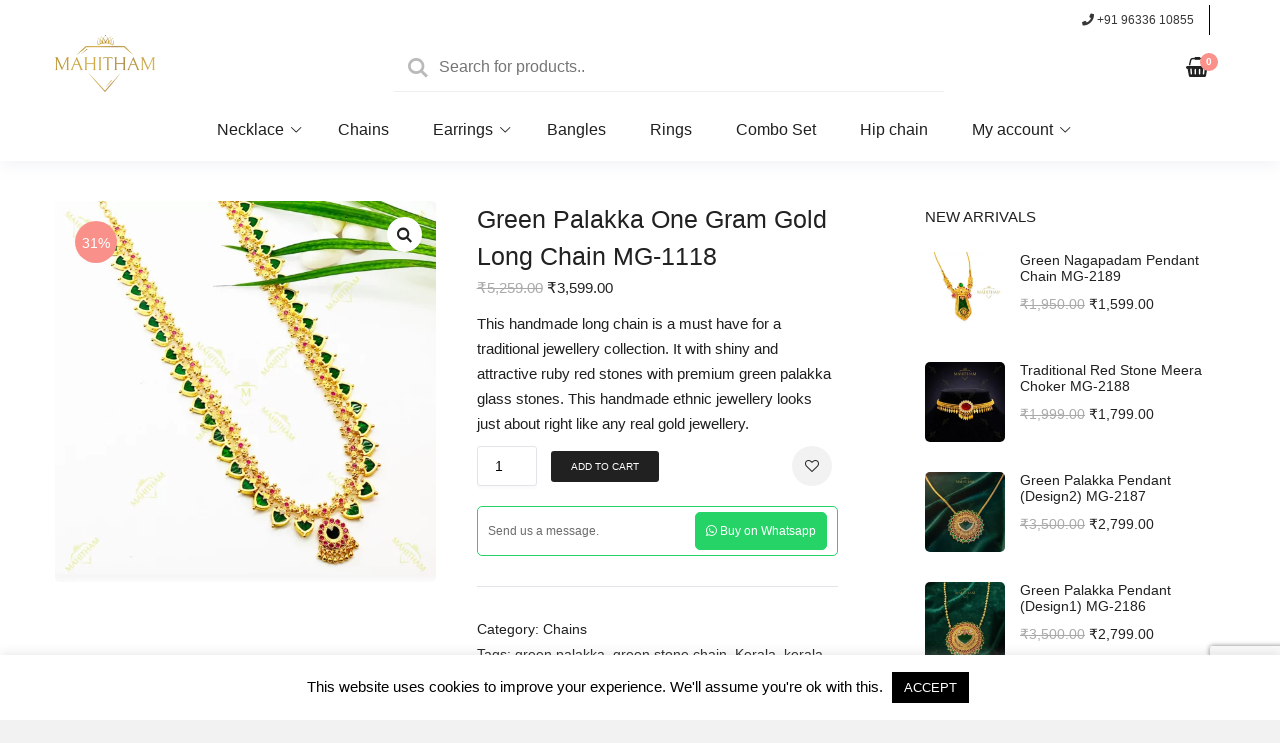

--- FILE ---
content_type: text/html; charset=UTF-8
request_url: https://www.mahitham.com/shop/chains/green-palakka-long-chain/
body_size: 29382
content:
<!DOCTYPE html>
<html class="no-js" lang="en-US">

<head>
    <meta charset="UTF-8">
    <meta name="viewport" content="width=device-width, initial-scale=1">
    <link rel="profile" href="http://gmpg.org/xfn/11">

    				<script>document.documentElement.className = document.documentElement.className + ' yes-js js_active js'</script>
			<meta name='robots' content='index, follow, max-image-preview:large, max-snippet:-1, max-video-preview:-1' />

	<!-- This site is optimized with the Yoast SEO plugin v26.6 - https://yoast.com/wordpress/plugins/seo/ -->
	<title>Green Palakka One Gram Gold Long Chain MG-1118 - Mahitham Jewellery</title>
	<meta name="description" content="A classic traditional piece of Green palakka long chain makes a classic taste in south India its carrying adjustable chain ." />
	<link rel="canonical" href="https://www.mahitham.com/shop/chains/green-palakka-long-chain/" />
	<meta property="og:locale" content="en_US" />
	<meta property="og:type" content="article" />
	<meta property="og:title" content="Green Palakka One Gram Gold Long Chain MG-1118 - Mahitham Jewellery" />
	<meta property="og:description" content="A classic traditional piece of Green palakka long chain makes a classic taste in south India its carrying adjustable chain ." />
	<meta property="og:url" content="https://www.mahitham.com/shop/chains/green-palakka-long-chain/" />
	<meta property="og:site_name" content="Mahitham Imitation Gold Jewellery" />
	<meta property="article:publisher" content="https://www.facebook.com/mahithamjewellery" />
	<meta property="article:modified_time" content="2022-10-07T07:01:48+00:00" />
	<meta property="og:image" content="https://www.mahitham.com/wp-content/uploads/2022/07/3052-W.png" />
	<meta property="og:image:width" content="1500" />
	<meta property="og:image:height" content="1500" />
	<meta property="og:image:type" content="image/png" />
	<meta name="twitter:card" content="summary_large_image" />
	<meta name="twitter:site" content="@MahithamJ" />
	<meta name="twitter:label1" content="Est. reading time" />
	<meta name="twitter:data1" content="1 minute" />
	<script type="application/ld+json" class="yoast-schema-graph">{"@context":"https://schema.org","@graph":[{"@type":"WebPage","@id":"https://www.mahitham.com/shop/chains/green-palakka-long-chain/","url":"https://www.mahitham.com/shop/chains/green-palakka-long-chain/","name":"Green Palakka One Gram Gold Long Chain MG-1118 - Mahitham Jewellery","isPartOf":{"@id":"https://www.mahitham.com/#website"},"primaryImageOfPage":{"@id":"https://www.mahitham.com/shop/chains/green-palakka-long-chain/#primaryimage"},"image":{"@id":"https://www.mahitham.com/shop/chains/green-palakka-long-chain/#primaryimage"},"thumbnailUrl":"https://www.mahitham.com/wp-content/uploads/2022/07/3052-W.png","datePublished":"2022-08-10T05:31:57+00:00","dateModified":"2022-10-07T07:01:48+00:00","description":"A classic traditional piece of Green palakka long chain makes a classic taste in south India its carrying adjustable chain .","breadcrumb":{"@id":"https://www.mahitham.com/shop/chains/green-palakka-long-chain/#breadcrumb"},"inLanguage":"en-US","potentialAction":[{"@type":"ReadAction","target":["https://www.mahitham.com/shop/chains/green-palakka-long-chain/"]}]},{"@type":"ImageObject","inLanguage":"en-US","@id":"https://www.mahitham.com/shop/chains/green-palakka-long-chain/#primaryimage","url":"https://www.mahitham.com/wp-content/uploads/2022/07/3052-W.png","contentUrl":"https://www.mahitham.com/wp-content/uploads/2022/07/3052-W.png","width":1500,"height":1500,"caption":"Traditional Green Palakka Long chain"},{"@type":"BreadcrumbList","@id":"https://www.mahitham.com/shop/chains/green-palakka-long-chain/#breadcrumb","itemListElement":[{"@type":"ListItem","position":1,"name":"Home","item":"https://www.mahitham.com/"},{"@type":"ListItem","position":2,"name":"Shop","item":"https://www.mahitham.com/shop/"},{"@type":"ListItem","position":3,"name":"Chains","item":"https://www.mahitham.com/c/chains/"},{"@type":"ListItem","position":4,"name":"Green Palakka One Gram Gold Long Chain MG-1118"}]},{"@type":"WebSite","@id":"https://www.mahitham.com/#website","url":"https://www.mahitham.com/","name":"Mahitham Imitation Gold Jewellery","description":"Premium Traditional Handcrafted Imitation Gold Jewellery","publisher":{"@id":"https://www.mahitham.com/#organization"},"potentialAction":[{"@type":"SearchAction","target":{"@type":"EntryPoint","urlTemplate":"https://www.mahitham.com/?s={search_term_string}"},"query-input":{"@type":"PropertyValueSpecification","valueRequired":true,"valueName":"search_term_string"}}],"inLanguage":"en-US"},{"@type":"Organization","@id":"https://www.mahitham.com/#organization","name":"Mahitham Imitation Jewellery Manufacturers","url":"https://www.mahitham.com/","logo":{"@type":"ImageObject","inLanguage":"en-US","@id":"https://www.mahitham.com/#/schema/logo/image/","url":"https://www.mahitham.com/wp-content/uploads/2021/07/mahitham_logo_400x227.png","contentUrl":"https://www.mahitham.com/wp-content/uploads/2021/07/mahitham_logo_400x227.png","width":400,"height":227,"caption":"Mahitham Imitation Jewellery Manufacturers"},"image":{"@id":"https://www.mahitham.com/#/schema/logo/image/"},"sameAs":["https://www.facebook.com/mahithamjewellery","https://x.com/MahithamJ","https://www.instagram.com/mahithamjewellery/"]}]}</script>
	<!-- / Yoast SEO plugin. -->


<script type='application/javascript'  id='pys-version-script'>console.log('PixelYourSite Free version 11.1.5.1');</script>
<link rel='dns-prefetch' href='//use.fontawesome.com' />
<link rel="alternate" type="application/rss+xml" title="Mahitham Imitation Gold Jewellery &raquo; Feed" href="https://www.mahitham.com/feed/" />
<link rel="alternate" type="application/rss+xml" title="Mahitham Imitation Gold Jewellery &raquo; Comments Feed" href="https://www.mahitham.com/comments/feed/" />
<link rel="alternate" type="application/rss+xml" title="Mahitham Imitation Gold Jewellery &raquo; Green Palakka One Gram Gold Long Chain MG-1118 Comments Feed" href="https://www.mahitham.com/shop/chains/green-palakka-long-chain/feed/" />
<link rel="alternate" title="oEmbed (JSON)" type="application/json+oembed" href="https://www.mahitham.com/wp-json/oembed/1.0/embed?url=https%3A%2F%2Fwww.mahitham.com%2Fshop%2Fchains%2Fgreen-palakka-long-chain%2F" />
<link rel="alternate" title="oEmbed (XML)" type="text/xml+oembed" href="https://www.mahitham.com/wp-json/oembed/1.0/embed?url=https%3A%2F%2Fwww.mahitham.com%2Fshop%2Fchains%2Fgreen-palakka-long-chain%2F&#038;format=xml" />
<style id='wp-img-auto-sizes-contain-inline-css'>
img:is([sizes=auto i],[sizes^="auto," i]){contain-intrinsic-size:3000px 1500px}
/*# sourceURL=wp-img-auto-sizes-contain-inline-css */
</style>
<link rel='stylesheet' id='acfwf-wc-cart-block-integration-css' href='https://www.mahitham.com/wp-content/plugins/advanced-coupons-for-woocommerce-free/dist/assets/index-467dde24.css?ver=1766128864' media='all' />
<link rel='stylesheet' id='acfwf-wc-checkout-block-integration-css' href='https://www.mahitham.com/wp-content/plugins/advanced-coupons-for-woocommerce-free/dist/assets/index-2a7d8588.css?ver=1766128864' media='all' />
<style id='wp-emoji-styles-inline-css'>

	img.wp-smiley, img.emoji {
		display: inline !important;
		border: none !important;
		box-shadow: none !important;
		height: 1em !important;
		width: 1em !important;
		margin: 0 0.07em !important;
		vertical-align: -0.1em !important;
		background: none !important;
		padding: 0 !important;
	}
/*# sourceURL=wp-emoji-styles-inline-css */
</style>
<link rel='stylesheet' id='wp-block-library-css' href='https://www.mahitham.com/wp-includes/css/dist/block-library/style.min.css?ver=6.9' media='all' />
<style id='wp-block-library-theme-inline-css'>
.wp-block-audio :where(figcaption){color:#555;font-size:13px;text-align:center}.is-dark-theme .wp-block-audio :where(figcaption){color:#ffffffa6}.wp-block-audio{margin:0 0 1em}.wp-block-code{border:1px solid #ccc;border-radius:4px;font-family:Menlo,Consolas,monaco,monospace;padding:.8em 1em}.wp-block-embed :where(figcaption){color:#555;font-size:13px;text-align:center}.is-dark-theme .wp-block-embed :where(figcaption){color:#ffffffa6}.wp-block-embed{margin:0 0 1em}.blocks-gallery-caption{color:#555;font-size:13px;text-align:center}.is-dark-theme .blocks-gallery-caption{color:#ffffffa6}:root :where(.wp-block-image figcaption){color:#555;font-size:13px;text-align:center}.is-dark-theme :root :where(.wp-block-image figcaption){color:#ffffffa6}.wp-block-image{margin:0 0 1em}.wp-block-pullquote{border-bottom:4px solid;border-top:4px solid;color:currentColor;margin-bottom:1.75em}.wp-block-pullquote :where(cite),.wp-block-pullquote :where(footer),.wp-block-pullquote__citation{color:currentColor;font-size:.8125em;font-style:normal;text-transform:uppercase}.wp-block-quote{border-left:.25em solid;margin:0 0 1.75em;padding-left:1em}.wp-block-quote cite,.wp-block-quote footer{color:currentColor;font-size:.8125em;font-style:normal;position:relative}.wp-block-quote:where(.has-text-align-right){border-left:none;border-right:.25em solid;padding-left:0;padding-right:1em}.wp-block-quote:where(.has-text-align-center){border:none;padding-left:0}.wp-block-quote.is-large,.wp-block-quote.is-style-large,.wp-block-quote:where(.is-style-plain){border:none}.wp-block-search .wp-block-search__label{font-weight:700}.wp-block-search__button{border:1px solid #ccc;padding:.375em .625em}:where(.wp-block-group.has-background){padding:1.25em 2.375em}.wp-block-separator.has-css-opacity{opacity:.4}.wp-block-separator{border:none;border-bottom:2px solid;margin-left:auto;margin-right:auto}.wp-block-separator.has-alpha-channel-opacity{opacity:1}.wp-block-separator:not(.is-style-wide):not(.is-style-dots){width:100px}.wp-block-separator.has-background:not(.is-style-dots){border-bottom:none;height:1px}.wp-block-separator.has-background:not(.is-style-wide):not(.is-style-dots){height:2px}.wp-block-table{margin:0 0 1em}.wp-block-table td,.wp-block-table th{word-break:normal}.wp-block-table :where(figcaption){color:#555;font-size:13px;text-align:center}.is-dark-theme .wp-block-table :where(figcaption){color:#ffffffa6}.wp-block-video :where(figcaption){color:#555;font-size:13px;text-align:center}.is-dark-theme .wp-block-video :where(figcaption){color:#ffffffa6}.wp-block-video{margin:0 0 1em}:root :where(.wp-block-template-part.has-background){margin-bottom:0;margin-top:0;padding:1.25em 2.375em}
/*# sourceURL=/wp-includes/css/dist/block-library/theme.min.css */
</style>
<style id='classic-theme-styles-inline-css'>
/*! This file is auto-generated */
.wp-block-button__link{color:#fff;background-color:#32373c;border-radius:9999px;box-shadow:none;text-decoration:none;padding:calc(.667em + 2px) calc(1.333em + 2px);font-size:1.125em}.wp-block-file__button{background:#32373c;color:#fff;text-decoration:none}
/*# sourceURL=/wp-includes/css/classic-themes.min.css */
</style>
<link rel='stylesheet' id='acfw-blocks-frontend-css' href='https://www.mahitham.com/wp-content/plugins/advanced-coupons-for-woocommerce-free/css/acfw-blocks-frontend.css?ver=4.7.1' media='all' />
<link rel='stylesheet' id='jquery-selectBox-css' href='https://www.mahitham.com/wp-content/plugins/yith-woocommerce-wishlist/assets/css/jquery.selectBox.css?ver=1.2.0' media='all' />
<link rel='stylesheet' id='woocommerce_prettyPhoto_css-css' href='//www.mahitham.com/wp-content/plugins/woocommerce/assets/css/prettyPhoto.css?ver=3.1.6' media='all' />
<link rel='stylesheet' id='yith-wcwl-main-css' href='https://www.mahitham.com/wp-content/plugins/yith-woocommerce-wishlist/assets/css/style.css?ver=4.11.0' media='all' />
<style id='yith-wcwl-main-inline-css'>
 :root { --rounded-corners-radius: 16px; --color-add-to-cart-background: #333333; --color-add-to-cart-text: #FFFFFF; --color-add-to-cart-border: #333333; --color-add-to-cart-background-hover: #4F4F4F; --color-add-to-cart-text-hover: #FFFFFF; --color-add-to-cart-border-hover: #4F4F4F; --add-to-cart-rounded-corners-radius: 16px; --color-button-style-1-background: #333333; --color-button-style-1-text: #FFFFFF; --color-button-style-1-border: #333333; --color-button-style-1-background-hover: #4F4F4F; --color-button-style-1-text-hover: #FFFFFF; --color-button-style-1-border-hover: #4F4F4F; --color-button-style-2-background: #333333; --color-button-style-2-text: #FFFFFF; --color-button-style-2-border: #333333; --color-button-style-2-background-hover: #4F4F4F; --color-button-style-2-text-hover: #FFFFFF; --color-button-style-2-border-hover: #4F4F4F; --color-wishlist-table-background: #FFFFFF; --color-wishlist-table-text: #6d6c6c; --color-wishlist-table-border: #FFFFFF; --color-share-button-color: #FFFFFF; --color-share-button-color-hover: #FFFFFF; --color-fb-button-background: #39599E; --color-fb-button-background-hover: #595A5A; --color-tw-button-background: #45AFE2; --color-tw-button-background-hover: #595A5A; --color-pr-button-background: #AB2E31; --color-pr-button-background-hover: #595A5A; --color-em-button-background: #FBB102; --color-em-button-background-hover: #595A5A; --color-wa-button-background: #00A901; --color-wa-button-background-hover: #595A5A; --feedback-duration: 3s } 
 :root { --rounded-corners-radius: 16px; --color-add-to-cart-background: #333333; --color-add-to-cart-text: #FFFFFF; --color-add-to-cart-border: #333333; --color-add-to-cart-background-hover: #4F4F4F; --color-add-to-cart-text-hover: #FFFFFF; --color-add-to-cart-border-hover: #4F4F4F; --add-to-cart-rounded-corners-radius: 16px; --color-button-style-1-background: #333333; --color-button-style-1-text: #FFFFFF; --color-button-style-1-border: #333333; --color-button-style-1-background-hover: #4F4F4F; --color-button-style-1-text-hover: #FFFFFF; --color-button-style-1-border-hover: #4F4F4F; --color-button-style-2-background: #333333; --color-button-style-2-text: #FFFFFF; --color-button-style-2-border: #333333; --color-button-style-2-background-hover: #4F4F4F; --color-button-style-2-text-hover: #FFFFFF; --color-button-style-2-border-hover: #4F4F4F; --color-wishlist-table-background: #FFFFFF; --color-wishlist-table-text: #6d6c6c; --color-wishlist-table-border: #FFFFFF; --color-share-button-color: #FFFFFF; --color-share-button-color-hover: #FFFFFF; --color-fb-button-background: #39599E; --color-fb-button-background-hover: #595A5A; --color-tw-button-background: #45AFE2; --color-tw-button-background-hover: #595A5A; --color-pr-button-background: #AB2E31; --color-pr-button-background-hover: #595A5A; --color-em-button-background: #FBB102; --color-em-button-background-hover: #595A5A; --color-wa-button-background: #00A901; --color-wa-button-background-hover: #595A5A; --feedback-duration: 3s } 
/*# sourceURL=yith-wcwl-main-inline-css */
</style>
<style id='font-awesome-svg-styles-default-inline-css'>
.svg-inline--fa {
  display: inline-block;
  height: 1em;
  overflow: visible;
  vertical-align: -.125em;
}
/*# sourceURL=font-awesome-svg-styles-default-inline-css */
</style>
<link rel='stylesheet' id='font-awesome-svg-styles-css' href='https://www.mahitham.com/wp-content/uploads/font-awesome/v5.15.3/css/svg-with-js.css' media='all' />
<style id='font-awesome-svg-styles-inline-css'>
   .wp-block-font-awesome-icon svg::before,
   .wp-rich-text-font-awesome-icon svg::before {content: unset;}
/*# sourceURL=font-awesome-svg-styles-inline-css */
</style>
<style id='global-styles-inline-css'>
:root{--wp--preset--aspect-ratio--square: 1;--wp--preset--aspect-ratio--4-3: 4/3;--wp--preset--aspect-ratio--3-4: 3/4;--wp--preset--aspect-ratio--3-2: 3/2;--wp--preset--aspect-ratio--2-3: 2/3;--wp--preset--aspect-ratio--16-9: 16/9;--wp--preset--aspect-ratio--9-16: 9/16;--wp--preset--color--black: #000000;--wp--preset--color--cyan-bluish-gray: #abb8c3;--wp--preset--color--white: #ffffff;--wp--preset--color--pale-pink: #f78da7;--wp--preset--color--vivid-red: #cf2e2e;--wp--preset--color--luminous-vivid-orange: #ff6900;--wp--preset--color--luminous-vivid-amber: #fcb900;--wp--preset--color--light-green-cyan: #7bdcb5;--wp--preset--color--vivid-green-cyan: #00d084;--wp--preset--color--pale-cyan-blue: #8ed1fc;--wp--preset--color--vivid-cyan-blue: #0693e3;--wp--preset--color--vivid-purple: #9b51e0;--wp--preset--gradient--vivid-cyan-blue-to-vivid-purple: linear-gradient(135deg,rgb(6,147,227) 0%,rgb(155,81,224) 100%);--wp--preset--gradient--light-green-cyan-to-vivid-green-cyan: linear-gradient(135deg,rgb(122,220,180) 0%,rgb(0,208,130) 100%);--wp--preset--gradient--luminous-vivid-amber-to-luminous-vivid-orange: linear-gradient(135deg,rgb(252,185,0) 0%,rgb(255,105,0) 100%);--wp--preset--gradient--luminous-vivid-orange-to-vivid-red: linear-gradient(135deg,rgb(255,105,0) 0%,rgb(207,46,46) 100%);--wp--preset--gradient--very-light-gray-to-cyan-bluish-gray: linear-gradient(135deg,rgb(238,238,238) 0%,rgb(169,184,195) 100%);--wp--preset--gradient--cool-to-warm-spectrum: linear-gradient(135deg,rgb(74,234,220) 0%,rgb(151,120,209) 20%,rgb(207,42,186) 40%,rgb(238,44,130) 60%,rgb(251,105,98) 80%,rgb(254,248,76) 100%);--wp--preset--gradient--blush-light-purple: linear-gradient(135deg,rgb(255,206,236) 0%,rgb(152,150,240) 100%);--wp--preset--gradient--blush-bordeaux: linear-gradient(135deg,rgb(254,205,165) 0%,rgb(254,45,45) 50%,rgb(107,0,62) 100%);--wp--preset--gradient--luminous-dusk: linear-gradient(135deg,rgb(255,203,112) 0%,rgb(199,81,192) 50%,rgb(65,88,208) 100%);--wp--preset--gradient--pale-ocean: linear-gradient(135deg,rgb(255,245,203) 0%,rgb(182,227,212) 50%,rgb(51,167,181) 100%);--wp--preset--gradient--electric-grass: linear-gradient(135deg,rgb(202,248,128) 0%,rgb(113,206,126) 100%);--wp--preset--gradient--midnight: linear-gradient(135deg,rgb(2,3,129) 0%,rgb(40,116,252) 100%);--wp--preset--font-size--small: 13px;--wp--preset--font-size--medium: 20px;--wp--preset--font-size--large: 36px;--wp--preset--font-size--x-large: 42px;--wp--preset--spacing--20: 0.44rem;--wp--preset--spacing--30: 0.67rem;--wp--preset--spacing--40: 1rem;--wp--preset--spacing--50: 1.5rem;--wp--preset--spacing--60: 2.25rem;--wp--preset--spacing--70: 3.38rem;--wp--preset--spacing--80: 5.06rem;--wp--preset--shadow--natural: 6px 6px 9px rgba(0, 0, 0, 0.2);--wp--preset--shadow--deep: 12px 12px 50px rgba(0, 0, 0, 0.4);--wp--preset--shadow--sharp: 6px 6px 0px rgba(0, 0, 0, 0.2);--wp--preset--shadow--outlined: 6px 6px 0px -3px rgb(255, 255, 255), 6px 6px rgb(0, 0, 0);--wp--preset--shadow--crisp: 6px 6px 0px rgb(0, 0, 0);}:where(.is-layout-flex){gap: 0.5em;}:where(.is-layout-grid){gap: 0.5em;}body .is-layout-flex{display: flex;}.is-layout-flex{flex-wrap: wrap;align-items: center;}.is-layout-flex > :is(*, div){margin: 0;}body .is-layout-grid{display: grid;}.is-layout-grid > :is(*, div){margin: 0;}:where(.wp-block-columns.is-layout-flex){gap: 2em;}:where(.wp-block-columns.is-layout-grid){gap: 2em;}:where(.wp-block-post-template.is-layout-flex){gap: 1.25em;}:where(.wp-block-post-template.is-layout-grid){gap: 1.25em;}.has-black-color{color: var(--wp--preset--color--black) !important;}.has-cyan-bluish-gray-color{color: var(--wp--preset--color--cyan-bluish-gray) !important;}.has-white-color{color: var(--wp--preset--color--white) !important;}.has-pale-pink-color{color: var(--wp--preset--color--pale-pink) !important;}.has-vivid-red-color{color: var(--wp--preset--color--vivid-red) !important;}.has-luminous-vivid-orange-color{color: var(--wp--preset--color--luminous-vivid-orange) !important;}.has-luminous-vivid-amber-color{color: var(--wp--preset--color--luminous-vivid-amber) !important;}.has-light-green-cyan-color{color: var(--wp--preset--color--light-green-cyan) !important;}.has-vivid-green-cyan-color{color: var(--wp--preset--color--vivid-green-cyan) !important;}.has-pale-cyan-blue-color{color: var(--wp--preset--color--pale-cyan-blue) !important;}.has-vivid-cyan-blue-color{color: var(--wp--preset--color--vivid-cyan-blue) !important;}.has-vivid-purple-color{color: var(--wp--preset--color--vivid-purple) !important;}.has-black-background-color{background-color: var(--wp--preset--color--black) !important;}.has-cyan-bluish-gray-background-color{background-color: var(--wp--preset--color--cyan-bluish-gray) !important;}.has-white-background-color{background-color: var(--wp--preset--color--white) !important;}.has-pale-pink-background-color{background-color: var(--wp--preset--color--pale-pink) !important;}.has-vivid-red-background-color{background-color: var(--wp--preset--color--vivid-red) !important;}.has-luminous-vivid-orange-background-color{background-color: var(--wp--preset--color--luminous-vivid-orange) !important;}.has-luminous-vivid-amber-background-color{background-color: var(--wp--preset--color--luminous-vivid-amber) !important;}.has-light-green-cyan-background-color{background-color: var(--wp--preset--color--light-green-cyan) !important;}.has-vivid-green-cyan-background-color{background-color: var(--wp--preset--color--vivid-green-cyan) !important;}.has-pale-cyan-blue-background-color{background-color: var(--wp--preset--color--pale-cyan-blue) !important;}.has-vivid-cyan-blue-background-color{background-color: var(--wp--preset--color--vivid-cyan-blue) !important;}.has-vivid-purple-background-color{background-color: var(--wp--preset--color--vivid-purple) !important;}.has-black-border-color{border-color: var(--wp--preset--color--black) !important;}.has-cyan-bluish-gray-border-color{border-color: var(--wp--preset--color--cyan-bluish-gray) !important;}.has-white-border-color{border-color: var(--wp--preset--color--white) !important;}.has-pale-pink-border-color{border-color: var(--wp--preset--color--pale-pink) !important;}.has-vivid-red-border-color{border-color: var(--wp--preset--color--vivid-red) !important;}.has-luminous-vivid-orange-border-color{border-color: var(--wp--preset--color--luminous-vivid-orange) !important;}.has-luminous-vivid-amber-border-color{border-color: var(--wp--preset--color--luminous-vivid-amber) !important;}.has-light-green-cyan-border-color{border-color: var(--wp--preset--color--light-green-cyan) !important;}.has-vivid-green-cyan-border-color{border-color: var(--wp--preset--color--vivid-green-cyan) !important;}.has-pale-cyan-blue-border-color{border-color: var(--wp--preset--color--pale-cyan-blue) !important;}.has-vivid-cyan-blue-border-color{border-color: var(--wp--preset--color--vivid-cyan-blue) !important;}.has-vivid-purple-border-color{border-color: var(--wp--preset--color--vivid-purple) !important;}.has-vivid-cyan-blue-to-vivid-purple-gradient-background{background: var(--wp--preset--gradient--vivid-cyan-blue-to-vivid-purple) !important;}.has-light-green-cyan-to-vivid-green-cyan-gradient-background{background: var(--wp--preset--gradient--light-green-cyan-to-vivid-green-cyan) !important;}.has-luminous-vivid-amber-to-luminous-vivid-orange-gradient-background{background: var(--wp--preset--gradient--luminous-vivid-amber-to-luminous-vivid-orange) !important;}.has-luminous-vivid-orange-to-vivid-red-gradient-background{background: var(--wp--preset--gradient--luminous-vivid-orange-to-vivid-red) !important;}.has-very-light-gray-to-cyan-bluish-gray-gradient-background{background: var(--wp--preset--gradient--very-light-gray-to-cyan-bluish-gray) !important;}.has-cool-to-warm-spectrum-gradient-background{background: var(--wp--preset--gradient--cool-to-warm-spectrum) !important;}.has-blush-light-purple-gradient-background{background: var(--wp--preset--gradient--blush-light-purple) !important;}.has-blush-bordeaux-gradient-background{background: var(--wp--preset--gradient--blush-bordeaux) !important;}.has-luminous-dusk-gradient-background{background: var(--wp--preset--gradient--luminous-dusk) !important;}.has-pale-ocean-gradient-background{background: var(--wp--preset--gradient--pale-ocean) !important;}.has-electric-grass-gradient-background{background: var(--wp--preset--gradient--electric-grass) !important;}.has-midnight-gradient-background{background: var(--wp--preset--gradient--midnight) !important;}.has-small-font-size{font-size: var(--wp--preset--font-size--small) !important;}.has-medium-font-size{font-size: var(--wp--preset--font-size--medium) !important;}.has-large-font-size{font-size: var(--wp--preset--font-size--large) !important;}.has-x-large-font-size{font-size: var(--wp--preset--font-size--x-large) !important;}
:where(.wp-block-post-template.is-layout-flex){gap: 1.25em;}:where(.wp-block-post-template.is-layout-grid){gap: 1.25em;}
:where(.wp-block-term-template.is-layout-flex){gap: 1.25em;}:where(.wp-block-term-template.is-layout-grid){gap: 1.25em;}
:where(.wp-block-columns.is-layout-flex){gap: 2em;}:where(.wp-block-columns.is-layout-grid){gap: 2em;}
:root :where(.wp-block-pullquote){font-size: 1.5em;line-height: 1.6;}
/*# sourceURL=global-styles-inline-css */
</style>
<link rel='stylesheet' id='contact-form-7-css' href='https://www.mahitham.com/wp-content/plugins/contact-form-7/includes/css/styles.css?ver=6.1.4' media='all' />
<link rel='stylesheet' id='cookie-law-info-css' href='https://www.mahitham.com/wp-content/plugins/cookie-law-info/legacy/public/css/cookie-law-info-public.css?ver=3.3.8' media='all' />
<link rel='stylesheet' id='cookie-law-info-gdpr-css' href='https://www.mahitham.com/wp-content/plugins/cookie-law-info/legacy/public/css/cookie-law-info-gdpr.css?ver=3.3.8' media='all' />
<link rel='stylesheet' id='photoswipe-css' href='https://www.mahitham.com/wp-content/plugins/woocommerce/assets/css/photoswipe/photoswipe.min.css?ver=10.4.3' media='all' />
<link rel='stylesheet' id='photoswipe-default-skin-css' href='https://www.mahitham.com/wp-content/plugins/woocommerce/assets/css/photoswipe/default-skin/default-skin.min.css?ver=10.4.3' media='all' />
<style id='woocommerce-inline-inline-css'>
.woocommerce form .form-row .required { visibility: visible; }
/*# sourceURL=woocommerce-inline-inline-css */
</style>
<link rel='stylesheet' id='parent-theme-style-css' href='https://www.mahitham.com/wp-content/themes/outbuilt/style.css?ver=6.9' media='all' />
<link rel='stylesheet' id='outbuilt-style-css' href='https://www.mahitham.com/wp-content/themes/MahithamJewellery/style.css?ver=1.0' media='all' />
<style id='outbuilt-style-inline-css'>
@font-face {
			font-family: "star";
			src: url("https://www.mahitham.com/wp-content/plugins/woocommerce/assets/fonts/star.eot");
			src: url("https://www.mahitham.com/wp-content/plugins/woocommerce/assets/fonts/star.eot?#iefix") format("embedded-opentype"),
				url("https://www.mahitham.com/wp-content/plugins/woocommerce/assets/fonts/star.woff") format("woff"),
				url("https://www.mahitham.com/wp-content/plugins/woocommerce/assets/fonts/star.ttf") format("truetype"),
				url("https://www.mahitham.com/wp-content/plugins/woocommerce/assets/fonts/star.svg#star") format("svg");
			font-weight: normal;
			font-style: normal;
		}
/*# sourceURL=outbuilt-style-inline-css */
</style>
<link rel='stylesheet' id='outbuilt-magnific-popup-css-css' href='https://www.mahitham.com/wp-content/themes/outbuilt/assets/css/magnific-popup.css?ver=1.0' media='all' />
<link rel='stylesheet' id='outbuilt-child-style-css' href='https://www.mahitham.com/wp-content/themes/MahithamJewellery/style.css?ver=1.0' media='all' />
<link rel='stylesheet' id='font-awesome-official-css' href='https://use.fontawesome.com/releases/v5.15.3/css/all.css' media='all' integrity="sha384-SZXxX4whJ79/gErwcOYf+zWLeJdY/qpuqC4cAa9rOGUstPomtqpuNWT9wdPEn2fk" crossorigin="anonymous" />
<link rel='stylesheet' id='bdt-uikit-css' href='https://www.mahitham.com/wp-content/plugins/bdthemes-prime-slider-lite/assets/css/bdt-uikit.css?ver=3.21.7' media='all' />
<link rel='stylesheet' id='prime-slider-site-css' href='https://www.mahitham.com/wp-content/plugins/bdthemes-prime-slider-lite/assets/css/prime-slider-site.css?ver=4.1.0' media='all' />
<link rel='stylesheet' id='font-awesome-official-v4shim-css' href='https://use.fontawesome.com/releases/v5.15.3/css/v4-shims.css' media='all' integrity="sha384-C2B+KlPW+WkR0Ld9loR1x3cXp7asA0iGVodhCoJ4hwrWm/d9qKS59BGisq+2Y0/D" crossorigin="anonymous" />
<style id='font-awesome-official-v4shim-inline-css'>
@font-face {
font-family: "FontAwesome";
font-display: block;
src: url("https://use.fontawesome.com/releases/v5.15.3/webfonts/fa-brands-400.eot"),
		url("https://use.fontawesome.com/releases/v5.15.3/webfonts/fa-brands-400.eot?#iefix") format("embedded-opentype"),
		url("https://use.fontawesome.com/releases/v5.15.3/webfonts/fa-brands-400.woff2") format("woff2"),
		url("https://use.fontawesome.com/releases/v5.15.3/webfonts/fa-brands-400.woff") format("woff"),
		url("https://use.fontawesome.com/releases/v5.15.3/webfonts/fa-brands-400.ttf") format("truetype"),
		url("https://use.fontawesome.com/releases/v5.15.3/webfonts/fa-brands-400.svg#fontawesome") format("svg");
}

@font-face {
font-family: "FontAwesome";
font-display: block;
src: url("https://use.fontawesome.com/releases/v5.15.3/webfonts/fa-solid-900.eot"),
		url("https://use.fontawesome.com/releases/v5.15.3/webfonts/fa-solid-900.eot?#iefix") format("embedded-opentype"),
		url("https://use.fontawesome.com/releases/v5.15.3/webfonts/fa-solid-900.woff2") format("woff2"),
		url("https://use.fontawesome.com/releases/v5.15.3/webfonts/fa-solid-900.woff") format("woff"),
		url("https://use.fontawesome.com/releases/v5.15.3/webfonts/fa-solid-900.ttf") format("truetype"),
		url("https://use.fontawesome.com/releases/v5.15.3/webfonts/fa-solid-900.svg#fontawesome") format("svg");
}

@font-face {
font-family: "FontAwesome";
font-display: block;
src: url("https://use.fontawesome.com/releases/v5.15.3/webfonts/fa-regular-400.eot"),
		url("https://use.fontawesome.com/releases/v5.15.3/webfonts/fa-regular-400.eot?#iefix") format("embedded-opentype"),
		url("https://use.fontawesome.com/releases/v5.15.3/webfonts/fa-regular-400.woff2") format("woff2"),
		url("https://use.fontawesome.com/releases/v5.15.3/webfonts/fa-regular-400.woff") format("woff"),
		url("https://use.fontawesome.com/releases/v5.15.3/webfonts/fa-regular-400.ttf") format("truetype"),
		url("https://use.fontawesome.com/releases/v5.15.3/webfonts/fa-regular-400.svg#fontawesome") format("svg");
unicode-range: U+F004-F005,U+F007,U+F017,U+F022,U+F024,U+F02E,U+F03E,U+F044,U+F057-F059,U+F06E,U+F070,U+F075,U+F07B-F07C,U+F080,U+F086,U+F089,U+F094,U+F09D,U+F0A0,U+F0A4-F0A7,U+F0C5,U+F0C7-F0C8,U+F0E0,U+F0EB,U+F0F3,U+F0F8,U+F0FE,U+F111,U+F118-F11A,U+F11C,U+F133,U+F144,U+F146,U+F14A,U+F14D-F14E,U+F150-F152,U+F15B-F15C,U+F164-F165,U+F185-F186,U+F191-F192,U+F1AD,U+F1C1-F1C9,U+F1CD,U+F1D8,U+F1E3,U+F1EA,U+F1F6,U+F1F9,U+F20A,U+F247-F249,U+F24D,U+F254-F25B,U+F25D,U+F267,U+F271-F274,U+F279,U+F28B,U+F28D,U+F2B5-F2B6,U+F2B9,U+F2BB,U+F2BD,U+F2C1-F2C2,U+F2D0,U+F2D2,U+F2DC,U+F2ED,U+F328,U+F358-F35B,U+F3A5,U+F3D1,U+F410,U+F4AD;
}
/*# sourceURL=font-awesome-official-v4shim-inline-css */
</style>
<script type="text/javascript">
            window._nslDOMReady = (function () {
                const executedCallbacks = new Set();
            
                return function (callback) {
                    /**
                    * Third parties might dispatch DOMContentLoaded events, so we need to ensure that we only run our callback once!
                    */
                    if (executedCallbacks.has(callback)) return;
            
                    const wrappedCallback = function () {
                        if (executedCallbacks.has(callback)) return;
                        executedCallbacks.add(callback);
                        callback();
                    };
            
                    if (document.readyState === "complete" || document.readyState === "interactive") {
                        wrappedCallback();
                    } else {
                        document.addEventListener("DOMContentLoaded", wrappedCallback);
                    }
                };
            })();
        </script><script id="jquery-core-js-extra">
var pysFacebookRest = {"restApiUrl":"https://www.mahitham.com/wp-json/pys-facebook/v1/event","debug":""};
//# sourceURL=jquery-core-js-extra
</script>
<script src="https://www.mahitham.com/wp-includes/js/jquery/jquery.min.js?ver=3.7.1" id="jquery-core-js"></script>
<script src="https://www.mahitham.com/wp-includes/js/jquery/jquery-migrate.min.js?ver=3.4.1" id="jquery-migrate-js"></script>
<script id="cookie-law-info-js-extra">
var Cli_Data = {"nn_cookie_ids":[],"cookielist":[],"non_necessary_cookies":[],"ccpaEnabled":"","ccpaRegionBased":"","ccpaBarEnabled":"","strictlyEnabled":["necessary","obligatoire"],"ccpaType":"gdpr","js_blocking":"","custom_integration":"","triggerDomRefresh":"","secure_cookies":""};
var cli_cookiebar_settings = {"animate_speed_hide":"500","animate_speed_show":"500","background":"#ffffff","border":"#b1a6a6c2","border_on":"","button_1_button_colour":"#000","button_1_button_hover":"#000000","button_1_link_colour":"#fff","button_1_as_button":"1","button_1_new_win":"","button_2_button_colour":"#333","button_2_button_hover":"#292929","button_2_link_colour":"#444","button_2_as_button":"","button_2_hidebar":"","button_3_button_colour":"#000","button_3_button_hover":"#000000","button_3_link_colour":"#fff","button_3_as_button":"1","button_3_new_win":"","button_4_button_colour":"#000","button_4_button_hover":"#000000","button_4_link_colour":"#62a329","button_4_as_button":"","button_7_button_colour":"#61a229","button_7_button_hover":"#4e8221","button_7_link_colour":"#fff","button_7_as_button":"1","button_7_new_win":"","font_family":"inherit","header_fix":"","notify_animate_hide":"1","notify_animate_show":"","notify_div_id":"#cookie-law-info-bar","notify_position_horizontal":"right","notify_position_vertical":"bottom","scroll_close":"","scroll_close_reload":"","accept_close_reload":"","reject_close_reload":"","showagain_tab":"","showagain_background":"#fff","showagain_border":"#000","showagain_div_id":"#cookie-law-info-again","showagain_x_position":"100px","text":"#000000","show_once_yn":"","show_once":"10000","logging_on":"","as_popup":"","popup_overlay":"1","bar_heading_text":"","cookie_bar_as":"banner","popup_showagain_position":"bottom-right","widget_position":"left"};
var log_object = {"ajax_url":"https://www.mahitham.com/wp-admin/admin-ajax.php"};
//# sourceURL=cookie-law-info-js-extra
</script>
<script src="https://www.mahitham.com/wp-content/plugins/cookie-law-info/legacy/public/js/cookie-law-info-public.js?ver=3.3.8" id="cookie-law-info-js"></script>
<script src="https://www.mahitham.com/wp-content/plugins/woocommerce/assets/js/zoom/jquery.zoom.min.js?ver=1.7.21-wc.10.4.3" id="wc-zoom-js" defer data-wp-strategy="defer"></script>
<script src="https://www.mahitham.com/wp-content/plugins/woocommerce/assets/js/flexslider/jquery.flexslider.min.js?ver=2.7.2-wc.10.4.3" id="wc-flexslider-js" defer data-wp-strategy="defer"></script>
<script src="https://www.mahitham.com/wp-content/plugins/woocommerce/assets/js/photoswipe/photoswipe.min.js?ver=4.1.1-wc.10.4.3" id="wc-photoswipe-js" defer data-wp-strategy="defer"></script>
<script src="https://www.mahitham.com/wp-content/plugins/woocommerce/assets/js/photoswipe/photoswipe-ui-default.min.js?ver=4.1.1-wc.10.4.3" id="wc-photoswipe-ui-default-js" defer data-wp-strategy="defer"></script>
<script id="wc-single-product-js-extra">
var wc_single_product_params = {"i18n_required_rating_text":"Please select a rating","i18n_rating_options":["1 of 5 stars","2 of 5 stars","3 of 5 stars","4 of 5 stars","5 of 5 stars"],"i18n_product_gallery_trigger_text":"View full-screen image gallery","review_rating_required":"no","flexslider":{"rtl":false,"animation":"slide","smoothHeight":true,"directionNav":false,"controlNav":"thumbnails","slideshow":false,"animationSpeed":500,"animationLoop":false,"allowOneSlide":false},"zoom_enabled":"1","zoom_options":[],"photoswipe_enabled":"1","photoswipe_options":{"shareEl":false,"closeOnScroll":false,"history":false,"hideAnimationDuration":0,"showAnimationDuration":0},"flexslider_enabled":"1"};
//# sourceURL=wc-single-product-js-extra
</script>
<script src="https://www.mahitham.com/wp-content/plugins/woocommerce/assets/js/frontend/single-product.min.js?ver=10.4.3" id="wc-single-product-js" defer data-wp-strategy="defer"></script>
<script src="https://www.mahitham.com/wp-content/plugins/woocommerce/assets/js/jquery-blockui/jquery.blockUI.min.js?ver=2.7.0-wc.10.4.3" id="wc-jquery-blockui-js" defer data-wp-strategy="defer"></script>
<script src="https://www.mahitham.com/wp-content/plugins/woocommerce/assets/js/js-cookie/js.cookie.min.js?ver=2.1.4-wc.10.4.3" id="wc-js-cookie-js" defer data-wp-strategy="defer"></script>
<script id="woocommerce-js-extra">
var woocommerce_params = {"ajax_url":"/wp-admin/admin-ajax.php","wc_ajax_url":"/?wc-ajax=%%endpoint%%","i18n_password_show":"Show password","i18n_password_hide":"Hide password"};
//# sourceURL=woocommerce-js-extra
</script>
<script src="https://www.mahitham.com/wp-content/plugins/woocommerce/assets/js/frontend/woocommerce.min.js?ver=10.4.3" id="woocommerce-js" defer data-wp-strategy="defer"></script>
<script src="https://www.mahitham.com/wp-content/plugins/pixelyoursite/dist/scripts/jquery.bind-first-0.2.3.min.js?ver=0.2.3" id="jquery-bind-first-js"></script>
<script src="https://www.mahitham.com/wp-content/plugins/pixelyoursite/dist/scripts/js.cookie-2.1.3.min.js?ver=2.1.3" id="js-cookie-pys-js"></script>
<script src="https://www.mahitham.com/wp-content/plugins/pixelyoursite/dist/scripts/tld.min.js?ver=2.3.1" id="js-tld-js"></script>
<script id="pys-js-extra">
var pysOptions = {"staticEvents":{"facebook":{"woo_view_content":[{"delay":0,"type":"static","name":"ViewContent","pixelIds":["986766435532220"],"eventID":"c97ceed2-e85e-4800-b97c-67b32dff69fd","params":{"content_ids":["6070"],"content_type":"product","tags":"green palakka, green stone chain, Kerala, kerala jewellery, onam, onam jewellery, palakka chain, Traditional Chain, traditional design","content_name":"Green Palakka One Gram Gold Long Chain MG-1118","category_name":"Chains","value":"3599","currency":"INR","contents":[{"id":"6070","quantity":1}],"product_price":"3599","page_title":"Green Palakka One Gram Gold Long Chain MG-1118","post_type":"product","post_id":6070,"plugin":"PixelYourSite","user_role":"guest","event_url":"www.mahitham.com/shop/chains/green-palakka-long-chain/"},"e_id":"woo_view_content","ids":[],"hasTimeWindow":false,"timeWindow":0,"woo_order":"","edd_order":""}],"init_event":[{"delay":0,"type":"static","ajaxFire":true,"name":"PageView","pixelIds":["986766435532220"],"eventID":"3e368326-290a-4355-be6f-8941175573d1","params":{"page_title":"Green Palakka One Gram Gold Long Chain MG-1118","post_type":"product","post_id":6070,"plugin":"PixelYourSite","user_role":"guest","event_url":"www.mahitham.com/shop/chains/green-palakka-long-chain/"},"e_id":"init_event","ids":[],"hasTimeWindow":false,"timeWindow":0,"woo_order":"","edd_order":""}]}},"dynamicEvents":[],"triggerEvents":[],"triggerEventTypes":[],"facebook":{"pixelIds":["986766435532220"],"advancedMatching":[],"advancedMatchingEnabled":true,"removeMetadata":false,"wooVariableAsSimple":false,"serverApiEnabled":true,"wooCRSendFromServer":false,"send_external_id":null,"enabled_medical":false,"do_not_track_medical_param":["event_url","post_title","page_title","landing_page","content_name","categories","category_name","tags"],"meta_ldu":false},"debug":"","siteUrl":"https://www.mahitham.com","ajaxUrl":"https://www.mahitham.com/wp-admin/admin-ajax.php","ajax_event":"d43448bb65","enable_remove_download_url_param":"1","cookie_duration":"7","last_visit_duration":"60","enable_success_send_form":"","ajaxForServerEvent":"1","ajaxForServerStaticEvent":"1","useSendBeacon":"1","send_external_id":"1","external_id_expire":"180","track_cookie_for_subdomains":"1","google_consent_mode":"1","gdpr":{"ajax_enabled":true,"all_disabled_by_api":true,"facebook_disabled_by_api":false,"analytics_disabled_by_api":false,"google_ads_disabled_by_api":false,"pinterest_disabled_by_api":false,"bing_disabled_by_api":false,"reddit_disabled_by_api":false,"externalID_disabled_by_api":false,"facebook_prior_consent_enabled":true,"analytics_prior_consent_enabled":true,"google_ads_prior_consent_enabled":null,"pinterest_prior_consent_enabled":true,"bing_prior_consent_enabled":true,"cookiebot_integration_enabled":false,"cookiebot_facebook_consent_category":"marketing","cookiebot_analytics_consent_category":"statistics","cookiebot_tiktok_consent_category":"marketing","cookiebot_google_ads_consent_category":"marketing","cookiebot_pinterest_consent_category":"marketing","cookiebot_bing_consent_category":"marketing","consent_magic_integration_enabled":false,"real_cookie_banner_integration_enabled":false,"cookie_notice_integration_enabled":false,"cookie_law_info_integration_enabled":true,"analytics_storage":{"enabled":true,"value":"granted","filter":false},"ad_storage":{"enabled":true,"value":"granted","filter":false},"ad_user_data":{"enabled":true,"value":"granted","filter":false},"ad_personalization":{"enabled":true,"value":"granted","filter":false}},"cookie":{"disabled_all_cookie":false,"disabled_start_session_cookie":false,"disabled_advanced_form_data_cookie":false,"disabled_landing_page_cookie":false,"disabled_first_visit_cookie":false,"disabled_trafficsource_cookie":false,"disabled_utmTerms_cookie":false,"disabled_utmId_cookie":false},"tracking_analytics":{"TrafficSource":"direct","TrafficLanding":"undefined","TrafficUtms":[],"TrafficUtmsId":[]},"GATags":{"ga_datalayer_type":"default","ga_datalayer_name":"dataLayerPYS"},"woo":{"enabled":true,"enabled_save_data_to_orders":true,"addToCartOnButtonEnabled":true,"addToCartOnButtonValueEnabled":true,"addToCartOnButtonValueOption":"price","singleProductId":6070,"removeFromCartSelector":"form.woocommerce-cart-form .remove","addToCartCatchMethod":"add_cart_hook","is_order_received_page":false,"containOrderId":false},"edd":{"enabled":false},"cache_bypass":"1769236360"};
//# sourceURL=pys-js-extra
</script>
<script src="https://www.mahitham.com/wp-content/plugins/pixelyoursite/dist/scripts/public.js?ver=11.1.5.1" id="pys-js"></script>
<script src="https://www.mahitham.com/wp-content/plugins/bdthemes-prime-slider-lite/assets/js/bdt-uikit.min.js?ver=3.21.7" id="bdt-uikit-js"></script>
<link rel="https://api.w.org/" href="https://www.mahitham.com/wp-json/" /><link rel="alternate" title="JSON" type="application/json" href="https://www.mahitham.com/wp-json/wp/v2/product/6070" /><link rel="EditURI" type="application/rsd+xml" title="RSD" href="https://www.mahitham.com/xmlrpc.php?rsd" />
<meta name="generator" content="WordPress 6.9" />
<meta name="generator" content="WooCommerce 10.4.3" />
<link rel='shortlink' href='https://www.mahitham.com/?p=6070' />
<meta name="generator" content="Advanced Coupons for WooCommerce Free v4.7.1" /><script>document.createElement( "picture" );if(!window.HTMLPictureElement && document.addEventListener) {window.addEventListener("DOMContentLoaded", function() {var s = document.createElement("script");s.src = "https://www.mahitham.com/wp-content/plugins/webp-express/js/picturefill.min.js";document.body.appendChild(s);});}</script><!-- Google tag (gtag.js) -->
<script async src="https://www.googletagmanager.com/gtag/js?id=AW-332381674"></script>
<script>
  window.dataLayer = window.dataLayer || [];
  function gtag(){dataLayer.push(arguments);}
  gtag('js', new Date());

  gtag('config', 'AW-332381674');
</script>

<!-- Google Tag Manager -->
<script>(function(w,d,s,l,i){w[l]=w[l]||[];w[l].push({'gtm.start':
new Date().getTime(),event:'gtm.js'});var f=d.getElementsByTagName(s)[0],
j=d.createElement(s),dl=l!='dataLayer'?'&l='+l:'';j.async=true;j.src=
'https://www.googletagmanager.com/gtm.js?id='+i+dl;f.parentNode.insertBefore(j,f);
})(window,document,'script','dataLayer','GTM-MWC3K93');</script>
<!-- End Google Tag Manager -->	<noscript><style>.woocommerce-product-gallery{ opacity: 1 !important; }</style></noscript>
	<meta name="generator" content="Elementor 3.33.6; features: additional_custom_breakpoints; settings: css_print_method-external, google_font-enabled, font_display-auto">
			<style>
				.e-con.e-parent:nth-of-type(n+4):not(.e-lazyloaded):not(.e-no-lazyload),
				.e-con.e-parent:nth-of-type(n+4):not(.e-lazyloaded):not(.e-no-lazyload) * {
					background-image: none !important;
				}
				@media screen and (max-height: 1024px) {
					.e-con.e-parent:nth-of-type(n+3):not(.e-lazyloaded):not(.e-no-lazyload),
					.e-con.e-parent:nth-of-type(n+3):not(.e-lazyloaded):not(.e-no-lazyload) * {
						background-image: none !important;
					}
				}
				@media screen and (max-height: 640px) {
					.e-con.e-parent:nth-of-type(n+2):not(.e-lazyloaded):not(.e-no-lazyload),
					.e-con.e-parent:nth-of-type(n+2):not(.e-lazyloaded):not(.e-no-lazyload) * {
						background-image: none !important;
					}
				}
			</style>
			<link rel="modulepreload" href="https://www.mahitham.com/wp-content/plugins/advanced-coupons-for-woocommerce-free/dist/common/NoticesPlugin.12346420.js"  /><link rel="modulepreload" href="https://www.mahitham.com/wp-content/plugins/advanced-coupons-for-woocommerce-free/dist/common/sanitize.7727159a.js"  /><link rel="modulepreload" href="https://www.mahitham.com/wp-content/plugins/advanced-coupons-for-woocommerce-free/dist/common/NoticesPlugin.12346420.js"  /><link rel="modulepreload" href="https://www.mahitham.com/wp-content/plugins/advanced-coupons-for-woocommerce-free/dist/common/sanitize.7727159a.js"  /><link rel="icon" href="https://www.mahitham.com/wp-content/uploads/2021/07/cropped-mahitham_favicon-1-32x32.png" sizes="32x32" />
<link rel="icon" href="https://www.mahitham.com/wp-content/uploads/2021/07/cropped-mahitham_favicon-1-192x192.png" sizes="192x192" />
<link rel="apple-touch-icon" href="https://www.mahitham.com/wp-content/uploads/2021/07/cropped-mahitham_favicon-1-180x180.png" />
<meta name="msapplication-TileImage" content="https://www.mahitham.com/wp-content/uploads/2021/07/cropped-mahitham_favicon-1-270x270.png" />
<style type="text/css">div.nsl-container[data-align="left"] {
    text-align: left;
}

div.nsl-container[data-align="center"] {
    text-align: center;
}

div.nsl-container[data-align="right"] {
    text-align: right;
}


div.nsl-container div.nsl-container-buttons a[data-plugin="nsl"] {
    text-decoration: none;
    box-shadow: none;
    border: 0;
}

div.nsl-container .nsl-container-buttons {
    display: flex;
    padding: 5px 0;
}

div.nsl-container.nsl-container-block .nsl-container-buttons {
    display: inline-grid;
    grid-template-columns: minmax(145px, auto);
}

div.nsl-container-block-fullwidth .nsl-container-buttons {
    flex-flow: column;
    align-items: center;
}

div.nsl-container-block-fullwidth .nsl-container-buttons a,
div.nsl-container-block .nsl-container-buttons a {
    flex: 1 1 auto;
    display: block;
    margin: 5px 0;
    width: 100%;
}

div.nsl-container-inline {
    margin: -5px;
    text-align: left;
}

div.nsl-container-inline .nsl-container-buttons {
    justify-content: center;
    flex-wrap: wrap;
}

div.nsl-container-inline .nsl-container-buttons a {
    margin: 5px;
    display: inline-block;
}

div.nsl-container-grid .nsl-container-buttons {
    flex-flow: row;
    align-items: center;
    flex-wrap: wrap;
}

div.nsl-container-grid .nsl-container-buttons a {
    flex: 1 1 auto;
    display: block;
    margin: 5px;
    max-width: 280px;
    width: 100%;
}

@media only screen and (min-width: 650px) {
    div.nsl-container-grid .nsl-container-buttons a {
        width: auto;
    }
}

div.nsl-container .nsl-button {
    cursor: pointer;
    vertical-align: top;
    border-radius: 4px;
}

div.nsl-container .nsl-button-default {
    color: #fff;
    display: flex;
}

div.nsl-container .nsl-button-icon {
    display: inline-block;
}

div.nsl-container .nsl-button-svg-container {
    flex: 0 0 auto;
    padding: 8px;
    display: flex;
    align-items: center;
}

div.nsl-container svg {
    height: 24px;
    width: 24px;
    vertical-align: top;
}

div.nsl-container .nsl-button-default div.nsl-button-label-container {
    margin: 0 24px 0 12px;
    padding: 10px 0;
    font-family: Helvetica, Arial, sans-serif;
    font-size: 16px;
    line-height: 20px;
    letter-spacing: .25px;
    overflow: hidden;
    text-align: center;
    text-overflow: clip;
    white-space: nowrap;
    flex: 1 1 auto;
    -webkit-font-smoothing: antialiased;
    -moz-osx-font-smoothing: grayscale;
    text-transform: none;
    display: inline-block;
}

div.nsl-container .nsl-button-google[data-skin="light"] {
    box-shadow: inset 0 0 0 1px #747775;
    color: #1f1f1f;
}

div.nsl-container .nsl-button-google[data-skin="dark"] {
    box-shadow: inset 0 0 0 1px #8E918F;
    color: #E3E3E3;
}

div.nsl-container .nsl-button-google[data-skin="neutral"] {
    color: #1F1F1F;
}

div.nsl-container .nsl-button-google div.nsl-button-label-container {
    font-family: "Roboto Medium", Roboto, Helvetica, Arial, sans-serif;
}

div.nsl-container .nsl-button-apple .nsl-button-svg-container {
    padding: 0 6px;
}

div.nsl-container .nsl-button-apple .nsl-button-svg-container svg {
    height: 40px;
    width: auto;
}

div.nsl-container .nsl-button-apple[data-skin="light"] {
    color: #000;
    box-shadow: 0 0 0 1px #000;
}

div.nsl-container .nsl-button-facebook[data-skin="white"] {
    color: #000;
    box-shadow: inset 0 0 0 1px #000;
}

div.nsl-container .nsl-button-facebook[data-skin="light"] {
    color: #1877F2;
    box-shadow: inset 0 0 0 1px #1877F2;
}

div.nsl-container .nsl-button-spotify[data-skin="white"] {
    color: #191414;
    box-shadow: inset 0 0 0 1px #191414;
}

div.nsl-container .nsl-button-apple div.nsl-button-label-container {
    font-size: 17px;
    font-family: -apple-system, BlinkMacSystemFont, "Segoe UI", Roboto, Helvetica, Arial, sans-serif, "Apple Color Emoji", "Segoe UI Emoji", "Segoe UI Symbol";
}

div.nsl-container .nsl-button-slack div.nsl-button-label-container {
    font-size: 17px;
    font-family: -apple-system, BlinkMacSystemFont, "Segoe UI", Roboto, Helvetica, Arial, sans-serif, "Apple Color Emoji", "Segoe UI Emoji", "Segoe UI Symbol";
}

div.nsl-container .nsl-button-slack[data-skin="light"] {
    color: #000000;
    box-shadow: inset 0 0 0 1px #DDDDDD;
}

div.nsl-container .nsl-button-tiktok[data-skin="light"] {
    color: #161823;
    box-shadow: 0 0 0 1px rgba(22, 24, 35, 0.12);
}


div.nsl-container .nsl-button-kakao {
    color: rgba(0, 0, 0, 0.85);
}

.nsl-clear {
    clear: both;
}

.nsl-container {
    clear: both;
}

.nsl-disabled-provider .nsl-button {
    filter: grayscale(1);
    opacity: 0.8;
}

/*Button align start*/

div.nsl-container-inline[data-align="left"] .nsl-container-buttons {
    justify-content: flex-start;
}

div.nsl-container-inline[data-align="center"] .nsl-container-buttons {
    justify-content: center;
}

div.nsl-container-inline[data-align="right"] .nsl-container-buttons {
    justify-content: flex-end;
}


div.nsl-container-grid[data-align="left"] .nsl-container-buttons {
    justify-content: flex-start;
}

div.nsl-container-grid[data-align="center"] .nsl-container-buttons {
    justify-content: center;
}

div.nsl-container-grid[data-align="right"] .nsl-container-buttons {
    justify-content: flex-end;
}

div.nsl-container-grid[data-align="space-around"] .nsl-container-buttons {
    justify-content: space-around;
}

div.nsl-container-grid[data-align="space-between"] .nsl-container-buttons {
    justify-content: space-between;
}

/* Button align end*/

/* Redirect */

#nsl-redirect-overlay {
    display: flex;
    flex-direction: column;
    justify-content: center;
    align-items: center;
    position: fixed;
    z-index: 1000000;
    left: 0;
    top: 0;
    width: 100%;
    height: 100%;
    backdrop-filter: blur(1px);
    background-color: RGBA(0, 0, 0, .32);;
}

#nsl-redirect-overlay-container {
    display: flex;
    flex-direction: column;
    justify-content: center;
    align-items: center;
    background-color: white;
    padding: 30px;
    border-radius: 10px;
}

#nsl-redirect-overlay-spinner {
    content: '';
    display: block;
    margin: 20px;
    border: 9px solid RGBA(0, 0, 0, .6);
    border-top: 9px solid #fff;
    border-radius: 50%;
    box-shadow: inset 0 0 0 1px RGBA(0, 0, 0, .6), 0 0 0 1px RGBA(0, 0, 0, .6);
    width: 40px;
    height: 40px;
    animation: nsl-loader-spin 2s linear infinite;
}

@keyframes nsl-loader-spin {
    0% {
        transform: rotate(0deg)
    }
    to {
        transform: rotate(360deg)
    }
}

#nsl-redirect-overlay-title {
    font-family: -apple-system, BlinkMacSystemFont, "Segoe UI", Roboto, Oxygen-Sans, Ubuntu, Cantarell, "Helvetica Neue", sans-serif;
    font-size: 18px;
    font-weight: bold;
    color: #3C434A;
}

#nsl-redirect-overlay-text {
    font-family: -apple-system, BlinkMacSystemFont, "Segoe UI", Roboto, Oxygen-Sans, Ubuntu, Cantarell, "Helvetica Neue", sans-serif;
    text-align: center;
    font-size: 14px;
    color: #3C434A;
}

/* Redirect END*/</style><style type="text/css">/* Notice fallback */
#nsl-notices-fallback {
    position: fixed;
    right: 10px;
    top: 10px;
    z-index: 10000;
}

.admin-bar #nsl-notices-fallback {
    top: 42px;
}

#nsl-notices-fallback > div {
    position: relative;
    background: #fff;
    border-left: 4px solid #fff;
    box-shadow: 0 1px 1px 0 rgba(0, 0, 0, .1);
    margin: 5px 15px 2px;
    padding: 1px 20px;
}

#nsl-notices-fallback > div.error {
    display: block;
    border-left-color: #dc3232;
}

#nsl-notices-fallback > div.updated {
    display: block;
    border-left-color: #46b450;
}

#nsl-notices-fallback p {
    margin: .5em 0;
    padding: 2px;
}

#nsl-notices-fallback > div:after {
    position: absolute;
    right: 5px;
    top: 5px;
    content: '\00d7';
    display: block;
    height: 16px;
    width: 16px;
    line-height: 16px;
    text-align: center;
    font-size: 20px;
    cursor: pointer;
}</style></head>

<body class="wp-singular product-template-default single single-product postid-6070 wp-custom-logo wp-embed-responsive wp-theme-outbuilt wp-child-theme-MahithamJewellery theme-outbuilt woocommerce woocommerce-page woocommerce-no-js outbuilt-theme full-width-container right-sidebar style-default has-featured-image woocommerce-active elementor-default elementor-kit-4740">
    <!-- Google Tag Manager (noscript) -->
<noscript><iframe src="https://www.googletagmanager.com/ns.html?id=GTM-MWC3K93"
height="0" width="0" style="display:none;visibility:hidden"></iframe></noscript>
<!-- End Google Tag Manager (noscript) -->
    
    <div id="page" class="site">

            <nav class="mobile-navigation">
        <a href="#" class="menu-mobile"><i class="icon-cancel"></i> Close Menu</a>

        <div class="icon-navigation">
            <form id="searchform-mobile" method="get" action="https://www.mahitham.com/">
                <input class="search-field" type="search" name="s" id="s" placeholder="Press enter to search &hellip;" autocomplete="off" value="" title="Search for:">
				<input type="hidden" name="post_type" value="product" >
            </form>
        </div>

        <ul id="menu-mobile-items" class="menu-mobile-items"><li id="menu-item-7033" class="menu-item menu-item-type-taxonomy menu-item-object-product_cat menu-item-has-children menu-item-7033"><a href="https://www.mahitham.com/c/necklace/">Necklace</a><button class="submenu-expand" tabindex="-1"><i class="icon-arrow-down"></i></button>
<ul class="sub-menu">
	<li id="menu-item-7042" class="menu-item menu-item-type-taxonomy menu-item-object-product_cat menu-item-7042"><a href="https://www.mahitham.com/c/necklace/choker-necklaces/">Choker</a></li>
</ul>
</li>
<li id="menu-item-7040" class="menu-item menu-item-type-taxonomy menu-item-object-product_cat current-product-ancestor current-menu-parent current-product-parent menu-item-7040"><a href="https://www.mahitham.com/c/chains/">Chains</a></li>
<li id="menu-item-7027" class="menu-item menu-item-type-taxonomy menu-item-object-product_cat menu-item-has-children menu-item-7027"><a href="https://www.mahitham.com/c/earrings/">Earrings</a><button class="submenu-expand" tabindex="-1"><i class="icon-arrow-down"></i></button>
<ul class="sub-menu">
	<li id="menu-item-7028" class="menu-item menu-item-type-taxonomy menu-item-object-product_cat menu-item-7028"><a href="https://www.mahitham.com/c/earrings/glass-stone-earrings-jhumka/">Glass Stone Earrings</a></li>
</ul>
</li>
<li id="menu-item-7035" class="menu-item menu-item-type-taxonomy menu-item-object-product_cat menu-item-7035"><a href="https://www.mahitham.com/c/bangles/">Bangles</a></li>
<li id="menu-item-7502" class="menu-item menu-item-type-taxonomy menu-item-object-product_cat menu-item-7502"><a href="https://www.mahitham.com/c/rings/">Rings</a></li>
<li id="menu-item-7034" class="menu-item menu-item-type-taxonomy menu-item-object-product_cat menu-item-7034"><a href="https://www.mahitham.com/c/combo/">Combo Set</a></li>
<li id="menu-item-7687" class="menu-item menu-item-type-taxonomy menu-item-object-product_cat menu-item-7687"><a href="https://www.mahitham.com/c/hip-chain/">Hip chain</a></li>
<li id="menu-item-7037" class="menu-item menu-item-type-post_type menu-item-object-page menu-item-has-children menu-item-7037"><a href="https://www.mahitham.com/myaccount/">My account</a><button class="submenu-expand" tabindex="-1"><i class="icon-arrow-down"></i></button>
<ul class="sub-menu">
	<li id="menu-item-7038" class="menu-item menu-item-type-custom menu-item-object-custom menu-item-7038"><a href="https://www.mahitham.com/myaccount/orders/">Orders</a></li>
</ul>
</li>
</ul>		<div class="mh_mobile_social">
			<a class="mh_phone" href="tel:+919633610855"> <i class="fas fa-phone"></i> +91 96336 10855</a>
<div class="mh_vertical_hr"></div>
		</div>
    </nav>

        <div class="wide-container">

            
<header id="masthead" class="site-header">
    <div class="container">
		<div class="mh_top_bar">
			<a class="mh_phone" href="tel:+919633610855"> <i class="fas fa-phone"></i> +91 96336 10855</a>
<div class="mh_vertical_hr"></div>
		</div>

            <div class="mh_site_branding">
        <div class="logo">
            <a href="https://www.mahitham.com" rel="home">
                                    <picture><source srcset="https://www.mahitham.com/wp-content/webp-express/webp-images/uploads/2021/07/mahitham_logo_400x227.png.webp 2x" type="image/webp"><img srcset="https://www.mahitham.com/wp-content/uploads/2021/07/mahitham_logo_400x227.png 2x" src="https://www.mahitham.com/wp-content/uploads/2021/07/mahitham_logo_200x114.png" alt="Mahitham Imitation Gold Jewellery" class="webpexpress-processed"></picture>
                            </a>
        </div>
    </div>
		
		<div class="mh_search_box_wrapper">
			<div class="mh_search_icon"><i class="icon-search"></i></div>
<form method="get" action="https://www.mahitham.com/">
	<input class="mh_search_box" type="search" name="s" placeholder="Search for products.." autocomplete="off" value="" title="Search for:">
	<input type="hidden" name="post_type" value="product" >
</form>		</div>
		
		<div class="mh_header_actions">
			<div class="right-navigation">
	        <ul id="site-header-cart" class="site-header-cart">
            <li>
                        <a class="cart-contents" href="https://www.mahitham.com/cart/" title="View your shopping cart">
            <span class="count">0</span>
            <i class="icon-shopping-basket"></i>
        </a>
                </li>
            <li>
                <div class="widget woocommerce widget_shopping_cart"><div class="widget_shopping_cart_content"></div></div>            </li>
        </ul>
    </div>
	<a href="#" class="menu-mobile"><i class="icon-menu"></i></a>
				</div>
		
		<div class="mh_header_main_menu">
			    <nav class="mh-main-navigation" id="site-navigation">

        <ul id="menu-primary-items" class="menu-primary-items menu"><li class="menu-item menu-item-type-taxonomy menu-item-object-product_cat menu-item-has-children menu-item-7033"><a href="https://www.mahitham.com/c/necklace/">Necklace</a>
<ul class="sub-menu">
	<li class="menu-item menu-item-type-taxonomy menu-item-object-product_cat menu-item-7042"><a href="https://www.mahitham.com/c/necklace/choker-necklaces/">Choker</a></li>
</ul>
</li>
<li class="menu-item menu-item-type-taxonomy menu-item-object-product_cat current-product-ancestor current-menu-parent current-product-parent menu-item-7040"><a href="https://www.mahitham.com/c/chains/">Chains</a></li>
<li class="menu-item menu-item-type-taxonomy menu-item-object-product_cat menu-item-has-children menu-item-7027"><a href="https://www.mahitham.com/c/earrings/">Earrings</a>
<ul class="sub-menu">
	<li class="menu-item menu-item-type-taxonomy menu-item-object-product_cat menu-item-7028"><a href="https://www.mahitham.com/c/earrings/glass-stone-earrings-jhumka/">Glass Stone Earrings</a></li>
</ul>
</li>
<li class="menu-item menu-item-type-taxonomy menu-item-object-product_cat menu-item-7035"><a href="https://www.mahitham.com/c/bangles/">Bangles</a></li>
<li class="menu-item menu-item-type-taxonomy menu-item-object-product_cat menu-item-7502"><a href="https://www.mahitham.com/c/rings/">Rings</a></li>
<li class="menu-item menu-item-type-taxonomy menu-item-object-product_cat menu-item-7034"><a href="https://www.mahitham.com/c/combo/">Combo Set</a></li>
<li class="menu-item menu-item-type-taxonomy menu-item-object-product_cat menu-item-7687"><a href="https://www.mahitham.com/c/hip-chain/">Hip chain</a></li>
<li class="menu-item menu-item-type-post_type menu-item-object-page menu-item-has-children menu-item-7037"><a href="https://www.mahitham.com/myaccount/">My account</a>
<ul class="sub-menu">
	<li class="menu-item menu-item-type-custom menu-item-object-custom menu-item-7038"><a href="https://www.mahitham.com/myaccount/orders/">Orders</a></li>
</ul>
</li>
</ul>
    </nav>
		</div>
		<!-- Google tag (gtag.js) -->
<script async src="https://www.googletagmanager.com/gtag/js?id=G-D4VGRDPVZV">
</script>
<script>
  window.dataLayer = window.dataLayer || [];
  function gtag(){dataLayer.push(arguments);}
  gtag('js', new Date());

  gtag('config', 'G-D4VGRDPVZV');
</script>

    </div><!-- .container -->
</header><!-- #masthead -->

    
    

            <div id="content" class="site-content">

	    <div class="container">
        <div id="primary" class="content-area">
            <main id="main" class="site-main">
        
					
			<div class="woocommerce-notices-wrapper"></div><div id="product-6070" class="entry product type-product post-6070 status-publish first instock product_cat-chains product_tag-green-palakka product_tag-green-stone-chain product_tag-kerala product_tag-kerala-jewellery product_tag-onam product_tag-onam-jewellery product_tag-palakka-chain product_tag-traditional-chain product_tag-traditional-design has-post-thumbnail sale taxable shipping-taxable purchasable product-type-simple">

	
	<span class="onsale">31%</span>
	<div class="woocommerce-product-gallery woocommerce-product-gallery--with-images woocommerce-product-gallery--columns-4 images" data-columns="4" style="opacity: 0; transition: opacity .25s ease-in-out;">
	<div class="woocommerce-product-gallery__wrapper">
		<div data-thumb="https://www.mahitham.com/wp-content/uploads/2022/07/3052-W-100x100.png" data-thumb-alt="Green palakka long chain" data-thumb-srcset="https://www.mahitham.com/wp-content/uploads/2022/07/3052-W-100x100.png 100w, https://www.mahitham.com/wp-content/uploads/2022/07/3052-W-300x300.png 300w, https://www.mahitham.com/wp-content/uploads/2022/07/3052-W-1024x1024.png 1024w, https://www.mahitham.com/wp-content/uploads/2022/07/3052-W-150x150.png 150w, https://www.mahitham.com/wp-content/uploads/2022/07/3052-W-768x768.png 768w, https://www.mahitham.com/wp-content/uploads/2022/07/3052-W-1170x1170.png 1170w, https://www.mahitham.com/wp-content/uploads/2022/07/3052-W-600x600.png 600w, https://www.mahitham.com/wp-content/uploads/2022/07/3052-W.png 1500w"  data-thumb-sizes="(max-width: 100px) 100vw, 100px" class="woocommerce-product-gallery__image"><a href="https://www.mahitham.com/wp-content/uploads/2022/07/3052-W.png"><picture><source srcset="https://www.mahitham.com/wp-content/webp-express/webp-images/uploads/2022/07/3052-W-600x600.png.webp 600w, https://www.mahitham.com/wp-content/webp-express/webp-images/uploads/2022/07/3052-W-300x300.png.webp 300w, https://www.mahitham.com/wp-content/webp-express/webp-images/uploads/2022/07/3052-W-1024x1024.png.webp 1024w, https://www.mahitham.com/wp-content/webp-express/webp-images/uploads/2022/07/3052-W-150x150.png.webp 150w, https://www.mahitham.com/wp-content/webp-express/webp-images/uploads/2022/07/3052-W-768x768.png.webp 768w, https://www.mahitham.com/wp-content/webp-express/webp-images/uploads/2022/07/3052-W-1170x1170.png.webp 1170w, https://www.mahitham.com/wp-content/webp-express/webp-images/uploads/2022/07/3052-W-100x100.png.webp 100w, https://www.mahitham.com/wp-content/webp-express/webp-images/uploads/2022/07/3052-W.png.webp 1500w" data-srcset="https://www.mahitham.com/wp-content/webp-express/webp-images/uploads/2022/07/3052-W.png.webp" sizes="(max-width: 600px) 100vw, 600px" type="image/webp"><img fetchpriority="high" width="600" height="600" src="https://www.mahitham.com/wp-content/uploads/2022/07/3052-W-600x600.png" class="wp-post-image webpexpress-processed" alt="Green palakka long chain" data-caption="Traditional Green Palakka Long chain" data-src="https://www.mahitham.com/wp-content/uploads/2022/07/3052-W.png" data-large_image="https://www.mahitham.com/wp-content/uploads/2022/07/3052-W.png" data-large_image_width="1500" data-large_image_height="1500" decoding="async" srcset="https://www.mahitham.com/wp-content/uploads/2022/07/3052-W-600x600.png 600w, https://www.mahitham.com/wp-content/uploads/2022/07/3052-W-300x300.png 300w, https://www.mahitham.com/wp-content/uploads/2022/07/3052-W-1024x1024.png 1024w, https://www.mahitham.com/wp-content/uploads/2022/07/3052-W-150x150.png 150w, https://www.mahitham.com/wp-content/uploads/2022/07/3052-W-768x768.png 768w, https://www.mahitham.com/wp-content/uploads/2022/07/3052-W-1170x1170.png 1170w, https://www.mahitham.com/wp-content/uploads/2022/07/3052-W-100x100.png 100w, https://www.mahitham.com/wp-content/uploads/2022/07/3052-W.png 1500w" sizes="(max-width: 600px) 100vw, 600px"></picture></a></div>	</div>
</div>

	<div class="summary entry-summary">
		<h1 class="product_title entry-title">Green Palakka One Gram Gold Long Chain MG-1118</h1><p class="price"><del aria-hidden="true"><span class="woocommerce-Price-amount amount"><bdi><span class="woocommerce-Price-currencySymbol">&#8377;</span>5,259.00</bdi></span></del> <span class="screen-reader-text">Original price was: &#8377;5,259.00.</span><ins aria-hidden="true"><span class="woocommerce-Price-amount amount"><bdi><span class="woocommerce-Price-currencySymbol">&#8377;</span>3,599.00</bdi></span></ins><span class="screen-reader-text">Current price is: &#8377;3,599.00.</span></p>
<div class="woocommerce-product-details__short-description">
	<p>This handmade long chain is a must have for a traditional jewellery collection. It with shiny and attractive ruby red stones with premium green palakka glass stones. This handmade ethnic jewellery looks just about right like any real gold jewellery.</p>
</div>

	
	<form class="cart" action="https://www.mahitham.com/shop/chains/green-palakka-long-chain/" method="post" enctype='multipart/form-data'>
		
		<div class="quantity">
		<label class="screen-reader-text" for="quantity_69746788e4801">Green Palakka One Gram Gold Long Chain MG-1118 quantity</label>
	<input
		type="number"
				id="quantity_69746788e4801"
		class="input-text qty text"
		name="quantity"
		value="1"
		aria-label="Product quantity"
				min="1"
							step="1"
			placeholder=""
			inputmode="numeric"
			autocomplete="off"
			/>
	</div>

		<button type="submit" name="add-to-cart" value="6070" class="single_add_to_cart_button button alt">Add to cart</button>

		            <ul class="wc-button-actions">
                <li class="wc-wishlist">
                    
<div class="yith-wcwl-add-to-wishlist add-to-wishlist-6070">
            <div class="yith-wcwl-add-button show" style="display:block">

            
<a href="/shop/chains/green-palakka-long-chain/?add_to_wishlist=6070" rel="nofollow" data-product-id="6070" data-product-type="simple" class="tooltip-up add_to_wishlist single_add_to_wishlist" title="Add to Wishlist">
    <i class="icon-heart-empty"></i>
</a>
<div class="loader-wrapper ajax-loading single-product-wishlist-loader"><svg class="wc-loader" viewBox="0 0 50 50">
        <circle class="wc-path" cx="25" cy="25" r="20"></circle>
    </svg></div>

        </div>

        <div class="yith-wcwl-wishlistaddedbrowse hide" style="display:none;">
            <a href="https://www.mahitham.com/wishlist/" class="tooltip-up" title="Browse Wishlist">
                <i class="icon-heart"></i>
            </a>
        </div>

        <div class="yith-wcwl-wishlistexistsbrowse hide" style="display:none">
            <a href="https://www.mahitham.com/wishlist/" class="tooltip-up" title="Browse Wishlist">
                <i class="icon-heart"></i>
            </a>
        </div>

        <div class="yith-wcwl-wishlistaddresponse"></div>
    
</div>
                </li>
                <li class="wc-quick-view">
                                    </li>
            </ul>
        	<div class="mh_whatsapp_buy_box">
		<div class="mh_whatsapp_buy_box_text">
			Send us a message.
		</div>
		<div class="mh_whatsapp_buy_box_btn">
			<a data-product-id="6070" target="_blank" href="https://wa.me/+919633610855?text=Product+id%3A+6070%0Ahttps%3A%2F%2Fwww.mahitham.com%2Fshop%2Fchains%2Fgreen-palakka-long-chain%2F">
				<i class="fab fa-whatsapp"></i> Buy on Whatsapp
			</a>
		</div>
	</div>
		</form>

	

<div class="yith-wcwl-add-to-wishlist add-to-wishlist-6070">
            <div class="yith-wcwl-add-button show" style="display:block">

            
<a href="/shop/chains/green-palakka-long-chain/?add_to_wishlist=6070" rel="nofollow" data-product-id="6070" data-product-type="simple" class="tooltip-up add_to_wishlist single_add_to_wishlist" title="Add to Wishlist">
    <i class="icon-heart-empty"></i>
</a>
<div class="loader-wrapper ajax-loading single-product-wishlist-loader"><svg class="wc-loader" viewBox="0 0 50 50">
        <circle class="wc-path" cx="25" cy="25" r="20"></circle>
    </svg></div>

        </div>

        <div class="yith-wcwl-wishlistaddedbrowse hide" style="display:none;">
            <a href="https://www.mahitham.com/wishlist/" class="tooltip-up" title="Browse Wishlist">
                <i class="icon-heart"></i>
            </a>
        </div>

        <div class="yith-wcwl-wishlistexistsbrowse hide" style="display:none">
            <a href="https://www.mahitham.com/wishlist/" class="tooltip-up" title="Browse Wishlist">
                <i class="icon-heart"></i>
            </a>
        </div>

        <div class="yith-wcwl-wishlistaddresponse"></div>
    
</div>
<div class="product_meta">

	
	
	<span class="posted_in">Category: <a href="https://www.mahitham.com/c/chains/" rel="tag">Chains</a></span>
	<span class="tagged_as">Tags: <a href="https://www.mahitham.com/t/green-palakka/" rel="tag">green palakka</a>, <a href="https://www.mahitham.com/t/green-stone-chain/" rel="tag">green stone chain</a>, <a href="https://www.mahitham.com/t/kerala/" rel="tag">Kerala</a>, <a href="https://www.mahitham.com/t/kerala-jewellery/" rel="tag">kerala jewellery</a>, <a href="https://www.mahitham.com/t/onam/" rel="tag">onam</a>, <a href="https://www.mahitham.com/t/onam-jewellery/" rel="tag">onam jewellery</a>, <a href="https://www.mahitham.com/t/palakka-chain/" rel="tag">palakka chain</a>, <a href="https://www.mahitham.com/t/traditional-chain/" rel="tag">Traditional Chain</a>, <a href="https://www.mahitham.com/t/traditional-design/" rel="tag">traditional design</a></span>
	
</div>
	</div>

	
	<div class="woocommerce-tabs wc-tabs-wrapper">
		<ul class="tabs wc-tabs" role="tablist">
							<li role="presentation" class="description_tab" id="tab-title-description">
					<a href="#tab-description" role="tab" aria-controls="tab-description">
						Description					</a>
				</li>
							<li role="presentation" class="reviews_tab" id="tab-title-reviews">
					<a href="#tab-reviews" role="tab" aria-controls="tab-reviews">
						Reviews (0)					</a>
				</li>
					</ul>
					<div class="woocommerce-Tabs-panel woocommerce-Tabs-panel--description panel entry-content wc-tab" id="tab-description" role="tabpanel" aria-labelledby="tab-title-description">
				
	<h2>Description</h2>

<p><span data-preserver-spaces="true">Kerala traditional Green palakka long</span><a class="editor-rtfLink" href="https://www.mahitham.com/shop/chains/green-palakka-mango-long-chain-pendant-with-gopi-design-mg-907/" target="_blank" rel="noopener"><span data-preserver-spaces="true"> chain</span></a><span data-preserver-spaces="true"> an ethnic south Indian, bridal jewelry. One gram gold green palakka stones are beautifully arranged on the long chain. It is suitable for women on many occasions like ring ceremonies, festivals, weddings, and events. Kerala palakka chain radiates an adorable beauty with traditional clothes. It comes with an adjustable chain. </span></p>
<p><span data-preserver-spaces="true">This handmade long chain comes with shiny and attractive ruby red stones with green palakka glass stones with premium quality materials that lasts very long. This one-gram gold plated long-chain is hard to differentiate from real gold jewellery.</span></p>
			</div>
					<div class="woocommerce-Tabs-panel woocommerce-Tabs-panel--reviews panel entry-content wc-tab" id="tab-reviews" role="tabpanel" aria-labelledby="tab-title-reviews">
				<div id="reviews" class="woocommerce-Reviews">
	<div id="comments">
		<h2 class="woocommerce-Reviews-title">
			Reviews		</h2>

					<p class="woocommerce-noreviews">There are no reviews yet.</p>
			</div>

			<div id="review_form_wrapper">
			<div id="review_form">
					<div id="respond" class="comment-respond">
		<span id="reply-title" class="comment-reply-title" role="heading" aria-level="3">Be the first to review &ldquo;Green Palakka One Gram Gold Long Chain MG-1118&rdquo; <small><a rel="nofollow" id="cancel-comment-reply-link" href="/shop/chains/green-palakka-long-chain/#respond" style="display:none;">Cancel reply</a></small></span><p class="must-log-in">You must be <a href="https://www.mahitham.com/myaccount/">logged in</a> to post a review.</p>	</div><!-- #respond -->
				</div>
		</div>
	
	<div class="clear"></div>
</div>
			</div>
		
			</div>


	<section class="related products">

					<h2>Related products</h2>
				<ul class="products columns-3">

			
					<li class="entry product type-product post-2991 status-publish first instock product_cat-chains product_tag-chain product_tag-designer product_tag-green product_tag-locket product_tag-modern product_tag-palakka has-post-thumbnail sale taxable shipping-taxable purchasable product-type-simple">
	        <div class="wc-product-image">
        <a href="https://www.mahitham.com/shop/chains/designer-palakka-locket-with-chain/" class="woocommerce-LoopProduct-link woocommerce-loop-product__link">
	<span class="onsale">50%</span>
	
    <div class="wc-product-thumbnail thumbnail-swap">
        <picture><source srcset="https://www.mahitham.com/wp-content/webp-express/webp-images/uploads/2020/02/designer_palakka_locket_with_chain-300x300.png.webp 300w, https://www.mahitham.com/wp-content/webp-express/webp-images/uploads/2020/02/designer_palakka_locket_with_chain-1024x1024.png.webp 1024w, https://www.mahitham.com/wp-content/webp-express/webp-images/uploads/2020/02/designer_palakka_locket_with_chain-150x150.png.webp 150w, https://www.mahitham.com/wp-content/webp-express/webp-images/uploads/2020/02/designer_palakka_locket_with_chain-768x768.png.webp 768w, https://www.mahitham.com/wp-content/webp-express/webp-images/uploads/2020/02/designer_palakka_locket_with_chain-1170x1170.png.webp 1170w, https://www.mahitham.com/wp-content/webp-express/webp-images/uploads/2020/02/designer_palakka_locket_with_chain-600x600.png.webp 600w, https://www.mahitham.com/wp-content/webp-express/webp-images/uploads/2020/02/designer_palakka_locket_with_chain-100x100.png.webp 100w, https://www.mahitham.com/wp-content/webp-express/webp-images/uploads/2020/02/designer_palakka_locket_with_chain.png.webp 1500w" sizes="(max-width: 300px) 100vw, 300px" type="image/webp"><img width="300" height="300" src="https://www.mahitham.com/wp-content/uploads/2020/02/designer_palakka_locket_with_chain-300x300.png" class="wc-product-image-main webpexpress-processed" alt="Designer Palakka Locket with Chain" decoding="async" srcset="https://www.mahitham.com/wp-content/uploads/2020/02/designer_palakka_locket_with_chain-300x300.png 300w, https://www.mahitham.com/wp-content/uploads/2020/02/designer_palakka_locket_with_chain-1024x1024.png 1024w, https://www.mahitham.com/wp-content/uploads/2020/02/designer_palakka_locket_with_chain-150x150.png 150w, https://www.mahitham.com/wp-content/uploads/2020/02/designer_palakka_locket_with_chain-768x768.png 768w, https://www.mahitham.com/wp-content/uploads/2020/02/designer_palakka_locket_with_chain-1170x1170.png 1170w, https://www.mahitham.com/wp-content/uploads/2020/02/designer_palakka_locket_with_chain-600x600.png 600w, https://www.mahitham.com/wp-content/uploads/2020/02/designer_palakka_locket_with_chain-100x100.png 100w, https://www.mahitham.com/wp-content/uploads/2020/02/designer_palakka_locket_with_chain.png 1500w" sizes="(max-width: 300px) 100vw, 300px"></picture>        <picture><source srcset="https://www.mahitham.com/wp-content/webp-express/webp-images/uploads/2020/02/designer_palakka_locket_with_chain_1-300x300.png.webp 300w, https://www.mahitham.com/wp-content/webp-express/webp-images/uploads/2020/02/designer_palakka_locket_with_chain_1-1024x1024.png.webp 1024w, https://www.mahitham.com/wp-content/webp-express/webp-images/uploads/2020/02/designer_palakka_locket_with_chain_1-150x150.png.webp 150w, https://www.mahitham.com/wp-content/webp-express/webp-images/uploads/2020/02/designer_palakka_locket_with_chain_1-768x768.png.webp 768w, https://www.mahitham.com/wp-content/webp-express/webp-images/uploads/2020/02/designer_palakka_locket_with_chain_1-1170x1170.png.webp 1170w, https://www.mahitham.com/wp-content/webp-express/webp-images/uploads/2020/02/designer_palakka_locket_with_chain_1-600x600.png.webp 600w, https://www.mahitham.com/wp-content/webp-express/webp-images/uploads/2020/02/designer_palakka_locket_with_chain_1-100x100.png.webp 100w, https://www.mahitham.com/wp-content/webp-express/webp-images/uploads/2020/02/designer_palakka_locket_with_chain_1.png.webp 1500w" sizes="(max-width: 300px) 100vw, 300px" type="image/webp"><img width="300" height="300" src="https://www.mahitham.com/wp-content/uploads/2020/02/designer_palakka_locket_with_chain_1-300x300.png" class="wc-product-image-secondary webpexpress-processed" alt="Designer Palakka Locket with Chain" decoding="async" srcset="https://www.mahitham.com/wp-content/uploads/2020/02/designer_palakka_locket_with_chain_1-300x300.png 300w, https://www.mahitham.com/wp-content/uploads/2020/02/designer_palakka_locket_with_chain_1-1024x1024.png 1024w, https://www.mahitham.com/wp-content/uploads/2020/02/designer_palakka_locket_with_chain_1-150x150.png 150w, https://www.mahitham.com/wp-content/uploads/2020/02/designer_palakka_locket_with_chain_1-768x768.png 768w, https://www.mahitham.com/wp-content/uploads/2020/02/designer_palakka_locket_with_chain_1-1170x1170.png 1170w, https://www.mahitham.com/wp-content/uploads/2020/02/designer_palakka_locket_with_chain_1-600x600.png 600w, https://www.mahitham.com/wp-content/uploads/2020/02/designer_palakka_locket_with_chain_1-100x100.png 100w, https://www.mahitham.com/wp-content/uploads/2020/02/designer_palakka_locket_with_chain_1.png 1500w" sizes="(max-width: 300px) 100vw, 300px"></picture>    </div>

</a>            <ul class="wc-button-actions">
                <li class="wc-wishlist">
                    
<div class="yith-wcwl-add-to-wishlist add-to-wishlist-2991">
            <div class="yith-wcwl-add-button show" style="display:block">

            
<a href="/shop/chains/green-palakka-long-chain/?add_to_wishlist=2991" rel="nofollow" data-product-id="2991" data-product-type="simple" class="tooltip-up add_to_wishlist single_add_to_wishlist" title="Add to Wishlist">
    <i class="icon-heart-empty"></i>
</a>
<div class="loader-wrapper ajax-loading single-product-wishlist-loader"><svg class="wc-loader" viewBox="0 0 50 50">
        <circle class="wc-path" cx="25" cy="25" r="20"></circle>
    </svg></div>

        </div>

        <div class="yith-wcwl-wishlistaddedbrowse hide" style="display:none;">
            <a href="https://www.mahitham.com/wishlist/" class="tooltip-up" title="Browse Wishlist">
                <i class="icon-heart"></i>
            </a>
        </div>

        <div class="yith-wcwl-wishlistexistsbrowse hide" style="display:none">
            <a href="https://www.mahitham.com/wishlist/" class="tooltip-up" title="Browse Wishlist">
                <i class="icon-heart"></i>
            </a>
        </div>

        <div class="yith-wcwl-wishlistaddresponse"></div>
    
</div>
                </li>
                <li class="wc-quick-view">
                                    </li>
            </ul>
                </div>
                <div class="wc-product-details">
                <a href="https://www.mahitham.com/shop/chains/designer-palakka-locket-with-chain/"><h2 class="woocommerce-loop-product__title">One Gram Gold Designer Palakka Locket with Chain MG-981</h2></a>
    
	<span class="price"><del aria-hidden="true"><span class="woocommerce-Price-amount amount"><bdi><span class="woocommerce-Price-currencySymbol">&#8377;</span>2,599.00</bdi></span></del> <span class="screen-reader-text">Original price was: &#8377;2,599.00.</span><ins aria-hidden="true"><span class="woocommerce-Price-amount amount"><bdi><span class="woocommerce-Price-currencySymbol">&#8377;</span>1,299.00</bdi></span></ins><span class="screen-reader-text">Current price is: &#8377;1,299.00.</span></span>
<a href="/shop/chains/green-palakka-long-chain/?add-to-cart=2991" aria-describedby="woocommerce_loop_add_to_cart_link_describedby_2991" data-quantity="1" class="button product_type_simple add_to_cart_button ajax_add_to_cart" data-product_id="2991" data-product_sku="" aria-label="Add to cart: &ldquo;One Gram Gold Designer Palakka Locket with Chain MG-981&rdquo;" rel="nofollow" data-success_message="&ldquo;One Gram Gold Designer Palakka Locket with Chain MG-981&rdquo; has been added to your cart">Add to cart</a>	<span id="woocommerce_loop_add_to_cart_link_describedby_2991" class="screen-reader-text">
			</span>
        </div>
    </li>

			
					<li class="entry product type-product post-2726 status-publish instock product_cat-chains product_tag-classic product_tag-ethnic product_tag-hanging-balls product_tag-lakshmi product_tag-pendent product_tag-traditional has-post-thumbnail sale taxable shipping-taxable purchasable product-type-simple">
	        <div class="wc-product-image">
        <a href="https://www.mahitham.com/shop/chains/lakshmi-pendent-with-hanging-balls/" class="woocommerce-LoopProduct-link woocommerce-loop-product__link">
	<span class="onsale">45%</span>
	
    <div class="wc-product-thumbnail thumbnail-swap">
        <picture><source srcset="https://www.mahitham.com/wp-content/webp-express/webp-images/uploads/2020/02/lakshmi_pendant_with_hanging_balls-300x300.png.webp 300w, https://www.mahitham.com/wp-content/webp-express/webp-images/uploads/2020/02/lakshmi_pendant_with_hanging_balls-1024x1024.png.webp 1024w, https://www.mahitham.com/wp-content/webp-express/webp-images/uploads/2020/02/lakshmi_pendant_with_hanging_balls-150x150.png.webp 150w, https://www.mahitham.com/wp-content/webp-express/webp-images/uploads/2020/02/lakshmi_pendant_with_hanging_balls-768x768.png.webp 768w, https://www.mahitham.com/wp-content/webp-express/webp-images/uploads/2020/02/lakshmi_pendant_with_hanging_balls-1170x1170.png.webp 1170w, https://www.mahitham.com/wp-content/webp-express/webp-images/uploads/2020/02/lakshmi_pendant_with_hanging_balls-600x600.png.webp 600w, https://www.mahitham.com/wp-content/webp-express/webp-images/uploads/2020/02/lakshmi_pendant_with_hanging_balls-100x100.png.webp 100w, https://www.mahitham.com/wp-content/webp-express/webp-images/uploads/2020/02/lakshmi_pendant_with_hanging_balls.png.webp 1500w" sizes="(max-width: 300px) 100vw, 300px" type="image/webp"><img width="300" height="300" src="https://www.mahitham.com/wp-content/uploads/2020/02/lakshmi_pendant_with_hanging_balls-300x300.png" class="wc-product-image-main webpexpress-processed" alt="Lakshmi Pendant with Hanging Balls" decoding="async" srcset="https://www.mahitham.com/wp-content/uploads/2020/02/lakshmi_pendant_with_hanging_balls-300x300.png 300w, https://www.mahitham.com/wp-content/uploads/2020/02/lakshmi_pendant_with_hanging_balls-1024x1024.png 1024w, https://www.mahitham.com/wp-content/uploads/2020/02/lakshmi_pendant_with_hanging_balls-150x150.png 150w, https://www.mahitham.com/wp-content/uploads/2020/02/lakshmi_pendant_with_hanging_balls-768x768.png 768w, https://www.mahitham.com/wp-content/uploads/2020/02/lakshmi_pendant_with_hanging_balls-1170x1170.png 1170w, https://www.mahitham.com/wp-content/uploads/2020/02/lakshmi_pendant_with_hanging_balls-600x600.png 600w, https://www.mahitham.com/wp-content/uploads/2020/02/lakshmi_pendant_with_hanging_balls-100x100.png 100w, https://www.mahitham.com/wp-content/uploads/2020/02/lakshmi_pendant_with_hanging_balls.png 1500w" sizes="(max-width: 300px) 100vw, 300px"></picture>        <picture><source srcset="https://www.mahitham.com/wp-content/webp-express/webp-images/uploads/2020/02/lakshmi_pendant_with_hanging_balls_1-300x300.png.webp 300w, https://www.mahitham.com/wp-content/webp-express/webp-images/uploads/2020/02/lakshmi_pendant_with_hanging_balls_1-1024x1024.png.webp 1024w, https://www.mahitham.com/wp-content/webp-express/webp-images/uploads/2020/02/lakshmi_pendant_with_hanging_balls_1-150x150.png.webp 150w, https://www.mahitham.com/wp-content/webp-express/webp-images/uploads/2020/02/lakshmi_pendant_with_hanging_balls_1-768x768.png.webp 768w, https://www.mahitham.com/wp-content/webp-express/webp-images/uploads/2020/02/lakshmi_pendant_with_hanging_balls_1-1170x1170.png.webp 1170w, https://www.mahitham.com/wp-content/webp-express/webp-images/uploads/2020/02/lakshmi_pendant_with_hanging_balls_1-600x600.png.webp 600w, https://www.mahitham.com/wp-content/webp-express/webp-images/uploads/2020/02/lakshmi_pendant_with_hanging_balls_1-100x100.png.webp 100w, https://www.mahitham.com/wp-content/webp-express/webp-images/uploads/2020/02/lakshmi_pendant_with_hanging_balls_1.png.webp 1500w" sizes="(max-width: 300px) 100vw, 300px" type="image/webp"><img width="300" height="300" src="https://www.mahitham.com/wp-content/uploads/2020/02/lakshmi_pendant_with_hanging_balls_1-300x300.png" class="wc-product-image-secondary webpexpress-processed" alt="Lakshmi Pendant with Hanging Balls" decoding="async" srcset="https://www.mahitham.com/wp-content/uploads/2020/02/lakshmi_pendant_with_hanging_balls_1-300x300.png 300w, https://www.mahitham.com/wp-content/uploads/2020/02/lakshmi_pendant_with_hanging_balls_1-1024x1024.png 1024w, https://www.mahitham.com/wp-content/uploads/2020/02/lakshmi_pendant_with_hanging_balls_1-150x150.png 150w, https://www.mahitham.com/wp-content/uploads/2020/02/lakshmi_pendant_with_hanging_balls_1-768x768.png 768w, https://www.mahitham.com/wp-content/uploads/2020/02/lakshmi_pendant_with_hanging_balls_1-1170x1170.png 1170w, https://www.mahitham.com/wp-content/uploads/2020/02/lakshmi_pendant_with_hanging_balls_1-600x600.png 600w, https://www.mahitham.com/wp-content/uploads/2020/02/lakshmi_pendant_with_hanging_balls_1-100x100.png 100w, https://www.mahitham.com/wp-content/uploads/2020/02/lakshmi_pendant_with_hanging_balls_1.png 1500w" sizes="(max-width: 300px) 100vw, 300px"></picture>    </div>

</a>            <ul class="wc-button-actions">
                <li class="wc-wishlist">
                    
<div class="yith-wcwl-add-to-wishlist add-to-wishlist-2726">
            <div class="yith-wcwl-add-button show" style="display:block">

            
<a href="/shop/chains/green-palakka-long-chain/?add_to_wishlist=2726" rel="nofollow" data-product-id="2726" data-product-type="simple" class="tooltip-up add_to_wishlist single_add_to_wishlist" title="Add to Wishlist">
    <i class="icon-heart-empty"></i>
</a>
<div class="loader-wrapper ajax-loading single-product-wishlist-loader"><svg class="wc-loader" viewBox="0 0 50 50">
        <circle class="wc-path" cx="25" cy="25" r="20"></circle>
    </svg></div>

        </div>

        <div class="yith-wcwl-wishlistaddedbrowse hide" style="display:none;">
            <a href="https://www.mahitham.com/wishlist/" class="tooltip-up" title="Browse Wishlist">
                <i class="icon-heart"></i>
            </a>
        </div>

        <div class="yith-wcwl-wishlistexistsbrowse hide" style="display:none">
            <a href="https://www.mahitham.com/wishlist/" class="tooltip-up" title="Browse Wishlist">
                <i class="icon-heart"></i>
            </a>
        </div>

        <div class="yith-wcwl-wishlistaddresponse"></div>
    
</div>
                </li>
                <li class="wc-quick-view">
                                    </li>
            </ul>
                </div>
                <div class="wc-product-details">
                <a href="https://www.mahitham.com/shop/chains/lakshmi-pendent-with-hanging-balls/"><h2 class="woocommerce-loop-product__title">One Gram Gold Lakshmi Pendant with Hanging Balls MG-968</h2></a>
    
	<span class="price"><del aria-hidden="true"><span class="woocommerce-Price-amount amount"><bdi><span class="woocommerce-Price-currencySymbol">&#8377;</span>1,999.00</bdi></span></del> <span class="screen-reader-text">Original price was: &#8377;1,999.00.</span><ins aria-hidden="true"><span class="woocommerce-Price-amount amount"><bdi><span class="woocommerce-Price-currencySymbol">&#8377;</span>1,099.00</bdi></span></ins><span class="screen-reader-text">Current price is: &#8377;1,099.00.</span></span>
<a href="/shop/chains/green-palakka-long-chain/?add-to-cart=2726" aria-describedby="woocommerce_loop_add_to_cart_link_describedby_2726" data-quantity="1" class="button product_type_simple add_to_cart_button ajax_add_to_cart" data-product_id="2726" data-product_sku="" aria-label="Add to cart: &ldquo;One Gram Gold Lakshmi Pendant with Hanging Balls MG-968&rdquo;" rel="nofollow" data-success_message="&ldquo;One Gram Gold Lakshmi Pendant with Hanging Balls MG-968&rdquo; has been added to your cart">Add to cart</a>	<span id="woocommerce_loop_add_to_cart_link_describedby_2726" class="screen-reader-text">
			</span>
        </div>
    </li>

			
					<li class="entry product type-product post-290 status-publish last instock product_cat-chains product_tag-balls-chain product_tag-indian product_tag-patak product_tag-traditional has-post-thumbnail sale taxable shipping-taxable purchasable product-type-simple">
	        <div class="wc-product-image">
        <a href="https://www.mahitham.com/shop/chains/lakshmi-pathak-pathakam-balls-chain/" class="woocommerce-LoopProduct-link woocommerce-loop-product__link">
	<span class="onsale">20%</span>
	
    <div class="wc-product-thumbnail thumbnail-swap">
        <picture><source srcset="https://www.mahitham.com/wp-content/webp-express/webp-images/uploads/2019/03/lakshmi_pathak_pathakkam_with_balls_chain-300x300.png.webp 300w, https://www.mahitham.com/wp-content/webp-express/webp-images/uploads/2019/03/lakshmi_pathak_pathakkam_with_balls_chain-1024x1024.png.webp 1024w, https://www.mahitham.com/wp-content/webp-express/webp-images/uploads/2019/03/lakshmi_pathak_pathakkam_with_balls_chain-150x150.png.webp 150w, https://www.mahitham.com/wp-content/webp-express/webp-images/uploads/2019/03/lakshmi_pathak_pathakkam_with_balls_chain-768x768.png.webp 768w, https://www.mahitham.com/wp-content/webp-express/webp-images/uploads/2019/03/lakshmi_pathak_pathakkam_with_balls_chain-1170x1170.png.webp 1170w, https://www.mahitham.com/wp-content/webp-express/webp-images/uploads/2019/03/lakshmi_pathak_pathakkam_with_balls_chain-600x600.png.webp 600w, https://www.mahitham.com/wp-content/webp-express/webp-images/uploads/2019/03/lakshmi_pathak_pathakkam_with_balls_chain-100x100.png.webp 100w, https://www.mahitham.com/wp-content/webp-express/webp-images/uploads/2019/03/lakshmi_pathak_pathakkam_with_balls_chain.png.webp 1500w" sizes="(max-width: 300px) 100vw, 300px" type="image/webp"><img width="300" height="300" src="https://www.mahitham.com/wp-content/uploads/2019/03/lakshmi_pathak_pathakkam_with_balls_chain-300x300.png" class="wc-product-image-main webpexpress-processed" alt="Lakshmi Pathak/Pathakkam with Balls Chain" decoding="async" srcset="https://www.mahitham.com/wp-content/uploads/2019/03/lakshmi_pathak_pathakkam_with_balls_chain-300x300.png 300w, https://www.mahitham.com/wp-content/uploads/2019/03/lakshmi_pathak_pathakkam_with_balls_chain-1024x1024.png 1024w, https://www.mahitham.com/wp-content/uploads/2019/03/lakshmi_pathak_pathakkam_with_balls_chain-150x150.png 150w, https://www.mahitham.com/wp-content/uploads/2019/03/lakshmi_pathak_pathakkam_with_balls_chain-768x768.png 768w, https://www.mahitham.com/wp-content/uploads/2019/03/lakshmi_pathak_pathakkam_with_balls_chain-1170x1170.png 1170w, https://www.mahitham.com/wp-content/uploads/2019/03/lakshmi_pathak_pathakkam_with_balls_chain-600x600.png 600w, https://www.mahitham.com/wp-content/uploads/2019/03/lakshmi_pathak_pathakkam_with_balls_chain-100x100.png 100w, https://www.mahitham.com/wp-content/uploads/2019/03/lakshmi_pathak_pathakkam_with_balls_chain.png 1500w" sizes="(max-width: 300px) 100vw, 300px"></picture>        <picture><source srcset="https://www.mahitham.com/wp-content/webp-express/webp-images/uploads/2019/03/lakshmi_pathak__x2f_pathakkam_with_balls_chain_1-300x300.png.webp 300w, https://www.mahitham.com/wp-content/webp-express/webp-images/uploads/2019/03/lakshmi_pathak__x2f_pathakkam_with_balls_chain_1-1024x1024.png.webp 1024w, https://www.mahitham.com/wp-content/webp-express/webp-images/uploads/2019/03/lakshmi_pathak__x2f_pathakkam_with_balls_chain_1-150x150.png.webp 150w, https://www.mahitham.com/wp-content/webp-express/webp-images/uploads/2019/03/lakshmi_pathak__x2f_pathakkam_with_balls_chain_1-768x768.png.webp 768w, https://www.mahitham.com/wp-content/webp-express/webp-images/uploads/2019/03/lakshmi_pathak__x2f_pathakkam_with_balls_chain_1-1170x1170.png.webp 1170w, https://www.mahitham.com/wp-content/webp-express/webp-images/uploads/2019/03/lakshmi_pathak__x2f_pathakkam_with_balls_chain_1-600x600.png.webp 600w, https://www.mahitham.com/wp-content/webp-express/webp-images/uploads/2019/03/lakshmi_pathak__x2f_pathakkam_with_balls_chain_1-100x100.png.webp 100w, https://www.mahitham.com/wp-content/webp-express/webp-images/uploads/2019/03/lakshmi_pathak__x2f_pathakkam_with_balls_chain_1.png.webp 1500w" sizes="(max-width: 300px) 100vw, 300px" type="image/webp"><img width="300" height="300" src="https://www.mahitham.com/wp-content/uploads/2019/03/lakshmi_pathak__x2f_pathakkam_with_balls_chain_1-300x300.png" class="wc-product-image-secondary webpexpress-processed" alt="Lakshmi Pathak/Pathakkam with Balls Chain" decoding="async" srcset="https://www.mahitham.com/wp-content/uploads/2019/03/lakshmi_pathak__x2f_pathakkam_with_balls_chain_1-300x300.png 300w, https://www.mahitham.com/wp-content/uploads/2019/03/lakshmi_pathak__x2f_pathakkam_with_balls_chain_1-1024x1024.png 1024w, https://www.mahitham.com/wp-content/uploads/2019/03/lakshmi_pathak__x2f_pathakkam_with_balls_chain_1-150x150.png 150w, https://www.mahitham.com/wp-content/uploads/2019/03/lakshmi_pathak__x2f_pathakkam_with_balls_chain_1-768x768.png 768w, https://www.mahitham.com/wp-content/uploads/2019/03/lakshmi_pathak__x2f_pathakkam_with_balls_chain_1-1170x1170.png 1170w, https://www.mahitham.com/wp-content/uploads/2019/03/lakshmi_pathak__x2f_pathakkam_with_balls_chain_1-600x600.png 600w, https://www.mahitham.com/wp-content/uploads/2019/03/lakshmi_pathak__x2f_pathakkam_with_balls_chain_1-100x100.png 100w, https://www.mahitham.com/wp-content/uploads/2019/03/lakshmi_pathak__x2f_pathakkam_with_balls_chain_1.png 1500w" sizes="(max-width: 300px) 100vw, 300px"></picture>    </div>

</a>            <ul class="wc-button-actions">
                <li class="wc-wishlist">
                    
<div class="yith-wcwl-add-to-wishlist add-to-wishlist-290">
            <div class="yith-wcwl-add-button show" style="display:block">

            
<a href="/shop/chains/green-palakka-long-chain/?add_to_wishlist=290" rel="nofollow" data-product-id="290" data-product-type="simple" class="tooltip-up add_to_wishlist single_add_to_wishlist" title="Add to Wishlist">
    <i class="icon-heart-empty"></i>
</a>
<div class="loader-wrapper ajax-loading single-product-wishlist-loader"><svg class="wc-loader" viewBox="0 0 50 50">
        <circle class="wc-path" cx="25" cy="25" r="20"></circle>
    </svg></div>

        </div>

        <div class="yith-wcwl-wishlistaddedbrowse hide" style="display:none;">
            <a href="https://www.mahitham.com/wishlist/" class="tooltip-up" title="Browse Wishlist">
                <i class="icon-heart"></i>
            </a>
        </div>

        <div class="yith-wcwl-wishlistexistsbrowse hide" style="display:none">
            <a href="https://www.mahitham.com/wishlist/" class="tooltip-up" title="Browse Wishlist">
                <i class="icon-heart"></i>
            </a>
        </div>

        <div class="yith-wcwl-wishlistaddresponse"></div>
    
</div>
                </li>
                <li class="wc-quick-view">
                                    </li>
            </ul>
                </div>
                <div class="wc-product-details">
                <a href="https://www.mahitham.com/shop/chains/lakshmi-pathak-pathakam-balls-chain/"><h2 class="woocommerce-loop-product__title">Lakshmi Pathak with Balls One Gram Gold Chain MG-962</h2></a>
    
	<span class="price"><del aria-hidden="true"><span class="woocommerce-Price-amount amount"><bdi><span class="woocommerce-Price-currencySymbol">&#8377;</span>1,999.00</bdi></span></del> <span class="screen-reader-text">Original price was: &#8377;1,999.00.</span><ins aria-hidden="true"><span class="woocommerce-Price-amount amount"><bdi><span class="woocommerce-Price-currencySymbol">&#8377;</span>1,599.00</bdi></span></ins><span class="screen-reader-text">Current price is: &#8377;1,599.00.</span></span>
<a href="/shop/chains/green-palakka-long-chain/?add-to-cart=290" aria-describedby="woocommerce_loop_add_to_cart_link_describedby_290" data-quantity="1" class="button product_type_simple add_to_cart_button ajax_add_to_cart" data-product_id="290" data-product_sku="" aria-label="Add to cart: &ldquo;Lakshmi Pathak with Balls One Gram Gold Chain MG-962&rdquo;" rel="nofollow" data-success_message="&ldquo;Lakshmi Pathak with Balls One Gram Gold Chain MG-962&rdquo; has been added to your cart">Add to cart</a>	<span id="woocommerce_loop_add_to_cart_link_describedby_290" class="screen-reader-text">
			</span>
        </div>
    </li>

			
		</ul>

	</section>
	</div>


		
	        </main><!-- #main -->
        </div><!-- #primary -->
    
	
<div id="secondary" class="widget-area" aria-label="Primary Sidebar">
    <aside id="woocommerce_products-3" class="widget woocommerce widget_products"><h3 class="widget-title">New arrivals</h3><ul class="product_list_widget"><li>
	
	<a href="https://www.mahitham.com/shop/chains/pendents/green-nagapadam-pendant-chain-mg-2189/">
		<picture><source srcset="https://www.mahitham.com/wp-content/webp-express/webp-images/uploads/2026/01/Nagapadam-Designer-Pendent-chain--300x300.jpeg.webp 300w, https://www.mahitham.com/wp-content/webp-express/webp-images/uploads/2026/01/Nagapadam-Designer-Pendent-chain--1024x1024.jpeg.webp 1024w, https://www.mahitham.com/wp-content/webp-express/webp-images/uploads/2026/01/Nagapadam-Designer-Pendent-chain--150x150.jpeg.webp 150w, https://www.mahitham.com/wp-content/webp-express/webp-images/uploads/2026/01/Nagapadam-Designer-Pendent-chain--768x768.jpeg.webp 768w, https://www.mahitham.com/wp-content/webp-express/webp-images/uploads/2026/01/Nagapadam-Designer-Pendent-chain--1536x1536.jpeg.webp 1536w, https://www.mahitham.com/wp-content/webp-express/webp-images/uploads/2026/01/Nagapadam-Designer-Pendent-chain--1170x1170.jpeg.webp 1170w, https://www.mahitham.com/wp-content/webp-express/webp-images/uploads/2026/01/Nagapadam-Designer-Pendent-chain--600x600.jpeg.webp 600w, https://www.mahitham.com/wp-content/webp-express/webp-images/uploads/2026/01/Nagapadam-Designer-Pendent-chain--100x100.jpeg.webp 100w, https://www.mahitham.com/wp-content/webp-express/webp-images/uploads/2026/01/Nagapadam-Designer-Pendent-chain-.jpeg.webp 1599w" sizes="(max-width: 300px) 100vw, 300px" type="image/webp"><img width="300" height="300" src="https://www.mahitham.com/wp-content/uploads/2026/01/Nagapadam-Designer-Pendent-chain--300x300.jpeg" class="attachment-woocommerce_thumbnail size-woocommerce_thumbnail webpexpress-processed" alt="Nagapadam Designer Pendent chain MG-2189" decoding="async" srcset="https://www.mahitham.com/wp-content/uploads/2026/01/Nagapadam-Designer-Pendent-chain--300x300.jpeg 300w, https://www.mahitham.com/wp-content/uploads/2026/01/Nagapadam-Designer-Pendent-chain--1024x1024.jpeg 1024w, https://www.mahitham.com/wp-content/uploads/2026/01/Nagapadam-Designer-Pendent-chain--150x150.jpeg 150w, https://www.mahitham.com/wp-content/uploads/2026/01/Nagapadam-Designer-Pendent-chain--768x768.jpeg 768w, https://www.mahitham.com/wp-content/uploads/2026/01/Nagapadam-Designer-Pendent-chain--1536x1536.jpeg 1536w, https://www.mahitham.com/wp-content/uploads/2026/01/Nagapadam-Designer-Pendent-chain--1170x1170.jpeg 1170w, https://www.mahitham.com/wp-content/uploads/2026/01/Nagapadam-Designer-Pendent-chain--600x600.jpeg 600w, https://www.mahitham.com/wp-content/uploads/2026/01/Nagapadam-Designer-Pendent-chain--100x100.jpeg 100w, https://www.mahitham.com/wp-content/uploads/2026/01/Nagapadam-Designer-Pendent-chain-.jpeg 1599w" sizes="(max-width: 300px) 100vw, 300px"></picture>		<span class="product-title">Green Nagapadam Pendant Chain MG-2189</span>
	</a>

				
	<del aria-hidden="true"><span class="woocommerce-Price-amount amount"><bdi><span class="woocommerce-Price-currencySymbol">&#8377;</span>1,950.00</bdi></span></del> <span class="screen-reader-text">Original price was: &#8377;1,950.00.</span><ins aria-hidden="true"><span class="woocommerce-Price-amount amount"><bdi><span class="woocommerce-Price-currencySymbol">&#8377;</span>1,599.00</bdi></span></ins><span class="screen-reader-text">Current price is: &#8377;1,599.00.</span>
	</li>
<li>
	
	<a href="https://www.mahitham.com/shop/necklace/choker-necklaces/traditional-red-stone-meera-choker-mg-2188/">
		<picture><source srcset="https://www.mahitham.com/wp-content/webp-express/webp-images/uploads/2026/01/meera-choker-with-alukku-300x300.jpeg.webp 300w, https://www.mahitham.com/wp-content/webp-express/webp-images/uploads/2026/01/meera-choker-with-alukku-1024x1024.jpeg.webp 1024w, https://www.mahitham.com/wp-content/webp-express/webp-images/uploads/2026/01/meera-choker-with-alukku-150x150.jpeg.webp 150w, https://www.mahitham.com/wp-content/webp-express/webp-images/uploads/2026/01/meera-choker-with-alukku-768x768.jpeg.webp 768w, https://www.mahitham.com/wp-content/webp-express/webp-images/uploads/2026/01/meera-choker-with-alukku-1536x1536.jpeg.webp 1536w, https://www.mahitham.com/wp-content/webp-express/webp-images/uploads/2026/01/meera-choker-with-alukku-1170x1170.jpeg.webp 1170w, https://www.mahitham.com/wp-content/webp-express/webp-images/uploads/2026/01/meera-choker-with-alukku-600x600.jpeg.webp 600w, https://www.mahitham.com/wp-content/webp-express/webp-images/uploads/2026/01/meera-choker-with-alukku-100x100.jpeg.webp 100w, https://www.mahitham.com/wp-content/webp-express/webp-images/uploads/2026/01/meera-choker-with-alukku.jpeg.webp 1599w" sizes="(max-width: 300px) 100vw, 300px" type="image/webp"><img width="300" height="300" src="https://www.mahitham.com/wp-content/uploads/2026/01/meera-choker-with-alukku-300x300.jpeg" class="attachment-woocommerce_thumbnail size-woocommerce_thumbnail webpexpress-processed" alt="meera choker with alukku" decoding="async" srcset="https://www.mahitham.com/wp-content/uploads/2026/01/meera-choker-with-alukku-300x300.jpeg 300w, https://www.mahitham.com/wp-content/uploads/2026/01/meera-choker-with-alukku-1024x1024.jpeg 1024w, https://www.mahitham.com/wp-content/uploads/2026/01/meera-choker-with-alukku-150x150.jpeg 150w, https://www.mahitham.com/wp-content/uploads/2026/01/meera-choker-with-alukku-768x768.jpeg 768w, https://www.mahitham.com/wp-content/uploads/2026/01/meera-choker-with-alukku-1536x1536.jpeg 1536w, https://www.mahitham.com/wp-content/uploads/2026/01/meera-choker-with-alukku-1170x1170.jpeg 1170w, https://www.mahitham.com/wp-content/uploads/2026/01/meera-choker-with-alukku-600x600.jpeg 600w, https://www.mahitham.com/wp-content/uploads/2026/01/meera-choker-with-alukku-100x100.jpeg 100w, https://www.mahitham.com/wp-content/uploads/2026/01/meera-choker-with-alukku.jpeg 1599w" sizes="(max-width: 300px) 100vw, 300px"></picture>		<span class="product-title">Traditional Red Stone Meera Choker MG-2188</span>
	</a>

				
	<del aria-hidden="true"><span class="woocommerce-Price-amount amount"><bdi><span class="woocommerce-Price-currencySymbol">&#8377;</span>1,999.00</bdi></span></del> <span class="screen-reader-text">Original price was: &#8377;1,999.00.</span><ins aria-hidden="true"><span class="woocommerce-Price-amount amount"><bdi><span class="woocommerce-Price-currencySymbol">&#8377;</span>1,799.00</bdi></span></ins><span class="screen-reader-text">Current price is: &#8377;1,799.00.</span>
	</li>
<li>
	
	<a href="https://www.mahitham.com/shop/chains/pendents/green-palakka-pendant-design1-mg-2186-2/">
		<picture><source srcset="https://www.mahitham.com/wp-content/webp-express/webp-images/uploads/2026/01/palakka-pendent-chain-design2-300x300.jpeg.webp 300w, https://www.mahitham.com/wp-content/webp-express/webp-images/uploads/2026/01/palakka-pendent-chain-design2-1024x1024.jpeg.webp 1024w, https://www.mahitham.com/wp-content/webp-express/webp-images/uploads/2026/01/palakka-pendent-chain-design2-150x150.jpeg.webp 150w, https://www.mahitham.com/wp-content/webp-express/webp-images/uploads/2026/01/palakka-pendent-chain-design2-768x768.jpeg.webp 768w, https://www.mahitham.com/wp-content/webp-express/webp-images/uploads/2026/01/palakka-pendent-chain-design2-1536x1536.jpeg.webp 1536w, https://www.mahitham.com/wp-content/webp-express/webp-images/uploads/2026/01/palakka-pendent-chain-design2-1170x1170.jpeg.webp 1170w, https://www.mahitham.com/wp-content/webp-express/webp-images/uploads/2026/01/palakka-pendent-chain-design2-600x600.jpeg.webp 600w, https://www.mahitham.com/wp-content/webp-express/webp-images/uploads/2026/01/palakka-pendent-chain-design2-100x100.jpeg.webp 100w, https://www.mahitham.com/wp-content/webp-express/webp-images/uploads/2026/01/palakka-pendent-chain-design2.jpeg.webp 1599w" sizes="(max-width: 300px) 100vw, 300px" type="image/webp"><img width="300" height="300" src="https://www.mahitham.com/wp-content/uploads/2026/01/palakka-pendent-chain-design2-300x300.jpeg" class="attachment-woocommerce_thumbnail size-woocommerce_thumbnail webpexpress-processed" alt="Traditional Green Palakka Pendant Chain – MG-2187" decoding="async" srcset="https://www.mahitham.com/wp-content/uploads/2026/01/palakka-pendent-chain-design2-300x300.jpeg 300w, https://www.mahitham.com/wp-content/uploads/2026/01/palakka-pendent-chain-design2-1024x1024.jpeg 1024w, https://www.mahitham.com/wp-content/uploads/2026/01/palakka-pendent-chain-design2-150x150.jpeg 150w, https://www.mahitham.com/wp-content/uploads/2026/01/palakka-pendent-chain-design2-768x768.jpeg 768w, https://www.mahitham.com/wp-content/uploads/2026/01/palakka-pendent-chain-design2-1536x1536.jpeg 1536w, https://www.mahitham.com/wp-content/uploads/2026/01/palakka-pendent-chain-design2-1170x1170.jpeg 1170w, https://www.mahitham.com/wp-content/uploads/2026/01/palakka-pendent-chain-design2-600x600.jpeg 600w, https://www.mahitham.com/wp-content/uploads/2026/01/palakka-pendent-chain-design2-100x100.jpeg 100w, https://www.mahitham.com/wp-content/uploads/2026/01/palakka-pendent-chain-design2.jpeg 1599w" sizes="(max-width: 300px) 100vw, 300px"></picture>		<span class="product-title">Green Palakka Pendant (Design2) MG-2187</span>
	</a>

				
	<del aria-hidden="true"><span class="woocommerce-Price-amount amount"><bdi><span class="woocommerce-Price-currencySymbol">&#8377;</span>3,500.00</bdi></span></del> <span class="screen-reader-text">Original price was: &#8377;3,500.00.</span><ins aria-hidden="true"><span class="woocommerce-Price-amount amount"><bdi><span class="woocommerce-Price-currencySymbol">&#8377;</span>2,799.00</bdi></span></ins><span class="screen-reader-text">Current price is: &#8377;2,799.00.</span>
	</li>
<li>
	
	<a href="https://www.mahitham.com/shop/chains/pendents/green-palakka-pendant-design1-mg-2186/">
		<picture><source srcset="https://www.mahitham.com/wp-content/webp-express/webp-images/uploads/2026/01/palakka-pendent-chain-design1-300x300.jpeg.webp 300w, https://www.mahitham.com/wp-content/webp-express/webp-images/uploads/2026/01/palakka-pendent-chain-design1-1024x1024.jpeg.webp 1024w, https://www.mahitham.com/wp-content/webp-express/webp-images/uploads/2026/01/palakka-pendent-chain-design1-150x150.jpeg.webp 150w, https://www.mahitham.com/wp-content/webp-express/webp-images/uploads/2026/01/palakka-pendent-chain-design1-768x768.jpeg.webp 768w, https://www.mahitham.com/wp-content/webp-express/webp-images/uploads/2026/01/palakka-pendent-chain-design1-1536x1536.jpeg.webp 1536w, https://www.mahitham.com/wp-content/webp-express/webp-images/uploads/2026/01/palakka-pendent-chain-design1-1170x1170.jpeg.webp 1170w, https://www.mahitham.com/wp-content/webp-express/webp-images/uploads/2026/01/palakka-pendent-chain-design1-600x600.jpeg.webp 600w, https://www.mahitham.com/wp-content/webp-express/webp-images/uploads/2026/01/palakka-pendent-chain-design1-100x100.jpeg.webp 100w, https://www.mahitham.com/wp-content/webp-express/webp-images/uploads/2026/01/palakka-pendent-chain-design1.jpeg.webp 1599w" sizes="(max-width: 300px) 100vw, 300px" type="image/webp"><img width="300" height="300" src="https://www.mahitham.com/wp-content/uploads/2026/01/palakka-pendent-chain-design1-300x300.jpeg" class="attachment-woocommerce_thumbnail size-woocommerce_thumbnail webpexpress-processed" alt="palakka pendent chain design1" decoding="async" srcset="https://www.mahitham.com/wp-content/uploads/2026/01/palakka-pendent-chain-design1-300x300.jpeg 300w, https://www.mahitham.com/wp-content/uploads/2026/01/palakka-pendent-chain-design1-1024x1024.jpeg 1024w, https://www.mahitham.com/wp-content/uploads/2026/01/palakka-pendent-chain-design1-150x150.jpeg 150w, https://www.mahitham.com/wp-content/uploads/2026/01/palakka-pendent-chain-design1-768x768.jpeg 768w, https://www.mahitham.com/wp-content/uploads/2026/01/palakka-pendent-chain-design1-1536x1536.jpeg 1536w, https://www.mahitham.com/wp-content/uploads/2026/01/palakka-pendent-chain-design1-1170x1170.jpeg 1170w, https://www.mahitham.com/wp-content/uploads/2026/01/palakka-pendent-chain-design1-600x600.jpeg 600w, https://www.mahitham.com/wp-content/uploads/2026/01/palakka-pendent-chain-design1-100x100.jpeg 100w, https://www.mahitham.com/wp-content/uploads/2026/01/palakka-pendent-chain-design1.jpeg 1599w" sizes="(max-width: 300px) 100vw, 300px"></picture>		<span class="product-title">Green Palakka Pendant (Design1) MG-2186</span>
	</a>

				
	<del aria-hidden="true"><span class="woocommerce-Price-amount amount"><bdi><span class="woocommerce-Price-currencySymbol">&#8377;</span>3,500.00</bdi></span></del> <span class="screen-reader-text">Original price was: &#8377;3,500.00.</span><ins aria-hidden="true"><span class="woocommerce-Price-amount amount"><bdi><span class="woocommerce-Price-currencySymbol">&#8377;</span>2,799.00</bdi></span></ins><span class="screen-reader-text">Current price is: &#8377;2,799.00.</span>
	</li>
<li>
	
	<a href="https://www.mahitham.com/shop/necklace/choker-necklaces/green-palakka-ruby-necklace-mg-2185/">
		<picture><source srcset="https://www.mahitham.com/wp-content/webp-express/webp-images/uploads/2026/01/palakka-necklace-300x300.jpeg.webp 300w, https://www.mahitham.com/wp-content/webp-express/webp-images/uploads/2026/01/palakka-necklace-1024x1024.jpeg.webp 1024w, https://www.mahitham.com/wp-content/webp-express/webp-images/uploads/2026/01/palakka-necklace-150x150.jpeg.webp 150w, https://www.mahitham.com/wp-content/webp-express/webp-images/uploads/2026/01/palakka-necklace-768x768.jpeg.webp 768w, https://www.mahitham.com/wp-content/webp-express/webp-images/uploads/2026/01/palakka-necklace-1536x1536.jpeg.webp 1536w, https://www.mahitham.com/wp-content/webp-express/webp-images/uploads/2026/01/palakka-necklace-1170x1170.jpeg.webp 1170w, https://www.mahitham.com/wp-content/webp-express/webp-images/uploads/2026/01/palakka-necklace-600x600.jpeg.webp 600w, https://www.mahitham.com/wp-content/webp-express/webp-images/uploads/2026/01/palakka-necklace-100x100.jpeg.webp 100w, https://www.mahitham.com/wp-content/webp-express/webp-images/uploads/2026/01/palakka-necklace.jpeg.webp 1599w" sizes="(max-width: 300px) 100vw, 300px" type="image/webp"><img width="300" height="300" src="https://www.mahitham.com/wp-content/uploads/2026/01/palakka-necklace-300x300.jpeg" class="attachment-woocommerce_thumbnail size-woocommerce_thumbnail webpexpress-processed" alt="Green Palakka Ruby Necklace – MG-2185" decoding="async" srcset="https://www.mahitham.com/wp-content/uploads/2026/01/palakka-necklace-300x300.jpeg 300w, https://www.mahitham.com/wp-content/uploads/2026/01/palakka-necklace-1024x1024.jpeg 1024w, https://www.mahitham.com/wp-content/uploads/2026/01/palakka-necklace-150x150.jpeg 150w, https://www.mahitham.com/wp-content/uploads/2026/01/palakka-necklace-768x768.jpeg 768w, https://www.mahitham.com/wp-content/uploads/2026/01/palakka-necklace-1536x1536.jpeg 1536w, https://www.mahitham.com/wp-content/uploads/2026/01/palakka-necklace-1170x1170.jpeg 1170w, https://www.mahitham.com/wp-content/uploads/2026/01/palakka-necklace-600x600.jpeg 600w, https://www.mahitham.com/wp-content/uploads/2026/01/palakka-necklace-100x100.jpeg 100w, https://www.mahitham.com/wp-content/uploads/2026/01/palakka-necklace.jpeg 1599w" sizes="(max-width: 300px) 100vw, 300px"></picture>		<span class="product-title">Green Palakka Ruby Necklace – MG-2185</span>
	</a>

				
	<del aria-hidden="true"><span class="woocommerce-Price-amount amount"><bdi><span class="woocommerce-Price-currencySymbol">&#8377;</span>4,899.00</bdi></span></del> <span class="screen-reader-text">Original price was: &#8377;4,899.00.</span><ins aria-hidden="true"><span class="woocommerce-Price-amount amount"><bdi><span class="woocommerce-Price-currencySymbol">&#8377;</span>3,799.00</bdi></span></ins><span class="screen-reader-text">Current price is: &#8377;3,799.00.</span>
	</li>
</ul></aside><aside id="block-3" class="widget widget_block widget_media_image">
<figure class="wp-block-image size-large"><picture><source srcset="https://www.mahitham.com/wp-content/webp-express/webp-images/uploads/2022/10/mahitham_bulk_banner-512x1024.png.webp 512w, https://www.mahitham.com/wp-content/webp-express/webp-images/uploads/2022/10/mahitham_bulk_banner-150x300.png.webp 150w, https://www.mahitham.com/wp-content/webp-express/webp-images/uploads/2022/10/mahitham_bulk_banner.png.webp 600w" sizes="(max-width: 512px) 100vw, 512px" type="image/webp"><img decoding="async" width="512" height="1024" src="https://www.mahitham.com/wp-content/uploads/2022/10/mahitham_bulk_banner-512x1024.png" alt="Mahitham Jewellery Bulk Orders" class="wp-image-6591 webpexpress-processed" srcset="https://www.mahitham.com/wp-content/uploads/2022/10/mahitham_bulk_banner-512x1024.png 512w, https://www.mahitham.com/wp-content/uploads/2022/10/mahitham_bulk_banner-150x300.png 150w, https://www.mahitham.com/wp-content/uploads/2022/10/mahitham_bulk_banner.png 600w" sizes="(max-width: 512px) 100vw, 512px"></picture></figure>
</aside></div><!-- #secondary -->
        </div><!-- .container -->
    
</div><!-- #content -->


<footer id="colophon" class="site-footer">

    
    <div class="sidebar-footer widget-column-3">
        <div class="container">

                            <div class="footer-column footer-column-1">
                    <aside id="text-1" class="widget widget_text"><h3 class="widget-title module-title">About Mahitham Jewellery</h3>			<div class="textwidget"><p>Mahitham Jewellery is a one stop destination for stunning Gold Plated Jewels. Our ornaments are made with the same level of skill, care and precision as genuine gold ornaments. <a href="https://www.mahitham.com/about-us/">Read more</a></p>
<p><a style="border: none" href="tel:+919633610855"> <i class="fas fa-phone"></i> +91 96336 10855</a><br />
<a style="border: none" href="https://wa.me/+919633610855"><i class="fab fa-whatsapp"></i> +91 96336 10855</a></p>
<p>GSTIN : 32ARNPG5259R1Z4</p>
</div>
		</aside>                </div>
            
                            <div class="footer-column footer-column-2">
                    <aside id="nav_menu-2" class="widget widget_nav_menu"><h3 class="widget-title module-title">More info</h3><div class="menu-important-links-container"><ul id="menu-important-links" class="menu"><li id="menu-item-737" class="menu-item menu-item-type-post_type menu-item-object-page menu-item-737"><a href="https://www.mahitham.com/about-us/">About Us</a></li>
<li id="menu-item-352" class="menu-item menu-item-type-post_type menu-item-object-page menu-item-352"><a href="https://www.mahitham.com/contact-us/">Contact Us</a></li>
<li id="menu-item-6837" class="menu-item menu-item-type-post_type menu-item-object-page menu-item-6837"><a href="https://www.mahitham.com/faq/">F.A.Q</a></li>
<li id="menu-item-537" class="menu-item menu-item-type-post_type menu-item-object-page menu-item-537"><a href="https://www.mahitham.com/shipping-delivery/">Shipping &#038; Delivery</a></li>
<li id="menu-item-6833" class="menu-item menu-item-type-post_type menu-item-object-page menu-item-6833"><a href="https://www.mahitham.com/refund_and_returns/">Refund &#038; Returns Policy</a></li>
<li id="menu-item-351" class="menu-item menu-item-type-post_type menu-item-object-page menu-item-privacy-policy menu-item-351"><a rel="privacy-policy" href="https://www.mahitham.com/privacy-policy/">Privacy Policy</a></li>
<li id="menu-item-536" class="menu-item menu-item-type-post_type menu-item-object-page menu-item-536"><a href="https://www.mahitham.com/terms-conditions/">Terms &#038; Conditions</a></li>
<li id="menu-item-7048" class="menu-item menu-item-type-post_type menu-item-object-page menu-item-7048"><a href="https://www.mahitham.com/wishlist/">Wishlist</a></li>
<li id="menu-item-7049" class="menu-item menu-item-type-post_type menu-item-object-page current_page_parent menu-item-7049"><a href="https://www.mahitham.com/shop/">Shop</a></li>
</ul></div></aside>                </div>
            
            
                                    <div class="footer-column footer-column-3">
                        <aside id="woocommerce_product_search-2" class="widget woocommerce widget_product_search"><form role="search" method="get" class="woocommerce-product-search" action="https://www.mahitham.com/">
	<label class="screen-reader-text" for="woocommerce-product-search-field-0">Search for:</label>
	<input type="search" id="woocommerce-product-search-field-0" class="search-field" placeholder="Search products&hellip;" value="" name="s" />
	<button type="submit" value="Search" class="">Search</button>
	<input type="hidden" name="post_type" value="product" />
</form>
</aside>                    </div>
                
            
            
        </div>
    </div>


    
        <div class="footer-text">
            <p class="copyright"><a href="https://www.mahitham.com">Mahitham Jewellery</a> | © Copyright 2023 | All rights reserved.</p>        </div>

    
</footer><!-- #colophon -->


</div><!-- .wide-container -->
</div><!-- #page -->

<div id="search-overlay" class="search-popup popup-content mfp-hide">
    <form method="get" class="searchform" action="https://www.mahitham.com/">
        <input type="search" class="search-field field" placeholder="Search" value="" name="s" title="Search for:" />
    </form>
</div>


                <a href="#" class="back-to-top" title="Back to top">
                    <i class="icon-arrow-up" aria-hidden="true"></i>
                </a>

            
    
<script type="speculationrules">
{"prefetch":[{"source":"document","where":{"and":[{"href_matches":"/*"},{"not":{"href_matches":["/wp-*.php","/wp-admin/*","/wp-content/uploads/*","/wp-content/*","/wp-content/plugins/*","/wp-content/themes/MahithamJewellery/*","/wp-content/themes/outbuilt/*","/*\\?(.+)"]}},{"not":{"selector_matches":"a[rel~=\"nofollow\"]"}},{"not":{"selector_matches":".no-prefetch, .no-prefetch a"}}]},"eagerness":"conservative"}]}
</script>
<!--googleoff: all--><div id="cookie-law-info-bar" data-nosnippet="true"><span>This website uses cookies to improve your experience. We'll assume you're ok with this. <a role='button' data-cli_action="accept" id="cookie_action_close_header" class="medium cli-plugin-button cli-plugin-main-button cookie_action_close_header cli_action_button wt-cli-accept-btn" style="margin:5px">ACCEPT</a></span></div><div id="cookie-law-info-again" data-nosnippet="true"><span id="cookie_hdr_showagain">Privacy &amp; Cookies Policy</span></div><div class="cli-modal" data-nosnippet="true" id="cliSettingsPopup" tabindex="-1" role="dialog" aria-labelledby="cliSettingsPopup" aria-hidden="true">
  <div class="cli-modal-dialog" role="document">
	<div class="cli-modal-content cli-bar-popup">
		  <button type="button" class="cli-modal-close" id="cliModalClose">
			<svg class="" viewBox="0 0 24 24"><path d="M19 6.41l-1.41-1.41-5.59 5.59-5.59-5.59-1.41 1.41 5.59 5.59-5.59 5.59 1.41 1.41 5.59-5.59 5.59 5.59 1.41-1.41-5.59-5.59z"></path><path d="M0 0h24v24h-24z" fill="none"></path></svg>
			<span class="wt-cli-sr-only">Close</span>
		  </button>
		  <div class="cli-modal-body">
			<div class="cli-container-fluid cli-tab-container">
	<div class="cli-row">
		<div class="cli-col-12 cli-align-items-stretch cli-px-0">
			<div class="cli-privacy-overview">
				<h4>Privacy Overview</h4>				<div class="cli-privacy-content">
					<div class="cli-privacy-content-text">This website uses cookies to improve your experience while you navigate through the website. Out of these cookies, the cookies that are categorized as necessary are stored on your browser as they are essential for the working of basic functionalities of the website. We also use third-party cookies that help us analyze and understand how you use this website. These cookies will be stored in your browser only with your consent. You also have the option to opt-out of these cookies. But opting out of some of these cookies may have an effect on your browsing experience.</div>
				</div>
				<a class="cli-privacy-readmore" aria-label="Show more" role="button" data-readmore-text="Show more" data-readless-text="Show less"></a>			</div>
		</div>
		<div class="cli-col-12 cli-align-items-stretch cli-px-0 cli-tab-section-container">
												<div class="cli-tab-section">
						<div class="cli-tab-header">
							<a role="button" tabindex="0" class="cli-nav-link cli-settings-mobile" data-target="necessary" data-toggle="cli-toggle-tab">
								Necessary							</a>
															<div class="wt-cli-necessary-checkbox">
									<input type="checkbox" class="cli-user-preference-checkbox"  id="wt-cli-checkbox-necessary" data-id="checkbox-necessary" checked="checked"  />
									<label class="form-check-label" for="wt-cli-checkbox-necessary">Necessary</label>
								</div>
								<span class="cli-necessary-caption">Always Enabled</span>
													</div>
						<div class="cli-tab-content">
							<div class="cli-tab-pane cli-fade" data-id="necessary">
								<div class="wt-cli-cookie-description">
									Necessary cookies are absolutely essential for the website to function properly. This category only includes cookies that ensures basic functionalities and security features of the website. These cookies do not store any personal information.								</div>
							</div>
						</div>
					</div>
																	<div class="cli-tab-section">
						<div class="cli-tab-header">
							<a role="button" tabindex="0" class="cli-nav-link cli-settings-mobile" data-target="non-necessary" data-toggle="cli-toggle-tab">
								Non-necessary							</a>
															<div class="cli-switch">
									<input type="checkbox" id="wt-cli-checkbox-non-necessary" class="cli-user-preference-checkbox"  data-id="checkbox-non-necessary" checked='checked' />
									<label for="wt-cli-checkbox-non-necessary" class="cli-slider" data-cli-enable="Enabled" data-cli-disable="Disabled"><span class="wt-cli-sr-only">Non-necessary</span></label>
								</div>
													</div>
						<div class="cli-tab-content">
							<div class="cli-tab-pane cli-fade" data-id="non-necessary">
								<div class="wt-cli-cookie-description">
									Any cookies that may not be particularly necessary for the website to function and is used specifically to collect user personal data via analytics, ads, other embedded contents are termed as non-necessary cookies. It is mandatory to procure user consent prior to running these cookies on your website.								</div>
							</div>
						</div>
					</div>
										</div>
	</div>
</div>
		  </div>
		  <div class="cli-modal-footer">
			<div class="wt-cli-element cli-container-fluid cli-tab-container">
				<div class="cli-row">
					<div class="cli-col-12 cli-align-items-stretch cli-px-0">
						<div class="cli-tab-footer wt-cli-privacy-overview-actions">
						
															<a id="wt-cli-privacy-save-btn" role="button" tabindex="0" data-cli-action="accept" class="wt-cli-privacy-btn cli_setting_save_button wt-cli-privacy-accept-btn cli-btn">SAVE &amp; ACCEPT</a>
													</div>
						
					</div>
				</div>
			</div>
		</div>
	</div>
  </div>
</div>
<div class="cli-modal-backdrop cli-fade cli-settings-overlay"></div>
<div class="cli-modal-backdrop cli-fade cli-popupbar-overlay"></div>
<!--googleon: all--><script type="application/ld+json">{"@context":"https://schema.org/","@type":"Product","@id":"https://www.mahitham.com/shop/chains/green-palakka-long-chain/#product","name":"Green Palakka One Gram Gold Long Chain MG-1118","url":"https://www.mahitham.com/shop/chains/green-palakka-long-chain/","description":"This handmade long chain is a must have for a traditional jewellery collection. It with shiny and attractive ruby red stones with premium green palakka glass stones. This handmade ethnic jewellery looks just about right like any real gold jewellery.","image":"https://www.mahitham.com/wp-content/uploads/2022/07/3052-W.png","sku":6070,"offers":[{"@type":"Offer","priceSpecification":[{"@type":"UnitPriceSpecification","price":"3599.00","priceCurrency":"INR","valueAddedTaxIncluded":false,"validThrough":"2027-12-31"},{"@type":"UnitPriceSpecification","price":"5259.00","priceCurrency":"INR","valueAddedTaxIncluded":false,"validThrough":"2027-12-31","priceType":"https://schema.org/ListPrice"}],"priceValidUntil":"2027-12-31","availability":"https://schema.org/InStock","url":"https://www.mahitham.com/shop/chains/green-palakka-long-chain/","seller":{"@type":"Organization","name":"Mahitham Imitation Gold Jewellery","url":"https://www.mahitham.com"}}]}</script><div id='pys_ajax_events'></div>        <script>
            var node = document.getElementsByClassName('woocommerce-message')[0];
            if(node && document.getElementById('pys_late_event')) {
                var messageText = node.textContent.trim();
                if(!messageText) {
                    node.style.display = 'none';
                }
            }
        </script>
        			<script>
				const lazyloadRunObserver = () => {
					const lazyloadBackgrounds = document.querySelectorAll( `.e-con.e-parent:not(.e-lazyloaded)` );
					const lazyloadBackgroundObserver = new IntersectionObserver( ( entries ) => {
						entries.forEach( ( entry ) => {
							if ( entry.isIntersecting ) {
								let lazyloadBackground = entry.target;
								if( lazyloadBackground ) {
									lazyloadBackground.classList.add( 'e-lazyloaded' );
								}
								lazyloadBackgroundObserver.unobserve( entry.target );
							}
						});
					}, { rootMargin: '200px 0px 200px 0px' } );
					lazyloadBackgrounds.forEach( ( lazyloadBackground ) => {
						lazyloadBackgroundObserver.observe( lazyloadBackground );
					} );
				};
				const events = [
					'DOMContentLoaded',
					'elementor/lazyload/observe',
				];
				events.forEach( ( event ) => {
					document.addEventListener( event, lazyloadRunObserver );
				} );
			</script>
			
<div id="photoswipe-fullscreen-dialog" class="pswp" tabindex="-1" role="dialog" aria-modal="true" aria-hidden="true" aria-label="Full screen image">
	<div class="pswp__bg"></div>
	<div class="pswp__scroll-wrap">
		<div class="pswp__container">
			<div class="pswp__item"></div>
			<div class="pswp__item"></div>
			<div class="pswp__item"></div>
		</div>
		<div class="pswp__ui pswp__ui--hidden">
			<div class="pswp__top-bar">
				<div class="pswp__counter"></div>
				<button class="pswp__button pswp__button--zoom" aria-label="Zoom in/out"></button>
				<button class="pswp__button pswp__button--fs" aria-label="Toggle fullscreen"></button>
				<button class="pswp__button pswp__button--share" aria-label="Share"></button>
				<button class="pswp__button pswp__button--close" aria-label="Close (Esc)"></button>
				<div class="pswp__preloader">
					<div class="pswp__preloader__icn">
						<div class="pswp__preloader__cut">
							<div class="pswp__preloader__donut"></div>
						</div>
					</div>
				</div>
			</div>
			<div class="pswp__share-modal pswp__share-modal--hidden pswp__single-tap">
				<div class="pswp__share-tooltip"></div>
			</div>
			<button class="pswp__button pswp__button--arrow--left" aria-label="Previous (arrow left)"></button>
			<button class="pswp__button pswp__button--arrow--right" aria-label="Next (arrow right)"></button>
			<div class="pswp__caption">
				<div class="pswp__caption__center"></div>
			</div>
		</div>
	</div>
</div>
	<script>
		(function () {
			var c = document.body.className;
			c = c.replace(/woocommerce-no-js/, 'woocommerce-js');
			document.body.className = c;
		})();
	</script>
	<link rel='stylesheet' id='wc-blocks-style-css' href='https://www.mahitham.com/wp-content/plugins/woocommerce/assets/client/blocks/wc-blocks.css?ver=wc-10.4.3' media='all' />
<script src="https://www.mahitham.com/wp-content/plugins/yith-woocommerce-wishlist/assets/js/jquery.selectBox.min.js?ver=1.2.0" id="jquery-selectBox-js"></script>
<script src="//www.mahitham.com/wp-content/plugins/woocommerce/assets/js/prettyPhoto/jquery.prettyPhoto.min.js?ver=3.1.6" id="wc-prettyPhoto-js" data-wp-strategy="defer"></script>
<script id="jquery-yith-wcwl-js-extra">
var yith_wcwl_l10n = {"ajax_url":"/wp-admin/admin-ajax.php","redirect_to_cart":"no","yith_wcwl_button_position":"","multi_wishlist":"","hide_add_button":"1","enable_ajax_loading":"1","ajax_loader_url":"https://www.mahitham.com/wp-content/plugins/yith-woocommerce-wishlist/assets/images/ajax-loader-alt.svg","remove_from_wishlist_after_add_to_cart":"1","is_wishlist_responsive":"1","time_to_close_prettyphoto":"3000","fragments_index_glue":".","reload_on_found_variation":"1","mobile_media_query":"768","labels":{"cookie_disabled":"We are sorry, but this feature is available only if cookies on your browser are enabled.","added_to_cart_message":"\u003Cdiv class=\"woocommerce-notices-wrapper\"\u003E\u003Cdiv class=\"woocommerce-message\" role=\"alert\"\u003EProduct added to cart successfully\u003C/div\u003E\u003C/div\u003E"},"actions":{"add_to_wishlist_action":"add_to_wishlist","remove_from_wishlist_action":"remove_from_wishlist","reload_wishlist_and_adding_elem_action":"reload_wishlist_and_adding_elem","load_mobile_action":"load_mobile","delete_item_action":"delete_item","save_title_action":"save_title","save_privacy_action":"save_privacy","load_fragments":"load_fragments"},"nonce":{"add_to_wishlist_nonce":"5850729b91","remove_from_wishlist_nonce":"9bd860187f","reload_wishlist_and_adding_elem_nonce":"ae8609c98e","load_mobile_nonce":"3a739d0f44","delete_item_nonce":"e72c940542","save_title_nonce":"2b1a6cfc3d","save_privacy_nonce":"6f6dde58b0","load_fragments_nonce":"8bc92d77eb"},"redirect_after_ask_estimate":"","ask_estimate_redirect_url":"https://www.mahitham.com"};
var yith_wcwl_l10n = {"ajax_url":"/wp-admin/admin-ajax.php","redirect_to_cart":"no","yith_wcwl_button_position":"","multi_wishlist":"","hide_add_button":"1","enable_ajax_loading":"1","ajax_loader_url":"https://www.mahitham.com/wp-content/plugins/yith-woocommerce-wishlist/assets/images/ajax-loader-alt.svg","remove_from_wishlist_after_add_to_cart":"1","is_wishlist_responsive":"1","time_to_close_prettyphoto":"3000","fragments_index_glue":".","reload_on_found_variation":"1","mobile_media_query":"768","labels":{"cookie_disabled":"We are sorry, but this feature is available only if cookies on your browser are enabled.","added_to_cart_message":"\u003Cdiv class=\"woocommerce-notices-wrapper\"\u003E\u003Cdiv class=\"woocommerce-message\" role=\"alert\"\u003EProduct added to cart successfully\u003C/div\u003E\u003C/div\u003E"},"actions":{"add_to_wishlist_action":"add_to_wishlist","remove_from_wishlist_action":"remove_from_wishlist","reload_wishlist_and_adding_elem_action":"reload_wishlist_and_adding_elem","load_mobile_action":"load_mobile","delete_item_action":"delete_item","save_title_action":"save_title","save_privacy_action":"save_privacy","load_fragments":"load_fragments"},"nonce":{"add_to_wishlist_nonce":"5850729b91","remove_from_wishlist_nonce":"9bd860187f","reload_wishlist_and_adding_elem_nonce":"ae8609c98e","load_mobile_nonce":"3a739d0f44","delete_item_nonce":"e72c940542","save_title_nonce":"2b1a6cfc3d","save_privacy_nonce":"6f6dde58b0","load_fragments_nonce":"8bc92d77eb"},"redirect_after_ask_estimate":"","ask_estimate_redirect_url":"https://www.mahitham.com"};
var yith_wcwl_l10n = {"ajax_url":"/wp-admin/admin-ajax.php","redirect_to_cart":"no","yith_wcwl_button_position":"","multi_wishlist":"","hide_add_button":"1","enable_ajax_loading":"1","ajax_loader_url":"https://www.mahitham.com/wp-content/plugins/yith-woocommerce-wishlist/assets/images/ajax-loader-alt.svg","remove_from_wishlist_after_add_to_cart":"1","is_wishlist_responsive":"1","time_to_close_prettyphoto":"3000","fragments_index_glue":".","reload_on_found_variation":"1","mobile_media_query":"768","labels":{"cookie_disabled":"We are sorry, but this feature is available only if cookies on your browser are enabled.","added_to_cart_message":"\u003Cdiv class=\"woocommerce-notices-wrapper\"\u003E\u003Cdiv class=\"woocommerce-message\" role=\"alert\"\u003EProduct added to cart successfully\u003C/div\u003E\u003C/div\u003E"},"actions":{"add_to_wishlist_action":"add_to_wishlist","remove_from_wishlist_action":"remove_from_wishlist","reload_wishlist_and_adding_elem_action":"reload_wishlist_and_adding_elem","load_mobile_action":"load_mobile","delete_item_action":"delete_item","save_title_action":"save_title","save_privacy_action":"save_privacy","load_fragments":"load_fragments"},"nonce":{"add_to_wishlist_nonce":"5850729b91","remove_from_wishlist_nonce":"9bd860187f","reload_wishlist_and_adding_elem_nonce":"ae8609c98e","load_mobile_nonce":"3a739d0f44","delete_item_nonce":"e72c940542","save_title_nonce":"2b1a6cfc3d","save_privacy_nonce":"6f6dde58b0","load_fragments_nonce":"8bc92d77eb"},"redirect_after_ask_estimate":"","ask_estimate_redirect_url":"https://www.mahitham.com"};
var yith_wcwl_l10n = {"ajax_url":"/wp-admin/admin-ajax.php","redirect_to_cart":"no","yith_wcwl_button_position":"","multi_wishlist":"","hide_add_button":"1","enable_ajax_loading":"1","ajax_loader_url":"https://www.mahitham.com/wp-content/plugins/yith-woocommerce-wishlist/assets/images/ajax-loader-alt.svg","remove_from_wishlist_after_add_to_cart":"1","is_wishlist_responsive":"1","time_to_close_prettyphoto":"3000","fragments_index_glue":".","reload_on_found_variation":"1","mobile_media_query":"768","labels":{"cookie_disabled":"We are sorry, but this feature is available only if cookies on your browser are enabled.","added_to_cart_message":"\u003Cdiv class=\"woocommerce-notices-wrapper\"\u003E\u003Cdiv class=\"woocommerce-message\" role=\"alert\"\u003EProduct added to cart successfully\u003C/div\u003E\u003C/div\u003E"},"actions":{"add_to_wishlist_action":"add_to_wishlist","remove_from_wishlist_action":"remove_from_wishlist","reload_wishlist_and_adding_elem_action":"reload_wishlist_and_adding_elem","load_mobile_action":"load_mobile","delete_item_action":"delete_item","save_title_action":"save_title","save_privacy_action":"save_privacy","load_fragments":"load_fragments"},"nonce":{"add_to_wishlist_nonce":"5850729b91","remove_from_wishlist_nonce":"9bd860187f","reload_wishlist_and_adding_elem_nonce":"ae8609c98e","load_mobile_nonce":"3a739d0f44","delete_item_nonce":"e72c940542","save_title_nonce":"2b1a6cfc3d","save_privacy_nonce":"6f6dde58b0","load_fragments_nonce":"8bc92d77eb"},"redirect_after_ask_estimate":"","ask_estimate_redirect_url":"https://www.mahitham.com"};
var yith_wcwl_l10n = {"ajax_url":"/wp-admin/admin-ajax.php","redirect_to_cart":"no","yith_wcwl_button_position":"","multi_wishlist":"","hide_add_button":"1","enable_ajax_loading":"1","ajax_loader_url":"https://www.mahitham.com/wp-content/plugins/yith-woocommerce-wishlist/assets/images/ajax-loader-alt.svg","remove_from_wishlist_after_add_to_cart":"1","is_wishlist_responsive":"1","time_to_close_prettyphoto":"3000","fragments_index_glue":".","reload_on_found_variation":"1","mobile_media_query":"768","labels":{"cookie_disabled":"We are sorry, but this feature is available only if cookies on your browser are enabled.","added_to_cart_message":"\u003Cdiv class=\"woocommerce-notices-wrapper\"\u003E\u003Cdiv class=\"woocommerce-message\" role=\"alert\"\u003EProduct added to cart successfully\u003C/div\u003E\u003C/div\u003E"},"actions":{"add_to_wishlist_action":"add_to_wishlist","remove_from_wishlist_action":"remove_from_wishlist","reload_wishlist_and_adding_elem_action":"reload_wishlist_and_adding_elem","load_mobile_action":"load_mobile","delete_item_action":"delete_item","save_title_action":"save_title","save_privacy_action":"save_privacy","load_fragments":"load_fragments"},"nonce":{"add_to_wishlist_nonce":"5850729b91","remove_from_wishlist_nonce":"9bd860187f","reload_wishlist_and_adding_elem_nonce":"ae8609c98e","load_mobile_nonce":"3a739d0f44","delete_item_nonce":"e72c940542","save_title_nonce":"2b1a6cfc3d","save_privacy_nonce":"6f6dde58b0","load_fragments_nonce":"8bc92d77eb"},"redirect_after_ask_estimate":"","ask_estimate_redirect_url":"https://www.mahitham.com"};
var yith_wcwl_l10n = {"ajax_url":"/wp-admin/admin-ajax.php","redirect_to_cart":"no","yith_wcwl_button_position":"","multi_wishlist":"","hide_add_button":"1","enable_ajax_loading":"1","ajax_loader_url":"https://www.mahitham.com/wp-content/plugins/yith-woocommerce-wishlist/assets/images/ajax-loader-alt.svg","remove_from_wishlist_after_add_to_cart":"1","is_wishlist_responsive":"1","time_to_close_prettyphoto":"3000","fragments_index_glue":".","reload_on_found_variation":"1","mobile_media_query":"768","labels":{"cookie_disabled":"We are sorry, but this feature is available only if cookies on your browser are enabled.","added_to_cart_message":"\u003Cdiv class=\"woocommerce-notices-wrapper\"\u003E\u003Cdiv class=\"woocommerce-message\" role=\"alert\"\u003EProduct added to cart successfully\u003C/div\u003E\u003C/div\u003E"},"actions":{"add_to_wishlist_action":"add_to_wishlist","remove_from_wishlist_action":"remove_from_wishlist","reload_wishlist_and_adding_elem_action":"reload_wishlist_and_adding_elem","load_mobile_action":"load_mobile","delete_item_action":"delete_item","save_title_action":"save_title","save_privacy_action":"save_privacy","load_fragments":"load_fragments"},"nonce":{"add_to_wishlist_nonce":"5850729b91","remove_from_wishlist_nonce":"9bd860187f","reload_wishlist_and_adding_elem_nonce":"ae8609c98e","load_mobile_nonce":"3a739d0f44","delete_item_nonce":"e72c940542","save_title_nonce":"2b1a6cfc3d","save_privacy_nonce":"6f6dde58b0","load_fragments_nonce":"8bc92d77eb"},"redirect_after_ask_estimate":"","ask_estimate_redirect_url":"https://www.mahitham.com"};
//# sourceURL=jquery-yith-wcwl-js-extra
</script>
<script src="https://www.mahitham.com/wp-content/plugins/yith-woocommerce-wishlist/assets/js/jquery.yith-wcwl.min.js?ver=4.11.0" id="jquery-yith-wcwl-js"></script>
<script src="https://www.mahitham.com/wp-includes/js/dist/hooks.min.js?ver=dd5603f07f9220ed27f1" id="wp-hooks-js"></script>
<script src="https://www.mahitham.com/wp-includes/js/dist/i18n.min.js?ver=c26c3dc7bed366793375" id="wp-i18n-js"></script>
<script id="wp-i18n-js-after">
wp.i18n.setLocaleData( { 'text direction\u0004ltr': [ 'ltr' ] } );
//# sourceURL=wp-i18n-js-after
</script>
<script src="https://www.mahitham.com/wp-content/plugins/contact-form-7/includes/swv/js/index.js?ver=6.1.4" id="swv-js"></script>
<script id="contact-form-7-js-before">
var wpcf7 = {
    "api": {
        "root": "https:\/\/www.mahitham.com\/wp-json\/",
        "namespace": "contact-form-7\/v1"
    },
    "cached": 1
};
//# sourceURL=contact-form-7-js-before
</script>
<script src="https://www.mahitham.com/wp-content/plugins/contact-form-7/includes/js/index.js?ver=6.1.4" id="contact-form-7-js"></script>
<script src="https://www.mahitham.com/wp-content/themes/outbuilt/assets/js/main.js?ver=1.0.0" id="mahitham-main-js"></script>
<script src="https://www.mahitham.com/wp-content/themes/outbuilt/assets/js/navigation.js?ver=1.0.0" id="outbuilt-navigation-js"></script>
<script src="https://www.mahitham.com/wp-content/themes/outbuilt/assets/js/jquery.magnific-popup.js?ver=1.0.0" id="outbuilt-magnific-popup-js"></script>
<script src="https://www.mahitham.com/wp-content/themes/MahithamJewellery/assets/js/main.js?ver=1.0.0" id="outbuilt-main-js-js"></script>
<script id="outbuilt-main-js-js-after">
document.documentElement.className = document.documentElement.className.replace(/\bno-js\b/,'js');
//# sourceURL=outbuilt-main-js-js-after
</script>
<script src="https://www.mahitham.com/wp-includes/js/comment-reply.min.js?ver=6.9" id="comment-reply-js" async data-wp-strategy="async" fetchpriority="low"></script>
<script src="https://www.mahitham.com/wp-content/plugins/woocommerce/assets/js/sourcebuster/sourcebuster.min.js?ver=10.4.3" id="sourcebuster-js-js"></script>
<script id="wc-order-attribution-js-extra">
var wc_order_attribution = {"params":{"lifetime":1.0e-5,"session":30,"base64":false,"ajaxurl":"https://www.mahitham.com/wp-admin/admin-ajax.php","prefix":"wc_order_attribution_","allowTracking":true},"fields":{"source_type":"current.typ","referrer":"current_add.rf","utm_campaign":"current.cmp","utm_source":"current.src","utm_medium":"current.mdm","utm_content":"current.cnt","utm_id":"current.id","utm_term":"current.trm","utm_source_platform":"current.plt","utm_creative_format":"current.fmt","utm_marketing_tactic":"current.tct","session_entry":"current_add.ep","session_start_time":"current_add.fd","session_pages":"session.pgs","session_count":"udata.vst","user_agent":"udata.uag"}};
//# sourceURL=wc-order-attribution-js-extra
</script>
<script src="https://www.mahitham.com/wp-content/plugins/woocommerce/assets/js/frontend/order-attribution.min.js?ver=10.4.3" id="wc-order-attribution-js"></script>
<script src="https://www.google.com/recaptcha/api.js?render=6Lc9D2gmAAAAADM40oy8a52FR5dRAeH8aPsn_38A&amp;ver=3.0" id="google-recaptcha-js"></script>
<script src="https://www.mahitham.com/wp-includes/js/dist/vendor/wp-polyfill.min.js?ver=3.15.0" id="wp-polyfill-js"></script>
<script id="wpcf7-recaptcha-js-before">
var wpcf7_recaptcha = {
    "sitekey": "6Lc9D2gmAAAAADM40oy8a52FR5dRAeH8aPsn_38A",
    "actions": {
        "homepage": "homepage",
        "contactform": "contactform"
    }
};
//# sourceURL=wpcf7-recaptcha-js-before
</script>
<script src="https://www.mahitham.com/wp-content/plugins/contact-form-7/modules/recaptcha/index.js?ver=6.1.4" id="wpcf7-recaptcha-js"></script>
<script src="https://www.mahitham.com/wp-content/plugins/bdthemes-prime-slider-lite/assets/js/prime-slider-site.min.js?ver=4.1.0" id="prime-slider-site-js"></script>
<script id="wc-cart-fragments-js-extra">
var wc_cart_fragments_params = {"ajax_url":"/wp-admin/admin-ajax.php","wc_ajax_url":"/?wc-ajax=%%endpoint%%","cart_hash_key":"wc_cart_hash_686e264ee8850330566299fc933121fa","fragment_name":"wc_fragments_686e264ee8850330566299fc933121fa","request_timeout":"5000"};
//# sourceURL=wc-cart-fragments-js-extra
</script>
<script src="https://www.mahitham.com/wp-content/plugins/woocommerce/assets/js/frontend/cart-fragments.min.js?ver=10.4.3" id="wc-cart-fragments-js" defer data-wp-strategy="defer"></script>
    <script>
        /(trident|msie)/i.test(navigator.userAgent) && document.getElementById && window.addEventListener && window.addEventListener("hashchange", function() {
            var t, e = location.hash.substring(1);
            /^[A-z0-9_-]+$/.test(e) && (t = document.getElementById(e)) && (/^(?:a|select|input|button|textarea)$/i.test(t.tagName) || (t.tabIndex = -1), t.focus())
        }, !1);
    </script>
<script id="wp-emoji-settings" type="application/json">
{"baseUrl":"https://s.w.org/images/core/emoji/17.0.2/72x72/","ext":".png","svgUrl":"https://s.w.org/images/core/emoji/17.0.2/svg/","svgExt":".svg","source":{"concatemoji":"https://www.mahitham.com/wp-includes/js/wp-emoji-release.min.js?ver=6.9"}}
</script>
<script type="module">
/*! This file is auto-generated */
const a=JSON.parse(document.getElementById("wp-emoji-settings").textContent),o=(window._wpemojiSettings=a,"wpEmojiSettingsSupports"),s=["flag","emoji"];function i(e){try{var t={supportTests:e,timestamp:(new Date).valueOf()};sessionStorage.setItem(o,JSON.stringify(t))}catch(e){}}function c(e,t,n){e.clearRect(0,0,e.canvas.width,e.canvas.height),e.fillText(t,0,0);t=new Uint32Array(e.getImageData(0,0,e.canvas.width,e.canvas.height).data);e.clearRect(0,0,e.canvas.width,e.canvas.height),e.fillText(n,0,0);const a=new Uint32Array(e.getImageData(0,0,e.canvas.width,e.canvas.height).data);return t.every((e,t)=>e===a[t])}function p(e,t){e.clearRect(0,0,e.canvas.width,e.canvas.height),e.fillText(t,0,0);var n=e.getImageData(16,16,1,1);for(let e=0;e<n.data.length;e++)if(0!==n.data[e])return!1;return!0}function u(e,t,n,a){switch(t){case"flag":return n(e,"\ud83c\udff3\ufe0f\u200d\u26a7\ufe0f","\ud83c\udff3\ufe0f\u200b\u26a7\ufe0f")?!1:!n(e,"\ud83c\udde8\ud83c\uddf6","\ud83c\udde8\u200b\ud83c\uddf6")&&!n(e,"\ud83c\udff4\udb40\udc67\udb40\udc62\udb40\udc65\udb40\udc6e\udb40\udc67\udb40\udc7f","\ud83c\udff4\u200b\udb40\udc67\u200b\udb40\udc62\u200b\udb40\udc65\u200b\udb40\udc6e\u200b\udb40\udc67\u200b\udb40\udc7f");case"emoji":return!a(e,"\ud83e\u1fac8")}return!1}function f(e,t,n,a){let r;const o=(r="undefined"!=typeof WorkerGlobalScope&&self instanceof WorkerGlobalScope?new OffscreenCanvas(300,150):document.createElement("canvas")).getContext("2d",{willReadFrequently:!0}),s=(o.textBaseline="top",o.font="600 32px Arial",{});return e.forEach(e=>{s[e]=t(o,e,n,a)}),s}function r(e){var t=document.createElement("script");t.src=e,t.defer=!0,document.head.appendChild(t)}a.supports={everything:!0,everythingExceptFlag:!0},new Promise(t=>{let n=function(){try{var e=JSON.parse(sessionStorage.getItem(o));if("object"==typeof e&&"number"==typeof e.timestamp&&(new Date).valueOf()<e.timestamp+604800&&"object"==typeof e.supportTests)return e.supportTests}catch(e){}return null}();if(!n){if("undefined"!=typeof Worker&&"undefined"!=typeof OffscreenCanvas&&"undefined"!=typeof URL&&URL.createObjectURL&&"undefined"!=typeof Blob)try{var e="postMessage("+f.toString()+"("+[JSON.stringify(s),u.toString(),c.toString(),p.toString()].join(",")+"));",a=new Blob([e],{type:"text/javascript"});const r=new Worker(URL.createObjectURL(a),{name:"wpTestEmojiSupports"});return void(r.onmessage=e=>{i(n=e.data),r.terminate(),t(n)})}catch(e){}i(n=f(s,u,c,p))}t(n)}).then(e=>{for(const n in e)a.supports[n]=e[n],a.supports.everything=a.supports.everything&&a.supports[n],"flag"!==n&&(a.supports.everythingExceptFlag=a.supports.everythingExceptFlag&&a.supports[n]);var t;a.supports.everythingExceptFlag=a.supports.everythingExceptFlag&&!a.supports.flag,a.supports.everything||((t=a.source||{}).concatemoji?r(t.concatemoji):t.wpemoji&&t.twemoji&&(r(t.twemoji),r(t.wpemoji)))});
//# sourceURL=https://www.mahitham.com/wp-includes/js/wp-emoji-loader.min.js
</script>
<script type="text/javascript">(function (undefined) {let scriptOptions={"_localizedStrings":{"redirect_overlay_title":"Hold On","redirect_overlay_text":"You are being redirected to another page,<br>it may take a few seconds.","webview_notification_text":"The selected provider doesn't support embedded browsers!"},"_targetWindow":"prefer-popup","_redirectOverlay":"overlay-with-spinner-and-message","_unsupportedWebviewBehavior":""};
/**
 * Used when Cross-Origin-Opener-Policy blocked the access to the opener. We can't have a reference of the opened windows, so we should attempt to refresh only the windows that has opened popups.
 */
window._nslHasOpenedPopup = false;
window._nslWebViewNoticeElement = null;

window.NSLPopup = function (url, title, w, h) {

    /**
     * Cross-Origin-Opener-Policy blocked the access to the opener
     */
    if (typeof BroadcastChannel === "function") {
        const _nslLoginBroadCastChannel = new BroadcastChannel('nsl_login_broadcast_channel');
        _nslLoginBroadCastChannel.onmessage = (event) => {
            if (window?._nslHasOpenedPopup && event.data?.action === 'redirect') {
                window._nslHasOpenedPopup = false;

                const url = event.data?.href;
                _nslLoginBroadCastChannel.close();
                if (typeof window.nslRedirect === 'function') {
                    window.nslRedirect(url);
                } else {
                    window.opener.location = url;
                }
            }
        };
    }

    const userAgent = navigator.userAgent,
        mobile = function () {
            return /\b(iPhone|iP[ao]d)/.test(userAgent) ||
                /\b(iP[ao]d)/.test(userAgent) ||
                /Android/i.test(userAgent) ||
                /Mobile/i.test(userAgent);
        },
        screenX = window.screenX !== undefined ? window.screenX : window.screenLeft,
        screenY = window.screenY !== undefined ? window.screenY : window.screenTop,
        outerWidth = window.outerWidth !== undefined ? window.outerWidth : document.documentElement.clientWidth,
        outerHeight = window.outerHeight !== undefined ? window.outerHeight : document.documentElement.clientHeight - 22,
        targetWidth = mobile() ? null : w,
        targetHeight = mobile() ? null : h,
        left = parseInt(screenX + (outerWidth - targetWidth) / 2, 10),
        right = parseInt(screenY + (outerHeight - targetHeight) / 2.5, 10),
        features = [];
    if (targetWidth !== null) {
        features.push('width=' + targetWidth);
    }
    if (targetHeight !== null) {
        features.push('height=' + targetHeight);
    }
    features.push('left=' + left);
    features.push('top=' + right);
    features.push('scrollbars=1');

    const newWindow = window.open(url, title, features.join(','));

    if (window.focus) {
        newWindow.focus();
    }

    window._nslHasOpenedPopup = true;

    return newWindow;
};

let isWebView = null;

function checkWebView() {
    if (isWebView === null) {
        function _detectOS(ua) {
            if (/Android/.test(ua)) {
                return "Android";
            } else if (/iPhone|iPad|iPod/.test(ua)) {
                return "iOS";
            } else if (/Windows/.test(ua)) {
                return "Windows";
            } else if (/Mac OS X/.test(ua)) {
                return "Mac";
            } else if (/CrOS/.test(ua)) {
                return "Chrome OS";
            } else if (/Firefox/.test(ua)) {
                return "Firefox OS";
            }
            return "";
        }

        function _detectBrowser(ua) {
            let android = /Android/.test(ua);

            if (/Opera Mini/.test(ua) || / OPR/.test(ua) || / OPT/.test(ua)) {
                return "Opera";
            } else if (/CriOS/.test(ua)) {
                return "Chrome for iOS";
            } else if (/Edge/.test(ua)) {
                return "Edge";
            } else if (android && /Silk\//.test(ua)) {
                return "Silk";
            } else if (/Chrome/.test(ua)) {
                return "Chrome";
            } else if (/Firefox/.test(ua)) {
                return "Firefox";
            } else if (android) {
                return "AOSP";
            } else if (/MSIE|Trident/.test(ua)) {
                return "IE";
            } else if (/Safari\//.test(ua)) {
                return "Safari";
            } else if (/AppleWebKit/.test(ua)) {
                return "WebKit";
            }
            return "";
        }

        function _detectBrowserVersion(ua, browser) {
            if (browser === "Opera") {
                return /Opera Mini/.test(ua) ? _getVersion(ua, "Opera Mini/") :
                    / OPR/.test(ua) ? _getVersion(ua, " OPR/") :
                        _getVersion(ua, " OPT/");
            } else if (browser === "Chrome for iOS") {
                return _getVersion(ua, "CriOS/");
            } else if (browser === "Edge") {
                return _getVersion(ua, "Edge/");
            } else if (browser === "Chrome") {
                return _getVersion(ua, "Chrome/");
            } else if (browser === "Firefox") {
                return _getVersion(ua, "Firefox/");
            } else if (browser === "Silk") {
                return _getVersion(ua, "Silk/");
            } else if (browser === "AOSP") {
                return _getVersion(ua, "Version/");
            } else if (browser === "IE") {
                return /IEMobile/.test(ua) ? _getVersion(ua, "IEMobile/") :
                    /MSIE/.test(ua) ? _getVersion(ua, "MSIE ")
                        :
                        _getVersion(ua, "rv:");
            } else if (browser === "Safari") {
                return _getVersion(ua, "Version/");
            } else if (browser === "WebKit") {
                return _getVersion(ua, "WebKit/");
            }
            return "0.0.0";
        }

        function _getVersion(ua, token) {
            try {
                return _normalizeSemverString(ua.split(token)[1].trim().split(/[^\w\.]/)[0]);
            } catch (o_O) {
            }
            return "0.0.0";
        }

        function _normalizeSemverString(version) {
            const ary = version.split(/[\._]/);
            return (parseInt(ary[0], 10) || 0) + "." +
                (parseInt(ary[1], 10) || 0) + "." +
                (parseInt(ary[2], 10) || 0);
        }

        function _isWebView(ua, os, browser, version, options) {
            switch (os + browser) {
                case "iOSSafari":
                    return false;
                case "iOSWebKit":
                    return _isWebView_iOS(options);
                case "AndroidAOSP":
                    return false;
                case "AndroidChrome":
                    return parseFloat(version) >= 42 ? /; wv/.test(ua) : /\d{2}\.0\.0/.test(version) ? true : _isWebView_Android(options);
            }
            return false;
        }

        function _isWebView_iOS(options) {
            const document = (window["document"] || {});

            if ("WEB_VIEW" in options) {
                return options["WEB_VIEW"];
            }
            return !("fullscreenEnabled" in document || "webkitFullscreenEnabled" in document || false);
        }

        function _isWebView_Android(options) {
            if ("WEB_VIEW" in options) {
                return options["WEB_VIEW"];
            }
            return !("requestFileSystem" in window || "webkitRequestFileSystem" in window || false);
        }

        const options = {},
            nav = window.navigator || {},
            ua = nav.userAgent || "",
            os = _detectOS(ua),
            browser = _detectBrowser(ua),
            browserVersion = _detectBrowserVersion(ua, browser);

        isWebView = _isWebView(ua, os, browser, browserVersion, options);
    }

    return isWebView;
}

function isAllowedWebViewForUserAgent(provider) {
    const facebookAllowedWebViews = [
        'Instagram',
        'FBAV',
        'FBAN'
    ];
    let whitelist = [];

    if (provider && provider === 'facebook') {
        whitelist = facebookAllowedWebViews;
    }

    const nav = window.navigator || {},
        ua = nav.userAgent || "";

    if (whitelist.length && ua.match(new RegExp(whitelist.join('|')))) {
        return true;
    }

    return false;
}

function disableButtonInWebView(providerButtonElement) {
    if (providerButtonElement) {
        providerButtonElement.classList.add('nsl-disabled-provider');
        providerButtonElement.setAttribute('href', '#');

        providerButtonElement.addEventListener('pointerdown', (e) => {
            if (!window._nslWebViewNoticeElement) {
                window._nslWebViewNoticeElement = document.createElement('div');
                window._nslWebViewNoticeElement.id = "nsl-notices-fallback";
                window._nslWebViewNoticeElement.addEventListener('pointerdown', function (e) {
                    this.parentNode.removeChild(this);
                    window._nslWebViewNoticeElement = null;
                });
                const webviewNoticeHTML = '<div class="error"><p>' + scriptOptions._localizedStrings.webview_notification_text + '</p></div>';

                window._nslWebViewNoticeElement.insertAdjacentHTML("afterbegin", webviewNoticeHTML);
                document.body.appendChild(window._nslWebViewNoticeElement);
            }
        });
    }

}

window._nslDOMReady(function () {

    window.nslRedirect = function (url) {
        if (scriptOptions._redirectOverlay) {
            const overlay = document.createElement('div');
            overlay.id = "nsl-redirect-overlay";
            let overlayHTML = '';
            const overlayContainer = "<div id='nsl-redirect-overlay-container'>",
                overlayContainerClose = "</div>",
                overlaySpinner = "<div id='nsl-redirect-overlay-spinner'></div>",
                overlayTitle = "<p id='nsl-redirect-overlay-title'>" + scriptOptions._localizedStrings.redirect_overlay_title + "</p>",
                overlayText = "<p id='nsl-redirect-overlay-text'>" + scriptOptions._localizedStrings.redirect_overlay_text + "</p>";

            switch (scriptOptions._redirectOverlay) {
                case "overlay-only":
                    break;
                case "overlay-with-spinner":
                    overlayHTML = overlayContainer + overlaySpinner + overlayContainerClose;
                    break;
                default:
                    overlayHTML = overlayContainer + overlaySpinner + overlayTitle + overlayText + overlayContainerClose;
                    break;
            }

            overlay.insertAdjacentHTML("afterbegin", overlayHTML);
            document.body.appendChild(overlay);
        }

        window.location = url;
    };

    let targetWindow = scriptOptions._targetWindow || 'prefer-popup',
        lastPopup = false;


    document.addEventListener('click', function (e) {
        if (e.target) {
            const buttonLinkElement = e.target.closest('a[data-plugin="nsl"][data-action="connect"]') || e.target.closest('a[data-plugin="nsl"][data-action="link"]');
            if (buttonLinkElement) {
                if (lastPopup && !lastPopup.closed) {
                    e.preventDefault();
                    lastPopup.focus();
                } else {

                    let href = buttonLinkElement.href,
                        success = false;
                    if (href.indexOf('?') !== -1) {
                        href += '&';
                    } else {
                        href += '?';
                    }

                    const redirectTo = buttonLinkElement.dataset.redirect;
                    if (redirectTo === 'current') {
                        href += 'redirect=' + encodeURIComponent(window.location.href) + '&';
                    } else if (redirectTo && redirectTo !== '') {
                        href += 'redirect=' + encodeURIComponent(redirectTo) + '&';
                    }

                    if (targetWindow !== 'prefer-same-window' && checkWebView()) {
                        targetWindow = 'prefer-same-window';
                    }

                    if (targetWindow === 'prefer-popup') {
                        lastPopup = NSLPopup(href + 'display=popup', 'nsl-social-connect', buttonLinkElement.dataset.popupwidth, buttonLinkElement.dataset.popupheight);
                        if (lastPopup) {
                            success = true;
                            e.preventDefault();
                        }
                    } else if (targetWindow === 'prefer-new-tab') {
                        const newTab = window.open(href + 'display=popup', '_blank');
                        if (newTab) {
                            if (window.focus) {
                                newTab.focus();
                            }
                            success = true;
                            window._nslHasOpenedPopup = true;
                            e.preventDefault();
                        }
                    }

                    if (!success) {
                        window.location = href;
                        e.preventDefault();
                    }
                }
            }
        }
    });

    let buttonCountChanged = false;

    const googleLoginButtons = document.querySelectorAll(' a[data-plugin="nsl"][data-provider="google"]');
    if (googleLoginButtons.length && checkWebView()) {
        googleLoginButtons.forEach(function (googleLoginButton) {
            if (scriptOptions._unsupportedWebviewBehavior === 'disable-button') {
                disableButtonInWebView(googleLoginButton);
            } else {
                googleLoginButton.remove();
                buttonCountChanged = true;
            }
        });
    }

    const facebookLoginButtons = document.querySelectorAll(' a[data-plugin="nsl"][data-provider="facebook"]');
    if (facebookLoginButtons.length && checkWebView() && /Android/.test(window.navigator.userAgent) && !isAllowedWebViewForUserAgent('facebook')) {
        facebookLoginButtons.forEach(function (facebookLoginButton) {
            if (scriptOptions._unsupportedWebviewBehavior === 'disable-button') {
                disableButtonInWebView(facebookLoginButton);
            } else {
                facebookLoginButton.remove();
                buttonCountChanged = true;
            }
        });
    }

    const separators = document.querySelectorAll('div.nsl-separator');
    if (buttonCountChanged && separators.length) {
        separators.forEach(function (separator) {
            const separatorParentNode = separator.parentNode;
            if (separatorParentNode) {
                const separatorButtonContainer = separatorParentNode.querySelector('div.nsl-container-buttons');
                if (separatorButtonContainer && !separatorButtonContainer.hasChildNodes()) {
                    separator.remove();
                }
            }
        })
    }
});})();</script>
<script defer src="https://static.cloudflareinsights.com/beacon.min.js/vcd15cbe7772f49c399c6a5babf22c1241717689176015" integrity="sha512-ZpsOmlRQV6y907TI0dKBHq9Md29nnaEIPlkf84rnaERnq6zvWvPUqr2ft8M1aS28oN72PdrCzSjY4U6VaAw1EQ==" data-cf-beacon='{"version":"2024.11.0","token":"182ebba5bdf04c10bd896190f2423006","r":1,"server_timing":{"name":{"cfCacheStatus":true,"cfEdge":true,"cfExtPri":true,"cfL4":true,"cfOrigin":true,"cfSpeedBrain":true},"location_startswith":null}}' crossorigin="anonymous"></script>
</body>

</html>

<!--
Performance optimized by W3 Total Cache. Learn more: https://www.boldgrid.com/w3-total-cache/?utm_source=w3tc&utm_medium=footer_comment&utm_campaign=free_plugin


Served from: www.mahitham.com @ 2026-01-24 12:02:41 by W3 Total Cache
-->

--- FILE ---
content_type: text/html; charset=utf-8
request_url: https://www.google.com/recaptcha/api2/anchor?ar=1&k=6Lc9D2gmAAAAADM40oy8a52FR5dRAeH8aPsn_38A&co=aHR0cHM6Ly93d3cubWFoaXRoYW0uY29tOjQ0Mw..&hl=en&v=PoyoqOPhxBO7pBk68S4YbpHZ&size=invisible&anchor-ms=20000&execute-ms=30000&cb=9gmulfs3h4ed
body_size: 48757
content:
<!DOCTYPE HTML><html dir="ltr" lang="en"><head><meta http-equiv="Content-Type" content="text/html; charset=UTF-8">
<meta http-equiv="X-UA-Compatible" content="IE=edge">
<title>reCAPTCHA</title>
<style type="text/css">
/* cyrillic-ext */
@font-face {
  font-family: 'Roboto';
  font-style: normal;
  font-weight: 400;
  font-stretch: 100%;
  src: url(//fonts.gstatic.com/s/roboto/v48/KFO7CnqEu92Fr1ME7kSn66aGLdTylUAMa3GUBHMdazTgWw.woff2) format('woff2');
  unicode-range: U+0460-052F, U+1C80-1C8A, U+20B4, U+2DE0-2DFF, U+A640-A69F, U+FE2E-FE2F;
}
/* cyrillic */
@font-face {
  font-family: 'Roboto';
  font-style: normal;
  font-weight: 400;
  font-stretch: 100%;
  src: url(//fonts.gstatic.com/s/roboto/v48/KFO7CnqEu92Fr1ME7kSn66aGLdTylUAMa3iUBHMdazTgWw.woff2) format('woff2');
  unicode-range: U+0301, U+0400-045F, U+0490-0491, U+04B0-04B1, U+2116;
}
/* greek-ext */
@font-face {
  font-family: 'Roboto';
  font-style: normal;
  font-weight: 400;
  font-stretch: 100%;
  src: url(//fonts.gstatic.com/s/roboto/v48/KFO7CnqEu92Fr1ME7kSn66aGLdTylUAMa3CUBHMdazTgWw.woff2) format('woff2');
  unicode-range: U+1F00-1FFF;
}
/* greek */
@font-face {
  font-family: 'Roboto';
  font-style: normal;
  font-weight: 400;
  font-stretch: 100%;
  src: url(//fonts.gstatic.com/s/roboto/v48/KFO7CnqEu92Fr1ME7kSn66aGLdTylUAMa3-UBHMdazTgWw.woff2) format('woff2');
  unicode-range: U+0370-0377, U+037A-037F, U+0384-038A, U+038C, U+038E-03A1, U+03A3-03FF;
}
/* math */
@font-face {
  font-family: 'Roboto';
  font-style: normal;
  font-weight: 400;
  font-stretch: 100%;
  src: url(//fonts.gstatic.com/s/roboto/v48/KFO7CnqEu92Fr1ME7kSn66aGLdTylUAMawCUBHMdazTgWw.woff2) format('woff2');
  unicode-range: U+0302-0303, U+0305, U+0307-0308, U+0310, U+0312, U+0315, U+031A, U+0326-0327, U+032C, U+032F-0330, U+0332-0333, U+0338, U+033A, U+0346, U+034D, U+0391-03A1, U+03A3-03A9, U+03B1-03C9, U+03D1, U+03D5-03D6, U+03F0-03F1, U+03F4-03F5, U+2016-2017, U+2034-2038, U+203C, U+2040, U+2043, U+2047, U+2050, U+2057, U+205F, U+2070-2071, U+2074-208E, U+2090-209C, U+20D0-20DC, U+20E1, U+20E5-20EF, U+2100-2112, U+2114-2115, U+2117-2121, U+2123-214F, U+2190, U+2192, U+2194-21AE, U+21B0-21E5, U+21F1-21F2, U+21F4-2211, U+2213-2214, U+2216-22FF, U+2308-230B, U+2310, U+2319, U+231C-2321, U+2336-237A, U+237C, U+2395, U+239B-23B7, U+23D0, U+23DC-23E1, U+2474-2475, U+25AF, U+25B3, U+25B7, U+25BD, U+25C1, U+25CA, U+25CC, U+25FB, U+266D-266F, U+27C0-27FF, U+2900-2AFF, U+2B0E-2B11, U+2B30-2B4C, U+2BFE, U+3030, U+FF5B, U+FF5D, U+1D400-1D7FF, U+1EE00-1EEFF;
}
/* symbols */
@font-face {
  font-family: 'Roboto';
  font-style: normal;
  font-weight: 400;
  font-stretch: 100%;
  src: url(//fonts.gstatic.com/s/roboto/v48/KFO7CnqEu92Fr1ME7kSn66aGLdTylUAMaxKUBHMdazTgWw.woff2) format('woff2');
  unicode-range: U+0001-000C, U+000E-001F, U+007F-009F, U+20DD-20E0, U+20E2-20E4, U+2150-218F, U+2190, U+2192, U+2194-2199, U+21AF, U+21E6-21F0, U+21F3, U+2218-2219, U+2299, U+22C4-22C6, U+2300-243F, U+2440-244A, U+2460-24FF, U+25A0-27BF, U+2800-28FF, U+2921-2922, U+2981, U+29BF, U+29EB, U+2B00-2BFF, U+4DC0-4DFF, U+FFF9-FFFB, U+10140-1018E, U+10190-1019C, U+101A0, U+101D0-101FD, U+102E0-102FB, U+10E60-10E7E, U+1D2C0-1D2D3, U+1D2E0-1D37F, U+1F000-1F0FF, U+1F100-1F1AD, U+1F1E6-1F1FF, U+1F30D-1F30F, U+1F315, U+1F31C, U+1F31E, U+1F320-1F32C, U+1F336, U+1F378, U+1F37D, U+1F382, U+1F393-1F39F, U+1F3A7-1F3A8, U+1F3AC-1F3AF, U+1F3C2, U+1F3C4-1F3C6, U+1F3CA-1F3CE, U+1F3D4-1F3E0, U+1F3ED, U+1F3F1-1F3F3, U+1F3F5-1F3F7, U+1F408, U+1F415, U+1F41F, U+1F426, U+1F43F, U+1F441-1F442, U+1F444, U+1F446-1F449, U+1F44C-1F44E, U+1F453, U+1F46A, U+1F47D, U+1F4A3, U+1F4B0, U+1F4B3, U+1F4B9, U+1F4BB, U+1F4BF, U+1F4C8-1F4CB, U+1F4D6, U+1F4DA, U+1F4DF, U+1F4E3-1F4E6, U+1F4EA-1F4ED, U+1F4F7, U+1F4F9-1F4FB, U+1F4FD-1F4FE, U+1F503, U+1F507-1F50B, U+1F50D, U+1F512-1F513, U+1F53E-1F54A, U+1F54F-1F5FA, U+1F610, U+1F650-1F67F, U+1F687, U+1F68D, U+1F691, U+1F694, U+1F698, U+1F6AD, U+1F6B2, U+1F6B9-1F6BA, U+1F6BC, U+1F6C6-1F6CF, U+1F6D3-1F6D7, U+1F6E0-1F6EA, U+1F6F0-1F6F3, U+1F6F7-1F6FC, U+1F700-1F7FF, U+1F800-1F80B, U+1F810-1F847, U+1F850-1F859, U+1F860-1F887, U+1F890-1F8AD, U+1F8B0-1F8BB, U+1F8C0-1F8C1, U+1F900-1F90B, U+1F93B, U+1F946, U+1F984, U+1F996, U+1F9E9, U+1FA00-1FA6F, U+1FA70-1FA7C, U+1FA80-1FA89, U+1FA8F-1FAC6, U+1FACE-1FADC, U+1FADF-1FAE9, U+1FAF0-1FAF8, U+1FB00-1FBFF;
}
/* vietnamese */
@font-face {
  font-family: 'Roboto';
  font-style: normal;
  font-weight: 400;
  font-stretch: 100%;
  src: url(//fonts.gstatic.com/s/roboto/v48/KFO7CnqEu92Fr1ME7kSn66aGLdTylUAMa3OUBHMdazTgWw.woff2) format('woff2');
  unicode-range: U+0102-0103, U+0110-0111, U+0128-0129, U+0168-0169, U+01A0-01A1, U+01AF-01B0, U+0300-0301, U+0303-0304, U+0308-0309, U+0323, U+0329, U+1EA0-1EF9, U+20AB;
}
/* latin-ext */
@font-face {
  font-family: 'Roboto';
  font-style: normal;
  font-weight: 400;
  font-stretch: 100%;
  src: url(//fonts.gstatic.com/s/roboto/v48/KFO7CnqEu92Fr1ME7kSn66aGLdTylUAMa3KUBHMdazTgWw.woff2) format('woff2');
  unicode-range: U+0100-02BA, U+02BD-02C5, U+02C7-02CC, U+02CE-02D7, U+02DD-02FF, U+0304, U+0308, U+0329, U+1D00-1DBF, U+1E00-1E9F, U+1EF2-1EFF, U+2020, U+20A0-20AB, U+20AD-20C0, U+2113, U+2C60-2C7F, U+A720-A7FF;
}
/* latin */
@font-face {
  font-family: 'Roboto';
  font-style: normal;
  font-weight: 400;
  font-stretch: 100%;
  src: url(//fonts.gstatic.com/s/roboto/v48/KFO7CnqEu92Fr1ME7kSn66aGLdTylUAMa3yUBHMdazQ.woff2) format('woff2');
  unicode-range: U+0000-00FF, U+0131, U+0152-0153, U+02BB-02BC, U+02C6, U+02DA, U+02DC, U+0304, U+0308, U+0329, U+2000-206F, U+20AC, U+2122, U+2191, U+2193, U+2212, U+2215, U+FEFF, U+FFFD;
}
/* cyrillic-ext */
@font-face {
  font-family: 'Roboto';
  font-style: normal;
  font-weight: 500;
  font-stretch: 100%;
  src: url(//fonts.gstatic.com/s/roboto/v48/KFO7CnqEu92Fr1ME7kSn66aGLdTylUAMa3GUBHMdazTgWw.woff2) format('woff2');
  unicode-range: U+0460-052F, U+1C80-1C8A, U+20B4, U+2DE0-2DFF, U+A640-A69F, U+FE2E-FE2F;
}
/* cyrillic */
@font-face {
  font-family: 'Roboto';
  font-style: normal;
  font-weight: 500;
  font-stretch: 100%;
  src: url(//fonts.gstatic.com/s/roboto/v48/KFO7CnqEu92Fr1ME7kSn66aGLdTylUAMa3iUBHMdazTgWw.woff2) format('woff2');
  unicode-range: U+0301, U+0400-045F, U+0490-0491, U+04B0-04B1, U+2116;
}
/* greek-ext */
@font-face {
  font-family: 'Roboto';
  font-style: normal;
  font-weight: 500;
  font-stretch: 100%;
  src: url(//fonts.gstatic.com/s/roboto/v48/KFO7CnqEu92Fr1ME7kSn66aGLdTylUAMa3CUBHMdazTgWw.woff2) format('woff2');
  unicode-range: U+1F00-1FFF;
}
/* greek */
@font-face {
  font-family: 'Roboto';
  font-style: normal;
  font-weight: 500;
  font-stretch: 100%;
  src: url(//fonts.gstatic.com/s/roboto/v48/KFO7CnqEu92Fr1ME7kSn66aGLdTylUAMa3-UBHMdazTgWw.woff2) format('woff2');
  unicode-range: U+0370-0377, U+037A-037F, U+0384-038A, U+038C, U+038E-03A1, U+03A3-03FF;
}
/* math */
@font-face {
  font-family: 'Roboto';
  font-style: normal;
  font-weight: 500;
  font-stretch: 100%;
  src: url(//fonts.gstatic.com/s/roboto/v48/KFO7CnqEu92Fr1ME7kSn66aGLdTylUAMawCUBHMdazTgWw.woff2) format('woff2');
  unicode-range: U+0302-0303, U+0305, U+0307-0308, U+0310, U+0312, U+0315, U+031A, U+0326-0327, U+032C, U+032F-0330, U+0332-0333, U+0338, U+033A, U+0346, U+034D, U+0391-03A1, U+03A3-03A9, U+03B1-03C9, U+03D1, U+03D5-03D6, U+03F0-03F1, U+03F4-03F5, U+2016-2017, U+2034-2038, U+203C, U+2040, U+2043, U+2047, U+2050, U+2057, U+205F, U+2070-2071, U+2074-208E, U+2090-209C, U+20D0-20DC, U+20E1, U+20E5-20EF, U+2100-2112, U+2114-2115, U+2117-2121, U+2123-214F, U+2190, U+2192, U+2194-21AE, U+21B0-21E5, U+21F1-21F2, U+21F4-2211, U+2213-2214, U+2216-22FF, U+2308-230B, U+2310, U+2319, U+231C-2321, U+2336-237A, U+237C, U+2395, U+239B-23B7, U+23D0, U+23DC-23E1, U+2474-2475, U+25AF, U+25B3, U+25B7, U+25BD, U+25C1, U+25CA, U+25CC, U+25FB, U+266D-266F, U+27C0-27FF, U+2900-2AFF, U+2B0E-2B11, U+2B30-2B4C, U+2BFE, U+3030, U+FF5B, U+FF5D, U+1D400-1D7FF, U+1EE00-1EEFF;
}
/* symbols */
@font-face {
  font-family: 'Roboto';
  font-style: normal;
  font-weight: 500;
  font-stretch: 100%;
  src: url(//fonts.gstatic.com/s/roboto/v48/KFO7CnqEu92Fr1ME7kSn66aGLdTylUAMaxKUBHMdazTgWw.woff2) format('woff2');
  unicode-range: U+0001-000C, U+000E-001F, U+007F-009F, U+20DD-20E0, U+20E2-20E4, U+2150-218F, U+2190, U+2192, U+2194-2199, U+21AF, U+21E6-21F0, U+21F3, U+2218-2219, U+2299, U+22C4-22C6, U+2300-243F, U+2440-244A, U+2460-24FF, U+25A0-27BF, U+2800-28FF, U+2921-2922, U+2981, U+29BF, U+29EB, U+2B00-2BFF, U+4DC0-4DFF, U+FFF9-FFFB, U+10140-1018E, U+10190-1019C, U+101A0, U+101D0-101FD, U+102E0-102FB, U+10E60-10E7E, U+1D2C0-1D2D3, U+1D2E0-1D37F, U+1F000-1F0FF, U+1F100-1F1AD, U+1F1E6-1F1FF, U+1F30D-1F30F, U+1F315, U+1F31C, U+1F31E, U+1F320-1F32C, U+1F336, U+1F378, U+1F37D, U+1F382, U+1F393-1F39F, U+1F3A7-1F3A8, U+1F3AC-1F3AF, U+1F3C2, U+1F3C4-1F3C6, U+1F3CA-1F3CE, U+1F3D4-1F3E0, U+1F3ED, U+1F3F1-1F3F3, U+1F3F5-1F3F7, U+1F408, U+1F415, U+1F41F, U+1F426, U+1F43F, U+1F441-1F442, U+1F444, U+1F446-1F449, U+1F44C-1F44E, U+1F453, U+1F46A, U+1F47D, U+1F4A3, U+1F4B0, U+1F4B3, U+1F4B9, U+1F4BB, U+1F4BF, U+1F4C8-1F4CB, U+1F4D6, U+1F4DA, U+1F4DF, U+1F4E3-1F4E6, U+1F4EA-1F4ED, U+1F4F7, U+1F4F9-1F4FB, U+1F4FD-1F4FE, U+1F503, U+1F507-1F50B, U+1F50D, U+1F512-1F513, U+1F53E-1F54A, U+1F54F-1F5FA, U+1F610, U+1F650-1F67F, U+1F687, U+1F68D, U+1F691, U+1F694, U+1F698, U+1F6AD, U+1F6B2, U+1F6B9-1F6BA, U+1F6BC, U+1F6C6-1F6CF, U+1F6D3-1F6D7, U+1F6E0-1F6EA, U+1F6F0-1F6F3, U+1F6F7-1F6FC, U+1F700-1F7FF, U+1F800-1F80B, U+1F810-1F847, U+1F850-1F859, U+1F860-1F887, U+1F890-1F8AD, U+1F8B0-1F8BB, U+1F8C0-1F8C1, U+1F900-1F90B, U+1F93B, U+1F946, U+1F984, U+1F996, U+1F9E9, U+1FA00-1FA6F, U+1FA70-1FA7C, U+1FA80-1FA89, U+1FA8F-1FAC6, U+1FACE-1FADC, U+1FADF-1FAE9, U+1FAF0-1FAF8, U+1FB00-1FBFF;
}
/* vietnamese */
@font-face {
  font-family: 'Roboto';
  font-style: normal;
  font-weight: 500;
  font-stretch: 100%;
  src: url(//fonts.gstatic.com/s/roboto/v48/KFO7CnqEu92Fr1ME7kSn66aGLdTylUAMa3OUBHMdazTgWw.woff2) format('woff2');
  unicode-range: U+0102-0103, U+0110-0111, U+0128-0129, U+0168-0169, U+01A0-01A1, U+01AF-01B0, U+0300-0301, U+0303-0304, U+0308-0309, U+0323, U+0329, U+1EA0-1EF9, U+20AB;
}
/* latin-ext */
@font-face {
  font-family: 'Roboto';
  font-style: normal;
  font-weight: 500;
  font-stretch: 100%;
  src: url(//fonts.gstatic.com/s/roboto/v48/KFO7CnqEu92Fr1ME7kSn66aGLdTylUAMa3KUBHMdazTgWw.woff2) format('woff2');
  unicode-range: U+0100-02BA, U+02BD-02C5, U+02C7-02CC, U+02CE-02D7, U+02DD-02FF, U+0304, U+0308, U+0329, U+1D00-1DBF, U+1E00-1E9F, U+1EF2-1EFF, U+2020, U+20A0-20AB, U+20AD-20C0, U+2113, U+2C60-2C7F, U+A720-A7FF;
}
/* latin */
@font-face {
  font-family: 'Roboto';
  font-style: normal;
  font-weight: 500;
  font-stretch: 100%;
  src: url(//fonts.gstatic.com/s/roboto/v48/KFO7CnqEu92Fr1ME7kSn66aGLdTylUAMa3yUBHMdazQ.woff2) format('woff2');
  unicode-range: U+0000-00FF, U+0131, U+0152-0153, U+02BB-02BC, U+02C6, U+02DA, U+02DC, U+0304, U+0308, U+0329, U+2000-206F, U+20AC, U+2122, U+2191, U+2193, U+2212, U+2215, U+FEFF, U+FFFD;
}
/* cyrillic-ext */
@font-face {
  font-family: 'Roboto';
  font-style: normal;
  font-weight: 900;
  font-stretch: 100%;
  src: url(//fonts.gstatic.com/s/roboto/v48/KFO7CnqEu92Fr1ME7kSn66aGLdTylUAMa3GUBHMdazTgWw.woff2) format('woff2');
  unicode-range: U+0460-052F, U+1C80-1C8A, U+20B4, U+2DE0-2DFF, U+A640-A69F, U+FE2E-FE2F;
}
/* cyrillic */
@font-face {
  font-family: 'Roboto';
  font-style: normal;
  font-weight: 900;
  font-stretch: 100%;
  src: url(//fonts.gstatic.com/s/roboto/v48/KFO7CnqEu92Fr1ME7kSn66aGLdTylUAMa3iUBHMdazTgWw.woff2) format('woff2');
  unicode-range: U+0301, U+0400-045F, U+0490-0491, U+04B0-04B1, U+2116;
}
/* greek-ext */
@font-face {
  font-family: 'Roboto';
  font-style: normal;
  font-weight: 900;
  font-stretch: 100%;
  src: url(//fonts.gstatic.com/s/roboto/v48/KFO7CnqEu92Fr1ME7kSn66aGLdTylUAMa3CUBHMdazTgWw.woff2) format('woff2');
  unicode-range: U+1F00-1FFF;
}
/* greek */
@font-face {
  font-family: 'Roboto';
  font-style: normal;
  font-weight: 900;
  font-stretch: 100%;
  src: url(//fonts.gstatic.com/s/roboto/v48/KFO7CnqEu92Fr1ME7kSn66aGLdTylUAMa3-UBHMdazTgWw.woff2) format('woff2');
  unicode-range: U+0370-0377, U+037A-037F, U+0384-038A, U+038C, U+038E-03A1, U+03A3-03FF;
}
/* math */
@font-face {
  font-family: 'Roboto';
  font-style: normal;
  font-weight: 900;
  font-stretch: 100%;
  src: url(//fonts.gstatic.com/s/roboto/v48/KFO7CnqEu92Fr1ME7kSn66aGLdTylUAMawCUBHMdazTgWw.woff2) format('woff2');
  unicode-range: U+0302-0303, U+0305, U+0307-0308, U+0310, U+0312, U+0315, U+031A, U+0326-0327, U+032C, U+032F-0330, U+0332-0333, U+0338, U+033A, U+0346, U+034D, U+0391-03A1, U+03A3-03A9, U+03B1-03C9, U+03D1, U+03D5-03D6, U+03F0-03F1, U+03F4-03F5, U+2016-2017, U+2034-2038, U+203C, U+2040, U+2043, U+2047, U+2050, U+2057, U+205F, U+2070-2071, U+2074-208E, U+2090-209C, U+20D0-20DC, U+20E1, U+20E5-20EF, U+2100-2112, U+2114-2115, U+2117-2121, U+2123-214F, U+2190, U+2192, U+2194-21AE, U+21B0-21E5, U+21F1-21F2, U+21F4-2211, U+2213-2214, U+2216-22FF, U+2308-230B, U+2310, U+2319, U+231C-2321, U+2336-237A, U+237C, U+2395, U+239B-23B7, U+23D0, U+23DC-23E1, U+2474-2475, U+25AF, U+25B3, U+25B7, U+25BD, U+25C1, U+25CA, U+25CC, U+25FB, U+266D-266F, U+27C0-27FF, U+2900-2AFF, U+2B0E-2B11, U+2B30-2B4C, U+2BFE, U+3030, U+FF5B, U+FF5D, U+1D400-1D7FF, U+1EE00-1EEFF;
}
/* symbols */
@font-face {
  font-family: 'Roboto';
  font-style: normal;
  font-weight: 900;
  font-stretch: 100%;
  src: url(//fonts.gstatic.com/s/roboto/v48/KFO7CnqEu92Fr1ME7kSn66aGLdTylUAMaxKUBHMdazTgWw.woff2) format('woff2');
  unicode-range: U+0001-000C, U+000E-001F, U+007F-009F, U+20DD-20E0, U+20E2-20E4, U+2150-218F, U+2190, U+2192, U+2194-2199, U+21AF, U+21E6-21F0, U+21F3, U+2218-2219, U+2299, U+22C4-22C6, U+2300-243F, U+2440-244A, U+2460-24FF, U+25A0-27BF, U+2800-28FF, U+2921-2922, U+2981, U+29BF, U+29EB, U+2B00-2BFF, U+4DC0-4DFF, U+FFF9-FFFB, U+10140-1018E, U+10190-1019C, U+101A0, U+101D0-101FD, U+102E0-102FB, U+10E60-10E7E, U+1D2C0-1D2D3, U+1D2E0-1D37F, U+1F000-1F0FF, U+1F100-1F1AD, U+1F1E6-1F1FF, U+1F30D-1F30F, U+1F315, U+1F31C, U+1F31E, U+1F320-1F32C, U+1F336, U+1F378, U+1F37D, U+1F382, U+1F393-1F39F, U+1F3A7-1F3A8, U+1F3AC-1F3AF, U+1F3C2, U+1F3C4-1F3C6, U+1F3CA-1F3CE, U+1F3D4-1F3E0, U+1F3ED, U+1F3F1-1F3F3, U+1F3F5-1F3F7, U+1F408, U+1F415, U+1F41F, U+1F426, U+1F43F, U+1F441-1F442, U+1F444, U+1F446-1F449, U+1F44C-1F44E, U+1F453, U+1F46A, U+1F47D, U+1F4A3, U+1F4B0, U+1F4B3, U+1F4B9, U+1F4BB, U+1F4BF, U+1F4C8-1F4CB, U+1F4D6, U+1F4DA, U+1F4DF, U+1F4E3-1F4E6, U+1F4EA-1F4ED, U+1F4F7, U+1F4F9-1F4FB, U+1F4FD-1F4FE, U+1F503, U+1F507-1F50B, U+1F50D, U+1F512-1F513, U+1F53E-1F54A, U+1F54F-1F5FA, U+1F610, U+1F650-1F67F, U+1F687, U+1F68D, U+1F691, U+1F694, U+1F698, U+1F6AD, U+1F6B2, U+1F6B9-1F6BA, U+1F6BC, U+1F6C6-1F6CF, U+1F6D3-1F6D7, U+1F6E0-1F6EA, U+1F6F0-1F6F3, U+1F6F7-1F6FC, U+1F700-1F7FF, U+1F800-1F80B, U+1F810-1F847, U+1F850-1F859, U+1F860-1F887, U+1F890-1F8AD, U+1F8B0-1F8BB, U+1F8C0-1F8C1, U+1F900-1F90B, U+1F93B, U+1F946, U+1F984, U+1F996, U+1F9E9, U+1FA00-1FA6F, U+1FA70-1FA7C, U+1FA80-1FA89, U+1FA8F-1FAC6, U+1FACE-1FADC, U+1FADF-1FAE9, U+1FAF0-1FAF8, U+1FB00-1FBFF;
}
/* vietnamese */
@font-face {
  font-family: 'Roboto';
  font-style: normal;
  font-weight: 900;
  font-stretch: 100%;
  src: url(//fonts.gstatic.com/s/roboto/v48/KFO7CnqEu92Fr1ME7kSn66aGLdTylUAMa3OUBHMdazTgWw.woff2) format('woff2');
  unicode-range: U+0102-0103, U+0110-0111, U+0128-0129, U+0168-0169, U+01A0-01A1, U+01AF-01B0, U+0300-0301, U+0303-0304, U+0308-0309, U+0323, U+0329, U+1EA0-1EF9, U+20AB;
}
/* latin-ext */
@font-face {
  font-family: 'Roboto';
  font-style: normal;
  font-weight: 900;
  font-stretch: 100%;
  src: url(//fonts.gstatic.com/s/roboto/v48/KFO7CnqEu92Fr1ME7kSn66aGLdTylUAMa3KUBHMdazTgWw.woff2) format('woff2');
  unicode-range: U+0100-02BA, U+02BD-02C5, U+02C7-02CC, U+02CE-02D7, U+02DD-02FF, U+0304, U+0308, U+0329, U+1D00-1DBF, U+1E00-1E9F, U+1EF2-1EFF, U+2020, U+20A0-20AB, U+20AD-20C0, U+2113, U+2C60-2C7F, U+A720-A7FF;
}
/* latin */
@font-face {
  font-family: 'Roboto';
  font-style: normal;
  font-weight: 900;
  font-stretch: 100%;
  src: url(//fonts.gstatic.com/s/roboto/v48/KFO7CnqEu92Fr1ME7kSn66aGLdTylUAMa3yUBHMdazQ.woff2) format('woff2');
  unicode-range: U+0000-00FF, U+0131, U+0152-0153, U+02BB-02BC, U+02C6, U+02DA, U+02DC, U+0304, U+0308, U+0329, U+2000-206F, U+20AC, U+2122, U+2191, U+2193, U+2212, U+2215, U+FEFF, U+FFFD;
}

</style>
<link rel="stylesheet" type="text/css" href="https://www.gstatic.com/recaptcha/releases/PoyoqOPhxBO7pBk68S4YbpHZ/styles__ltr.css">
<script nonce="0wgmMFr2PeC7nJ3R-dWXaA" type="text/javascript">window['__recaptcha_api'] = 'https://www.google.com/recaptcha/api2/';</script>
<script type="text/javascript" src="https://www.gstatic.com/recaptcha/releases/PoyoqOPhxBO7pBk68S4YbpHZ/recaptcha__en.js" nonce="0wgmMFr2PeC7nJ3R-dWXaA">
      
    </script></head>
<body><div id="rc-anchor-alert" class="rc-anchor-alert"></div>
<input type="hidden" id="recaptcha-token" value="[base64]">
<script type="text/javascript" nonce="0wgmMFr2PeC7nJ3R-dWXaA">
      recaptcha.anchor.Main.init("[\x22ainput\x22,[\x22bgdata\x22,\x22\x22,\[base64]/[base64]/MjU1Ong/[base64]/[base64]/[base64]/[base64]/[base64]/[base64]/[base64]/[base64]/[base64]/[base64]/[base64]/[base64]/[base64]/[base64]/[base64]\\u003d\x22,\[base64]\\u003d\\u003d\x22,\x22w6UoKcO5SjNCRMOhwo1TWsKxw5/[base64]/wqrCpsOyw7nDuMO3w5BIw4nDgcKVwpJSw5/DncOtwp7CtcOXSAg3w6XCpMOhw4XDiwgPNCJEw4/DjcOsGm/DpEXDhMOoRUfCicODbMKrwo/Dp8Ofw7zCnMKJwo1yw409wqd7w5LDpl3CnUTDsnrDiMK9w4PDhwlrwrZNTcKHOsKcJcOkwoPCl8KaXcKgwqFKNW50FMKtL8OCw5cvwqZPW8K7wqALejtCw55/csK0wrk7w6HDtU9SSAPDtcOMwq/Co8OyCjDCmsOmwp4PwqErw6heJ8O2S2lCKsOwa8KwC8O/FwrCvk0Fw5PDkVYfw5Bjwok+w6DCtHMcLcO3wrnDnkg0w5DCuFzCncK3Bm3Dl8OaN1hxQ1kRDMKswrnDtXPClsOCw43DsnLDh8OyRBTDiRBCwpphw65lworCqsKMwogqCsKVSTDCjC/CqjHCsgDDiWw1w5/DmcK4OjIew5IXfMO9wr46Y8O5SUxnQMOPB8OFSMOSwrTCnGzClkYuB8OJEQjCqsKLwojDv2VbwqR9HsOYB8Ofw7HDvyRsw4HDr0pGw6DClcKWwrDDrcO1wrPCnVzDgShHw5/CsB/Co8KANWwBw5nDkcKFPnbCk8KXw4UWN1TDvnTCs8KvwrLCmykLwrPCuj7CnsOxw54owqQHw7/DsykeFsKHw5zDj2gaL8OfZcKVNw7DisKXcizCgcKsw4crwokpBwHCisOpwr0/R8Oqwpo/a8O1ccOwPMObIzZSw5oxwoFKw6rDs3vDuS7ChsOfwpvCkMKVKsKHw57CqAnDmcO7ZcOHXG8fCywmKsKBwo3CvigZw7HCvkfCsAfCuy9vwrfDn8Kmw7dgF3U9w4DCrl/DjMKDFnguw6VhccKBw7cRwqxhw5bDnmXDkEJiw7Ejwrctw4vDn8OGwqPDo8Kew6QaN8KSw6DCpRrDmsOBXHLDolnCncOYMj/Cu8KmYlPCrMObwp0cIh8yw7TDgH8zfsODdcOGwqvClwfCmcKAScOiwqnDliNoBDnCggrDnMKbw7NDwpDCvMOcworCoBHDsMK6w7bCjw8nwrnCsiDDtsKKRxoLLwXDucOqVB/DrcKDw6Qmw6LCq0Q3w4ppw7rCvCfChMOUw5rCs8OzHMODLcO8KcOBPMKjw6l8ZMOSw7zDvEFrYcO2a8OefsOeKMO1Iy7CjMKDwpU6dQnCiQ7Du8Orw5bCkScBw756wq/DvDTCuSVGwqTDqcK6w6XDnWMmw71eS8KMCMO7wq5tZMODGW05w7nCuVPDisKOwoERLMKlGSsywqJ1wpI1KRfDkggYw7QXw4RTw6fCui/CiHZXw5jDiTESPkLCv112wobCrWTDijTDqMKBV2skw5DCjhzDt1XDl8Kcw4HCusKuwqVGwrFkNwTDs31hw7DCiMK8CcKLw7/[base64]/Dj8Kiwp3Dh8K6aMKAwq/DuxZJwptDwqNOZDPDuEXCnjVkdmIEw5gCCsOXBcOxw7xqVMOSAsOrflkgwq/CisOYw5LDjhzCvwrDtlUCw7ZIwpkUwpPCgzonwq7CkDlsHMKLwpo3w4jCr8KZwp86wrIRfsKOZBLCmWZLBcOZcTECw5/Cp8Olf8KPAUYBwqpAXMKMd8OFw7pXwqPCisO6CXYtwq06w7rCgCjCtMKnfsK8X2TDtcOdwrkNw74cw5fCi2/DrnUpw6sJLn3CjQc3Q8O1wpbDlAsHw5HCtMKARl51wrbClsOmw6XCp8KYeDAPwokSwobCqSdlTw/DvTzCusOJwpjCtSdbP8KtWMOXwprDo1XCrUDCgcKIJXArw7x/CUfDnsOJTsOdwqrCsHzCnsKYwrESHkc8wp/Cs8OTwp8Gw7bDsU3Dhy/DtGM5w4TDvsKow6nDpsKkw6jCnwoEw4chRsKzDlLCkxPDiGgpwqwEKF8cIsKPwrtiKG40YFTCrwXCr8KGN8KwfUjClBILw4Bsw6TClWddw7w7QyHCqcKzwoFUw4fCjcOKbX4dwqDDkcKow5t2E8OVw7B1w7XDoMO/wpYow7ZFw7TCvMO9SyPDtxjCmsOAb2tBwrdxBFLDosK6fMKvw6Frw7Vow4XDqcKxw75mwonCv8Osw4fCgWl4ZTbCr8K/[base64]/EWgHOsOLTsOxwp/DnkIUEsOnRcOdw4XCmTvCgMOzcsOXfj7ClcK8OMKUw48eeSUVbMONPcKDwqXCicKtwrdzbcKSdsOdwrpAw6PDicK8L0zDiRs3wohzVV9/[base64]/[base64]/[base64]/DhkUyw63Dj0YtGsK7bWVtw47DkcOYw5/DkMKQLl/[base64]/CicOcw6TDn8K2wq9nw6oUYTc6woh+UC7ClcOfw7DDnMKQw6PCrAzDsFkbw7LCs8OJDMOLSRbDo3bDuEjDocKbbgIDaEHCgB/DgMOwwphNajhqw6TDoQEecnvDtWfDhyAmTDTCosKGTcKtZjVOwpRNOMKxw4MYe1ASZ8OFw7rCpMKJCiRcw4bDp8KwGXJaVMOpJsOLdgHCr1p3wpTDmMKFwpdbAAnDlMOxA8KOByTCmi/DhcKsaDtIIjbCvsK1wp0swo0sOMOXVMOKwq3CrcO3YWZOwrBzacOLK8Kqw6/CiFtEPMKjwoZ+AT8BE8O7w4/Cg2fDv8Obw6PDsMKWw6rCqcK5BcK3bB8rRUPDlMKPw58XbsOHw5DCqD7Cu8OMw6fDk8OQw6TCqMOgw6HDr8Kuw5Izw4p3w6jCsMK7QCfDqcKiMW1hw5s5Xhobw5jCmFrDikrDlcO3w5I9W2PCnC1vw47Ci3bDuMKzR8ObeMKNV2/[base64]/[base64]/DiMOdw6LCr8KvJ8OeMcKMR28SecOzGcKcBsKOw7sPwpYgfHoYLMKpw6g7LsOuw6jDtcKPw6MTHGzCscOIL8O0wprDnEzDthBRwrUUwrR0wrQVJcO+aMK5wrAcf2HDpV3DtGnCo8OIfhVMFDkxw5/Dj2U5J8KHwqcHwp0jw5XDjlrDlMOyI8KMasKKJMKBwoEIwq48WUMzGV91wrcsw5sSw5U1RCTDlsK0W8Opw5F4wpvCk8OmwrDDryYXw77CvcKTe8KIw5TCksOsVlfClAPDrcKewofCrcKcJ8ORRgXCmMKgwoHCgy/Cm8O2bRfCv8KKa0g4w6ECw5/[base64]/wqPCjMOqwqNxFsK/[base64]/DtcK3esOEwo9Rwp3CusKGwrQZw7nDiMKSw5ADw6ZgwoDDhcOGw57CnT3DujXCi8O+UAvCksKeAsOpwq/Co3TDssKGw4pIdsKsw7AkIMOJbcKWwr4YNMK+wrPDlcOpUg/CuGjCoAIywqVRdFZldz/DuWHCtsOTCzpHw7YRwpZuw6rDgMK6w4suFsKAw7hZwpgdwrvCmSrDvFfCvsK+wqbCrArCjcKfw47ClBHCmsOxY8OmKUTCuRnCl3/DhMKINR5jwrHDsMOow4ZsSytuw5DDtXTDpMK9ZWTCqcOZw6/CocKBwrXChMKGwqYWwqvDvWTCmDvCpVXDssKuPkrDjMK8WcOrTsOlSGpSw5/Dl2HDmwtLw6zCh8OjwoV9GMKOBihVLMKzw7swwpXCvsO1GsKMOzZkwqDCsUHDulByCDTDnMOMwpw/w48PwrvCqV/CjMOMbMOiwqEsNsOWDsKEw7HDvWMfAsOEUWjDtBDDtx8vQMOww4bCq2IgWMKbwrxSAsOPXy7CksKrEMKHbsOsMibCgMKgSMO7MXNTO1DDocOPJ8KcwpIqFjc1wpYYfsKAwrzCtsOWOcOewphZbAzDp2rCkkVwHsKkK8KMw4jDryHDmMKnH8ODDifCvsOcIkAXZifCqS/CkcO1w6zDqTDDuxhhw4tHQigjNHJDW8KTwpfDmj/CjWrDtMO5w6UYwotww5QiZ8KiScOGw5xgJR0Oe3TDqndGaMOIwqsAw6zDqcOECcK2wp3CkcKSwoXCnsOqfcKlwq5fesO/wq/CnMKywpbDqsOvw5soKcKzSsKOw6jDocKLw5tvworDg8KxbgU5WT56w6hXb20WwrI3w6oNSVvCgMK3wrhOwq9ZShLCt8OyazLCrzIFwp7ChMKINw3DjiUSwo3Dq8K+w47DvMOWwp9IwqwMA2wtdsOhw7vDiD/CvUNEVQbDjsOKVMOPwoPDocKFw4LCncKqw4/[base64]/DqUjCiEbDpcONIgBrFBd0bsKJw5zCnwVLAEM5wojCgMK9JcO/wqJXZMOpLAUVOQzCisKYJg7ChjhhGcKGw7rCgsKCHsKcJcOLMw/DisOywpfDvBXDtGR/aMKbwrzDr8O/w41Aw6Auw7zChEPDuA5xGMOiwrHCjsOMAC16asKaw7tOwqbDlHXCuMK7YEgUw5gawpdsa8Kuch8OR8OCSsOHw5/CgxlmwplGwrrDjUYCwoU9w4XDgcKpUcKjw5jDhgpgw6NvJxA1wrbDvsOiw7jCjMOCA1bDon7ClMKAZTMHMmTDusK5I8OZSk1qNCYJFmbCpsOiG3gHVlVuwoXDtSPDp8KTw6VDw6HCmmMawq4Nw5FcBGjDo8ODHcORwqrCpcKCM8OObMOxPjlNExRnIhxUwrrCuE/CnH4lZQTDqsO+YhzDs8KZP1rCtA1/UcKlV1bDjMONw77CrGAJd8OJY8K2woBIwq/CrsOPPR0iwp3DoMOnwrtwMyPCtsKuw4tWw73CvcOLAsOgUD5wwozCu8OTwqtQwrPCm1nDsQ4Qf8KowrkXJE4cEsKMXMObwqnDlcKAw5rDoMKVw4xIwp/[base64]/DhsOewozClHXDmsOTwrxmfgISwrPCvcOKw4TDrycANT3CiXBhQ8KfLMO3wojDoMKswq9mwoRCFMOqKyPCjhXDpV/[base64]/DuS3CqkjClGdNMsOewrAyB3kPF8KUwokVw6rCgMOBw518wprDsicywqTCrgHCn8KWwrVWP3DCoC3Dv1XCvhPDlsO7wpBKwovCkX1hBsKbbR3DhjB9BCfCsCzDpMOxw5HCucOWwq3DpQfChwENY8O/wqrCp8OJecOew5tUwpDCocK1wpFXwos2w6xRbsOVw6FUaMO/wpUWwp9GWsKuw7ZHw4nDjUtzwqjDlcKKcV7CmTRuNTfCgsOMRsORwoPCncOdwpU5LVrDlsO1w4PCuMKMe8K8L3jCk1F0w6Nww7zCj8KIw4DCmMKCXMK6w5l9wqQ7wqLCpcOCQ2Y0RXl5wr51woohwrTCosKkw73DvxrDrEjDlMKQFSvDkcKAY8OlZcKQSsKwZ3/DjsKRwqcXwqHCrWdBIiPCvcKow7Q+U8KGZVDCgwbDi1I8wodZFiBVwoc2SsOgIVHCuyXCtsOgw4dTwpozw7vCvSvDkMKVwqB9woIWwqBrwoUnRy7Dh8KAw58bXsKAHMORwr1dAzBuEDI7LcK6w7oAw6nDkX46wpnDrhsBdMKjfsKPNMKHVsKLw4BqEcOEw6gXwq/[base64]/[base64]/Dhg3ClR3CrW/[base64]/A8KGMQ8OwrrClMO2ZBDCsUBIMcKpJ0nDs8KRwpNAGMKlwqN/woDDm8OrNBUzw53CucKRO0Evw6nDigHDkUnDr8OAAcOMDSkfw7HDviLDszjDuG9Tw6VKa8OAwpfDlEwcwqN+w5EhVcKkw4c0A37CvWLDt8KQw41eDsKCwpRLw4lbw79ow4ZnwqQQw6/DicKVF3/[base64]/DnF0eDRTDs8KEwp80wpPCnG7CpsK+w4XDlcOYwoETw5TDj8K6Rw/[base64]/woLCmcOFw7BFcsODMcKmw7Fawr4qwq/[base64]/wpjDumUbwrtdVmnCl8KawqRTw6NTCEBUw5XDv2hXwoV8wrfDiQsMPA1rw4YcwpHCsCMXw7Jfw5/Ds1bDu8OzFcOpwpnDv8KOZsKqw48ka8KbwpExwoIhw7/DssOhCmEqwrDCksOcwoEMwrDClwrDn8KkNyPDgzs2wpfCosKpw59nw7V/fcK8QRB4P21WPMKFG8KPw6ljUQbCvsOwen3ClsKwwojDk8KQw7YGUsKID8O1EsOfMlY2w7sQFy3CjsKJw4Mrw7EGfgJnwpjDuxjDrsObw54ywoB5T8OkMcKrwpMrw5QgwoTCnD7CocKLPwJfwpbDijnDlnDCrn3Ds1LDkjPDucOkwqd/UMONT1B3JcKCf8OFHwx3DyjCqXDDg8O8w5vCjix4w7YUcWciw6Ydwq0EwqzDmz/CjG1kwoAZeSvCi8OIwpnCnsO+FmRwS8KuMUAOwrxub8KxWcO4f8KhwpBGw4fDksKmw6hew69zacKIw5fCvEbDrgk5wqXCocOkN8Kdw7h1KXHCkgDDt8K/B8OyOsKTKxnCm2A7F8Onw4nDq8OuwrZlwqzCo8K2CMO9EFRTL8KOFAZraTrCscK8w4duwpjDmQDCs8KgI8Kyw4M2XMKvw4jCt8KnQQHDumjCgcKbZ8Olw6HCrCvCog1MIsOLKcKZwrvDpDvDvMK/wrzCuMObwqM2XmbCtcOHGU0vZ8K4wrUIw7k9wqnChFdEwpo/[base64]/w6nCizbCicO+wqzCkmHChh3DtsOrSDNbGcOXwrpcwqvDnnBHw5BVwoZzM8OFw6ESTj/CoMKRwq1/woBNTsOpKsKAw5NjwoIaw7d4w63CtS/DscKeX1PCoxt8w7jCgcOcw65wGDTDt8KFw6VQwptwTgnCoUdcw7vCuiwtwpY0w77Cnh/[base64]/DsjVnWEXDkHkjw4UswoA5MxQVeErDqsOWw7RMdMOEDANFBMK/YCZvw7sIwpXDrDVGVETDpS/DuMOeG8KGwrjCinpCa8OowppTfMKhXTrDvFwzY3AqeALCncOdw7/CpMOZwrrDocOhY8K2ZHwFw5bClUpbwrE9UcKfbnPChcKWw4/CicOEw5LDmMOKLMKJL8OBw5vDinLCqsOFw6xadBdlwpDDoMKXacOTFcOJPMKTwrYhTF4xaztve2/DhwnDsHXCpMOfwpbCiU3DusOaH8KQdcOrJzAgwrUPQ2gLwpVOwoXCjMO5wqhgSUDCpcOKwp7CnFnDg8OxwrhTRMOYwoZ0XMOKOjfDowAZwp0gVh/DiDDCslnCgMOzNcOYO2zCusK8woLDrkYFw53CucOew4XCncOhUcOwF0sLSMO4w6pjLw7Cl2PCkHTDtcOvJF0YwrMVJ0A8AMKWwoPClcKvN07DjXEmbCcoAk3Do1MGAjDDmWzDlikkPkHCtcKBw77DtMOaw4TCgC8WwrXCvMKdwrQ3AcOeAMKCw5YxwpJ/w7PDhMOgwop4MX9CUMOMVA5Dw6Rzw4E0YDsPcgDCpGHCrsK0wr15ZCoQwoPCicOBw6suw7bCt8OhwpQWZsOvQGbDpicDeEDDrVzDnMOvwokhwrlIJwdmwqfCs0dVYwgBPMOAw4fDkiDDv8OOBsKcCBh9cnnChkjCpsOBw77ChRHCgMK/CcOyw5EDw43Dj8O8w5F2FMO/KMOCw6vCvSt2LijDgjrDvlzDn8KRWsOHLCgCw51NPFzCjcKhP8K4w4MswroAw5kmwrrDvcKlwrvDkkcTGV/[base64]/DkMO8wrHCozTDlsOCL2FHbhpew6/DmijDj8KqLsOdCsOjw5TCi8OpE8KEw5TCm0rDt8Ovb8O1HU/DvlcYw7hawrNEY8Obwo3CuAo9wqNBNTdEw5/CtmLDjcKbcMOtw6HDrwYqSD/DqRVJSmbDqEhgw54Kd8KFwo83cMK4wr4NwrUYOcK4GMOvw53DksKVwpgrBHHCn0PCjjZ+dVFmw4YuwrfDsMK5w7ope8OLw7TCvBrCijTDiVzCrsKWwoBgw4/Dl8OBYcOyZsKWwq14wpk9MzDCsMO5wrnCkcOVFWLCuMKQwrfDrxdLw6wawqkbw5xVKnFJw4LDnsOVViNDw7hUbiwAJ8KISsOUwqkSflvDrcO6SUzCvGUYJsO+LDbCtsOgA8OuTTB+RlfDgcK7GHVAw67DoC/ClMO7fyjDosKBUntpw4htwoInw6tOw7tGR8OKAUnDlMK/FMOtKE1rwp3DiC/CvMOdw4xFw7wqesOXw4hmw7pMwoLDn8OxwrMeDHlvw5HDqMK5dMKRbFXCvAxKwrvCpsKtw60YUz10w5nDhsKuVxJQwoHCtMKmR8O2w6TCjSJUYhjCn8OtLMOvwpDDhCnDl8OZw7jCicKTTmIveMKaw48mwpnCkMKvwq/CvGrDj8KqwqoSb8OewrZjKMKZwpFvJMKlGcKPw7ogL8KtE8ODwo3Dn1E/w7RkwqEzw7UhAsOMwolQw7wcwrZMwrXCgMKWw756PSzDncK/w6ZUe8O3wp9Gwr8Fw6vDrUTCgmB2wqnDhsOlw7I/w6ocL8KuccK2w7XCrAvCgFnDj0jDgsK4WMOcasKNCsK7McOGwo0Lw5fCpsKPw57CoMObw6zDgcOSViw0w6Z7QcONADbDq8KLY03Dm2k9UsOkDsKcb8K/[base64]/acKqw5Vrw50Ywo7CgV97w4/Cp3gQwqfCpSs/Lx4tMi5peCZmw6MoWcKdasKDKA7DgHHCkcOTw7E8HT/DgxlHwo/Cu8OQwoHDtcKOwoLDlcKXw6Yow4vCiw7CmsKAasONwq5tw7ZjwrhJPsOjFlTDnTUvw5vCqMOmU0TCgBhGwp0cGcO6w63Dh0zCocKidC/DjMKBd3PDqMOuJSvCpz/[base64]/Ci8K0WkQAHH3CrcKeQMKUTXA7G0NRw6pZwoBXWMO7w4ciWR1XL8OyYsKLw7XDuAvDjcOjwpHCkFjDsz/DgMK5OsOcwrpUcsKGV8KUUzDDhMKTwrvDm04DwoHDs8KHXzTDusK2wpLClz/Dk8K2bXAzw5BnfMOXwpUfw6zDvSLCmGkfecOCwrkiOMKlV2XCsRhhw4LCi8OfH8KnwoPCmkrDvcOTBhbCoiHCtcOXKsOCUMOBwp7DuMKDB8Omw7TCt8KNw4DDnQLDlcKuUFR3axXCvFh2wrF6wqIDw47CmFlOL8K5V8OtEcO/wqlzQcOnwpTClsKvPzbDuMKzw6Q0AMK2WkZpwqBnWMOcZlI/[base64]/[base64]/WTsnwpEbcMO1w69Tw7PCpzzDoXDCnFDDvQxiw6xvGkrCmUjDgMOpw7BKSW/DpsK6eEUZwq/DlMOVw4TDliYSdsObw7Z5w4AxBcOVNMOTT8KawpwzEMKdMMK8aMKnwqLDkcKVHiVXc2N4FiJSwoFKwojDhsKGY8OSaTHDpsKQPGQye8OMJMOVw57CtcOGTR5hw5LCnQ7DhnbClMOgwoLDvyJEw7IlODrCgz3DgMKNwqolAwklLh3DigTCky/Co8OYYMKPwovDkhx9wr/[base64]/[base64]/wqo9ChvCjcO+LRJ3KC/DmgTCtyQAw74jwoQ8OsOywo5QWcOSwpMuNMOdwo46AVUUHRV4woDCsAIIUVbCoHAsLsKyVwkCPUB1VR9/[base64]/DkEBQGhwIwrMhCRYwcTPChMO3B8K0Ok0zECDDh8KKElnDocKzRELDqMO8P8O3wpELwqYHFDPCmcKVwprCnMOkw7nCvsK+w6/CmcOtwrjClMOQU8OtbQvCklXClMOJT8Olwp0eTQtTSiDDul5hcGfCgm45w5EwPmVvMcOZwqzDlsOQwrbCtlnDqHvCsnh+R8KXVcKwwp5ZGW/Cn0tuw6lpwp7ChiF0wrnCoDXDkTgjWy3Cqw3DjThkw7oIZMKvFcK8IknDgMO/wobCu8Kow7bDi8KWKcK4e8O/wqE4wovDicK+wrUCwpjDjsKWET/CgU8qwpPDvybCsSnCoMKzwrk8wojCnHbCsicaLsOiw5nCgcORECLCocOEwp0yw7HCjmzCg8OWYsOWwpPDnMK6wrsZPcOKAMO4w4TDvBzCisOZwrrDpGDDjjUBZ8OVb8KqdcKHwo80wo/DtAQzNsOMwprCvU8GSMOFwprCuMKDAcKnw4vChcOgw40oTE16wqxQEMKxw4zDnCUQwrrDg3vCjjvDpcKSw6FPdcKQwrVVKQ9rw43DtVFGbm4Nf8KEXsKZVjLCl1LClnQ5IDVSw7LCrlILNMK3I8OARjXDt3ZzM8K/w60PUsOLwqV+C8KxwoTDkGIjUQxwWBleOcKow5DDiMKAasKKwo9Gw6HCqhrCiQhSwonCsF/[base64]/wpRpw5fCvMOTZwLCh1caw77DksOsw6Adwo3DusKFwpfDtVTDlxtlwpLDusOmwqIRPXdGw5wzw50Dw7DDpW1DTgLCsjDDr2ssADxsMcOSfzoXwollKCVuaSbClHcrwo/ChMK1w5ktXSzDlE5gwokGw4fCvQ1nWcKSQWd9wpNQM8Oow7Q0w7bCkx8DworDh8OIHiLDsEHDkjlswqgTH8Kew6I7w7PCuMOvw6zCvj5LQ8K4UMOsHyXChxHDlsKRwr5rb8OWw4UWVcO8w7dKw7tZDsK2IULDkw/CnsKcOiI5w5k3XQjCqhpCwq7CuMOgZMONaMOcIcKOw4zCuMOBwrEAw4Y1YxPDm2pSVnlQw5tdVMKGwqcowqrDgj0CI8KXHSBBZsOzwqfDhAcbwr1lLg7DrwTDnSLCsW3CuMK/esKmwogNQiZ1w7B5w7BfwrxYTUvCiMORWxPDvzVGTsKzw5vCpCV5bHbDlwrCqMKgwo9wwqAsLxB9XcKRwrFUw6M8woc0Kg4bFsKww6dMw6HDg8KMIMOkYnlXdsO3MDFEbXTDocOiOcOHMcOjXcKiw4DCmcORw4w+w44/w7LCpEFtVhFawrbDnMO4wrRkwrkLamcPw5nDqhrDqcK3YR3Ci8OlwrPCkhbCmUbChcKYCMOKbcOTYsKXw6IWw5NpBxLDkcOeeMOREClVXMOcA8Kqw4TCjsOFw50QfCbCqsO/[base64]/X3LCksKtw5/[base64]/EMK1D8OnORTCjxQiw4nDqcOTwrHDgsKyMsOmJj0zw7d5X2LDsMOxwr1Aw4fDm3vDkkTCisOLVsK9w5knw7hUQlLChh/Dgy9nQQHClm/CqcOBHzTCl3BEw6DCpcKcw7TDjWNCw6BvFBLCsi8CwonDi8O/A8OtPRUzAV7CpSTCtcOvwpPDj8OnwpvDl8O2wpZew7vCn8KjRA4xw49WwpHDoy/[base64]/DncO3KcKqw6DCiCDDuXjCg8Oiw7jDhAxidsK7w6/DrsOPRcOywoFFw5HDuMORTMKyVsOxw63CiMOoFnpCwr8+fMO+KMOWw73Ch8KmMgIqQcOOK8Ocw4BMwp7Cv8OPLMKgKcOFQnPCjcKuwpReMcKDAwc+TsOKw5p+wpMkT8KnF8OSwo5+wr44w5/Cj8O4cTDCkcONwrspdAnDlsO+V8OLUl/[base64]/CjsKewqx/w7pPw5XCr8OUwqMTw4gKw6Ylwr3CqMKowpbDqwzCqMOlAzPDoiTCkDrDvT/DlMOMS8OvNcOpwpfCh8KCO0jCtsOMw75mdXnCssOofcK0KcOTOsOxb1bDkS3DtQLCriASO0scfX4Fw6MKw4TCt1bDgsKqDlspPyfDh8Kfw5YPw7NgZxXCoMOwwr3DncO5w7LCmQjDm8OTw7V6wovDp8K0w6hNDj7CmMOQbMKcYMKoTMK/M8KFe8KfahZeeTrCr0nCgcOkR2TCvcKCw63Cm8OowqfCgTbCmB8ww5vCsUwvBA/Du006w7bDu0/DlBgccQnDi1twCsK0w4UECVDCr8OcJ8O6wpDCqcKXwqjClsOnwoYcwpt1w4vCsTkCCEIiDMKZwpRow7dwwqhpwozCisOFXsKmIcOSdnJ3Um48wr5aDcKDMMOfTsO3w7Qtw7UCw5jCnjFtccOQw7TDgMOnwqojwpPChkjCjMOzesK5U1w5WkbCmsOUw5/Dm8Kgwo3CgzjDuVJOwpEUXcOjwofDninCtsOPe8KJRWDDoMOffBhjwr7Dt8K3G0PCgRcCwobDuWwII11pH3tGwrRVfjVdw7zCnQ9sVGPDnlzClcOwwr5cw7fDjsO2PMOewrA6wpjChRVDwpzDhkfCtw9ew4Rnw4FEYMKjS8OLWMKTwrVLw6vCp1RYwq/DrDhrw5wsw49pEsOWw6QrYMKFI8ONwptfDsK2CWrDuwjCn8OZw6J/PMOVwrrDqUbDvsKBecO2E8KrwoQPVGJvwpJEwovCh8OjwqRNw6x1Fmg0GxPDqMKNfMKaw6nClcOpw79LwocZCsOROyXCucK3w6/CmsOGwqI1D8KERRnCjMKuwr/DhXRne8KwBzfDtmTCp8OaHkkGw4FON8O9wojCvlF1E35KwpPCkgDCj8KJw5HCnDLCocOGDBPDgmVyw5N2w7XCmWzCt8OFwp7CpMKyaWQNUcO9XFk3w4/CscOBTiANwr1Hw6/CkMKjQwUuCcOLw6YjIMOaY3orw7vClsKYw4FXEsK/TcK9w78vwqgBPcOlw40HwprCgMOgHhXCqMKNw4U5wpY6w7XDvcOjInUYG8ObAcO0Ni7DulrDp8KAw7pZwrxHwqHDnHoaYSjCtsKQwr3CpcKbw4/DvnkXCh5dw5ADw7LDoB4qFyDCp0PCpMKBw4LDmDbDg8K0N0/Dj8KBXQjDmsObw4IGfMOyw6vCn0zDn8OwM8KRX8OqwpXDkEHCsMKWUcOVw4TDlxZKw79VaMORwqPDp0MtwrI/wqLCnGrDpj4Gw67CuG3DgyIPEsKKKjzDun19GMOaTHU3W8KYKMK9FRDChzPClMKAZRkFw79gw7sHR8Kvw6nCtsOcW3HClcOmw4sDw6wzwq15XgzCmsO5wqBHw6fDqDjDuAXClMOZBsKMSQ5zWTRzw6rDthI1wpzDscKLwpvCtRdIKk/CkMO5HsKOwo5ORHw6Q8KnaMOgADxBUXXDucOcbF59wooYwp0/PcKjw5rDt8OHNcOFw5kAZsOgwqLCvUjDmzxDNX94KcOKw7U1w4BVY0oaw63DhhTCoMOeFMKcfB/CjMOjw5pew4kTS8O3Lm3Drl/Cs8OZwpcMRcKgJFgLw5rDssOVw5pDwq/[base64]/wqHDjDvDnMOpFC/Cm8KYflomwqrDisKAwrg4wr/[base64]/[base64]/wpMZTMKnw7VOE1gBwr7Dp8KFHHfDgsOaw4HDosKmSyd3w7hmHztWGhvDkh5yHHN5wrHChWZkdWxwd8OcwrnCrsKvw7vDrUB1PhjCosKqPsKGEcOPw7XCiBkawqYESkTCnkV6wp7Dmzkcw4TCjhPDrMK9D8Ksw4AZwoFJwqMbw5Fdwr9hwqHCqSw/UcOGZMKzWxfCpkvCpAEPbCc6wqE3wpEJw6J2wrxAw6nCocKGd8KXwqXCrg58w4U2wrPCtHwvwoluw6bCs8OrN0vCmhJhD8OAw55rw4tPw6XCrgTCosO1w7MeRVhDw4Rww51kwrJxCEAAw4bDsMKrDsKXwr/CrSNMwow/UWlawpfCpMOBw41cw4zDiCwSw43DkDJHT8OUb8Oiw77Cik9dwqzDqQVLDkPCgRIjw4UXw4bCrhcnwpQvK0vCs8KLwp7CnFrDosOewqgoF8K/[base64]/[base64]/CpgDDj0V6w6rDrA8+YcO/w6QDwrLCiwfDnEvDhcO/wrJoMx1zaMOobDDCuMO/OhzDtcO/w5lrwrAKAMKrw41EXcKsTTBBH8OqwofDqWxgwq7CiUrCv23Cki7Cn8OdwqEgworCnATDuAlXw40kwo7DgsOdwqlKRlTDk8KIXyR3CVFUwrUqHWnCuMKzB8KMFj1AwqdKwoRGf8K/WsOTw73DrcKMw7rDjiZmf8KbHF/[base64]/[base64]/E8KFD0gIXcK2RRfCr13DlTfCicKUwq/[base64]/CmU7DlFHChcKXL8KCwqM5CMOcPMO2XcODcsKMHWnChj8CXcKtccO7CCkWw5HDi8OMwrclO8OIciTDgsONw6/CjGYTecKrwqFuw5R/[base64]/DjHxbw4YVbsOjbiBrW8KIwqxNfwPDujPDsyDCiw/DkjdYwooJwp/DsCPCl3k4wrdWwobCrFHDncKkTF/[base64]/DqcKaHMOswrBjw6nDqsKJdCkYwrLCgGZsw4J7MmpAwr3DpyXCpHTDqMOUeFrCl8Oca1w4Ug0XwoIBBQ8QYsOdUgxQDA1kKRJHGsO/[base64]/DoVxkw6t4w6bCkcOHwq9SCcKncsOUw7jCvsKVeMKtwpjCiVjCrkTCvj/CnH1Ow59ZW8K1w7BmRFglwr7DtHZfQCLDpw7CtMKrTR50w7XCgjXDnzYRw6VVwq/[base64]/DlwXDogLDssOBbsKcwpjDoMOkwqHChMO1wp/Ds3PCgcOGfsOmKy7DjsK3J8KkwpUhBUpHOsOlYcK9VCYBeU/DqMOBwo3Cr8OWwrspw4sCKXfDqHHDol/CqMOowovDmns7w5ZBczkYw5PDrTvDsA5sJ1LDv190wpHDnyPCnMOnwqnDih/[base64]/Dt1zDk8KowpDCpU/CunMcKmUEwrHCtk/DtG1ubcOzwr56HxzDuEtWF8K9wprDiUtmw5zCqMOcTGTCi2zDkMKgdcOcWTzDnMOdFR4QZlReaSp9w5DCiyLCjy9Gw43CojXDn3d9H8K/wrnDmknDuUomw53DuMOzJifCqMOhQsOgJmg6d2nDpw5Iw7wdwrnDnSDDjCgxwrfDg8KifMOeIMKow7nCncKiw6d+DMO0IsKwEk/CrAXDgFA1Ei3CpcOrwoUWYnd+wrnDh3I3XRvCl1ATHcK3RFt4w5jCkDPCmXApw7hyw68NBDPDqcOFJHYLFGRlw7DDuFlTwrfDj8K0fQLCr8KAw5fDt1HDhk/Cm8KOwrbCucOPw4caTsOhwpbCrWbColrCplPChA5HwolKw4LDjErDjzkeLcOEZcO2wotbw6VhNzjCtQpOwqpcRcKCFxFaw4kWwrNJwq1Rw6/DpMOawp/Dp8OKwoYxw45vw6zDscKwHhLCqMOdc8OLwpVKQcKCVVgww7JWwpvCkMO8CiRewoITwoXClFVCw598PiUAO8KFO1TCgcOrwqzCtz/CvjpnaWEtYsKoUsO2w6bCuCZGN1vDrcOPTsOfdEUxOFRYw5nCqGcROmUAw47DicODwod5wqbDm1wSGB9Qw67CoA4uwr/DtMOuw5UGw6o3cH7CrsKXcsOGw7oBJcKvw4RdYC/DvMOPcMOiX8KxXTzCtVbCrRrDh3TCvMKXJMK9IsOMD3rDuD/DoxLDssODwpTCtcKrw7YabMOgw7BDaArDr1TCq1TCjVLCtwA5dEXDo8Onw6PDmsK7wqbCt2J2SF3DinNfV8Kyw5bCs8K0w4bCgCHDjTAnbVMuC3NmennCm07CscKhwrbCk8K8LsOYwp7Dm8O3QzLDnnbDgVLDucO2IMKcwq/DvMKcwrPDqcO7A2ZowrxJw4bDughRw6TCmcKKw4hlw5FswpXDucKLJiDCrA/[base64]/Di8OkTsOaGMOdPG0vbD9RwoHCtMKywrs/[base64]/[base64]/[base64]/[base64]/IXdww64aworCoAk5wrEWMRPCrm9Jw4zDnm9Kw5jDiAvDpw4HLMOHwrvDpz8fwrLDt1VHwoYYIsKVScO5XsKgJ8Oac8KeAH02w59Nw7rDgSkRFHo4wobCuMKRGDtcwq/Di3YDwqsVw4jCkjHCk2fCrRrDocOUT8K5w5dgwpUYwq00ecOtwrDCuV1eMsOsa3jDo2fDjcK4Vz/Dth9val1xacOYNjMvwosswqLDhnFKwrXDhcKww5jDmHc9DsKgwqTDlMOXw6lCwqcGUns+cjvChwfDoQ/Dk0TCqMKWPcK8wpbCtw7CkGMPw7FkAMK8FUrCrcOGw5LCosKSIsKzcRg0wpVIwoI5w69jwrc5Y8K4WTszPRVRRsOITVPCvcKew7Udwr7DuhY7w7Amwr0+w4dRUl9SOUAsGcOLZxHClC/DuMOccWhzw73Dm8OowpIQwojDthInXyFqw7rCjcOHScOJLMKCwrU6VRHCjCvCtFFBwqx+OMKiw4DDkMK8dsKiTGTClMOgHMOXecKsB1A\\u003d\x22],null,[\x22conf\x22,null,\x226Lc9D2gmAAAAADM40oy8a52FR5dRAeH8aPsn_38A\x22,0,null,null,null,1,[21,125,63,73,95,87,41,43,42,83,102,105,109,121],[1017145,739],0,null,null,null,null,0,null,0,null,700,1,null,0,\[base64]/76lBhnEnQkZnOKMAhmv8xEZ\x22,0,0,null,null,1,null,0,0,null,null,null,0],\x22https://www.mahitham.com:443\x22,null,[3,1,1],null,null,null,1,3600,[\x22https://www.google.com/intl/en/policies/privacy/\x22,\x22https://www.google.com/intl/en/policies/terms/\x22],\x224WkYjhrVGu82Ka9v3FxKamqLrzNbd8QPb2G8JxF0iGg\\u003d\x22,1,0,null,1,1769239965929,0,0,[146,53],null,[81,206,197,113,222],\x22RC-fH5rzKSmp3au0Q\x22,null,null,null,null,null,\x220dAFcWeA506jucMOoSysfzMQFu-bq14MLYJpOotPhinOH0iz72oYAzkSByVHMXXVcB6LCHxZE4Isa0xG2XgowvISZHh-r-d08ZZA\x22,1769322765842]");
    </script></body></html>

--- FILE ---
content_type: text/css
request_url: https://www.mahitham.com/wp-content/themes/MahithamJewellery/style.css?ver=1.0
body_size: 1260
content:
/*
Theme Name:   MahithamJewellery
Description:  Wordpress theme for mahitham jewellery
Author:       mahitham
Author URL:   Write here the author's blog or website url
Template:     outbuilt
Version:      1.0
Text Domain:  MahithamJewellery
*/

/* Write here your own personal stylesheet */
.woocommerce-Price-amount{
	white-space: nowrap;
}
table th, table td {
    padding: 0.8rem .8em;
	vertical-align: middle;
}

td.woocommerce-orders-table__cell.woocommerce-orders-table__cell-order-actions a {
    margin: 2px;
}

/* Home */
.ht-products .ht-product .ht-product-inner .ht-product-content {
    padding: 15px 20px;
}
.ht-product-inner{
	border-radius: 5px;
}

.ht-products .ht-product .ht-product-inner .ht-product-image-wrap .ht-product-label.ht-product-label-right {
    padding: 9px 5px;
    background-color: #fa908a;
    height: 4.2rem;
    min-width: 4.2rem;
    border-radius: 50%;
    font-weight: 500;
    text-align: center;
    font-size: 1.4rem;
    color: var(--white-color) !important;
    font-family: Rubik;
}

/* Order pay */
body.woocommerce-order-pay ul.order_details {
	list-style: none;
    padding: 0;
}
body.woocommerce-order-pay p button {
	margin: 5px;
    padding: 1.5rem 2.5rem;
}

/* Product Page */
.onsale{
	background-color: #fa908a;
	font-size: 1.4rem;
}
th.woocommerce-product-attributes-item__label {
    min-width: 100px;
}
.single-product div.product .summary .cart .reset_variations{
	bottom: -24px;
}

.single-product div.product .summary .product_title {
	font-size: 2.5rem;
	line-height: 3.7rem;
}
ol.flex-control-thumbs{
	justify-content: space-around;
}
.woocommerce div.product div.images .woocommerce-product-gallery__trigger {
    visibility: hidden;
}
.woocommerce div.product div.images .woocommerce-product-gallery__trigger::before {
    visibility: visible;
	position: absolute;
    display: block;
    height: 3.5rem;
    width: 3.5rem;
    border-radius: 50%;
    z-index: 2;
    text-align: center;
    background-color: var(--white-color);
    color: var(--black-color);
    box-shadow: 0 3px 2px rgb(0 0 0 / 2%);
	line-height: 3.6rem;
    font-size: 1.5rem;
}

/* Cart */
tr.cart_item .product-remove a{
	font-size: 24px;
	color: #e91e63;
}
table.shop_table_responsive tr td{
	vertical-align: middle;
}

/* Header */
.site-header .container{
	justify-content: space-between;
}
.site-header .container:after {
	content: unset;
}
.mh_header_main_menu{
	width: 100%;
    justify-content: center;
	padding: 10px 0;
	display: none;
}

.site-header .mh_top_bar{
	width: 100%;
	padding-top: 5px;
	display: flex;
    flex-direction: row;
    align-items: center;
    justify-content: flex-end;
	font-size: 12px;
}

.mh_mobile_social {
	text-align: center
}

.mh_mobile_social a.mh_phone, .mh_mobile_social .mh_vertical_hr, .mh_mobile_social .menu-social-container{
	display: inline-block;
}

.mh_mobile_social .mh_vertical_hr{
	margin-bottom: -10px;
}

a.mh_phone{
	color: #373737
}

.mh_vertical_hr{
    height: 30px;
    width: 1px;
    background: #000;
    margin: 0 15px;
    display: block;
}

.site-header .mh_search_box_wrapper{
	flex-grow: 2;
	max-width: 550px;
}
.site-header input.mh_search_box{
	border: none;
    box-shadow: none;
    border-radius: 0;
    border-bottom: 1px solid #eeeeee;
    width: 100%;
	font-size: 16px;
	font-weight: 300;
	margin: 0;
	position: relative;
    padding-left: 45px;
}

.site-header .mh_search_icon{
	position: absolute;
    z-index: 999;
    font-size: 20px;
    margin-top: 10px;
    margin-left: 10px;
    color: #bababa;
}

.site-header .mh_header_actions{
	display: flex;
}

.mh_site_branding img{
	width: 100px;
	height: auto;
}

/* Order page */
#order_review > table {
    font-size: 14px;
}

#order_review > table > tbody > tr.cart_item th, 
#order_review > table > tbody > tr.cart_item td,
#order_review > table > thead > tr > th,
#order_review > table > thead > tr > td,
#order_review > table > tfoot > tr > th,
#order_review > table > tfoot > tr > td{
    padding: 1rem;
}

#order_review > table #shipping_method{
	margin: 0;
	padding: 0;
}

#order_review > table #shipping_method li {
	white-space: nowrap;	
}
#order_review > table #shipping_method li label, .shop_table #shipping_method li label {
	margin-left: .5rem;	
}
#order_review #payment img{
	max-width: 200px;
}
#order_review #payment li.payment_method_razorpay label{
	display: inline-flex;
	align-items: center;
	flex-direction: column;
}
#order_review #payment li.payment_method_paypal label{
	display: inline-flex;
	flex-direction: column;
}
#order_review #payment li.payment_method_paypal label img{
	display: none;	
}
#order_review th.product-quantity, #order_review td.product-quantity {
    white-space: nowrap;
}
.woocommerce-privacy-policy-text {
	font-size: 12px;
}

/* Cart Page */
.shop_table #shipping_method{
	padding: 0;
}
.cart-collaterals .cart_totals input[type='radio']{
	width: auto;
}

/* Footer */
footer .footer-column ul.menu{
	display: flex;
	flex-direction: column
}
footer .footer-column ul.menu li a{
	padding: 0;
}

/* Whatsapp Box */
.mh_whatsapp_buy_box{
	margin-top: 20px;
    width: 100%;
    display: flex;
    flex-direction: row;
    border: 1px solid #25D366;
    border-radius: 5px;
    padding: 5px 10px;
    align-items: center;
	justify-content: space-between;
}
.mh_whatsapp_buy_box_text{
	font-size: 12px;
    line-height: 1.5;
    color: #6c6c6c;
}
.mh_whatsapp_buy_box_btn{
	display: inline-table;
    margin-left: 5px;
}
.mh_whatsapp_buy_box_btn a{
	white-space: nowrap;
    display: block;
    background: #25D366;
    color: #fff;
    font-size: 12px;
    padding: 5px 10px;
    border-radius: 5px;
	box-sizing: border-box;
	border: 1px solid #25D366;
}
.mh_whatsapp_buy_box_btn a:hover, .mh_whatsapp_buy_box_btn a:focus{
    background: #fff;
    color: #25D366;
}


@media (min-width: 576px){
	/* For product page */
	.entry-title, .page-title {
		line-height: 3.7rem;
	}
}

@media (max-width: 576px){
	.woocommerce-checkout .woocommerce-form-login, .woocommerce-checkout .woocommerce-form-coupon {
    	width: 100%;
	}
}
@media (max-width: 768px) {
	.woocommerce .woocommerce-notices-wrapper .woocommerce-message{
		display: flex;
    	flex-direction: column-reverse;
	}
	.woocommerce .woocommerce-notices-wrapper .woocommerce-message a{
		margin-top: 10px;
    	text-align: center;
	}
}
@media (min-width: 800px){
	.mh_header_main_menu {
    	display: flex;
	}
}
@media (max-width: 800px){
	.mh_search_box_wrapper, .site-header .mh_top_bar{
		display: none;
	}
	.woocommerce-order-received .entry-content .woocommerce-order{
		width: 100%;
	}
}
@media (max-width: 960px){
	.right-navigation {
    	display: flex;
	}
}

--- FILE ---
content_type: application/x-javascript
request_url: https://www.mahitham.com/wp-content/themes/MahithamJewellery/assets/js/main.js?ver=1.0.0
body_size: -413
content:
jQuery('.mh_whatsapp_buy_box .mh_whatsapp_buy_box_btn a').click(function(e) {
    e.preventDefault();
    var text = `${encodeURIComponent('Product Id: ')}${jQuery(this).data('productId')}%0A${encodeURIComponent(window.location.href)}`;
    window.open(`https://wa.me/+919633610855?text=${text}`, '_blank');
});
